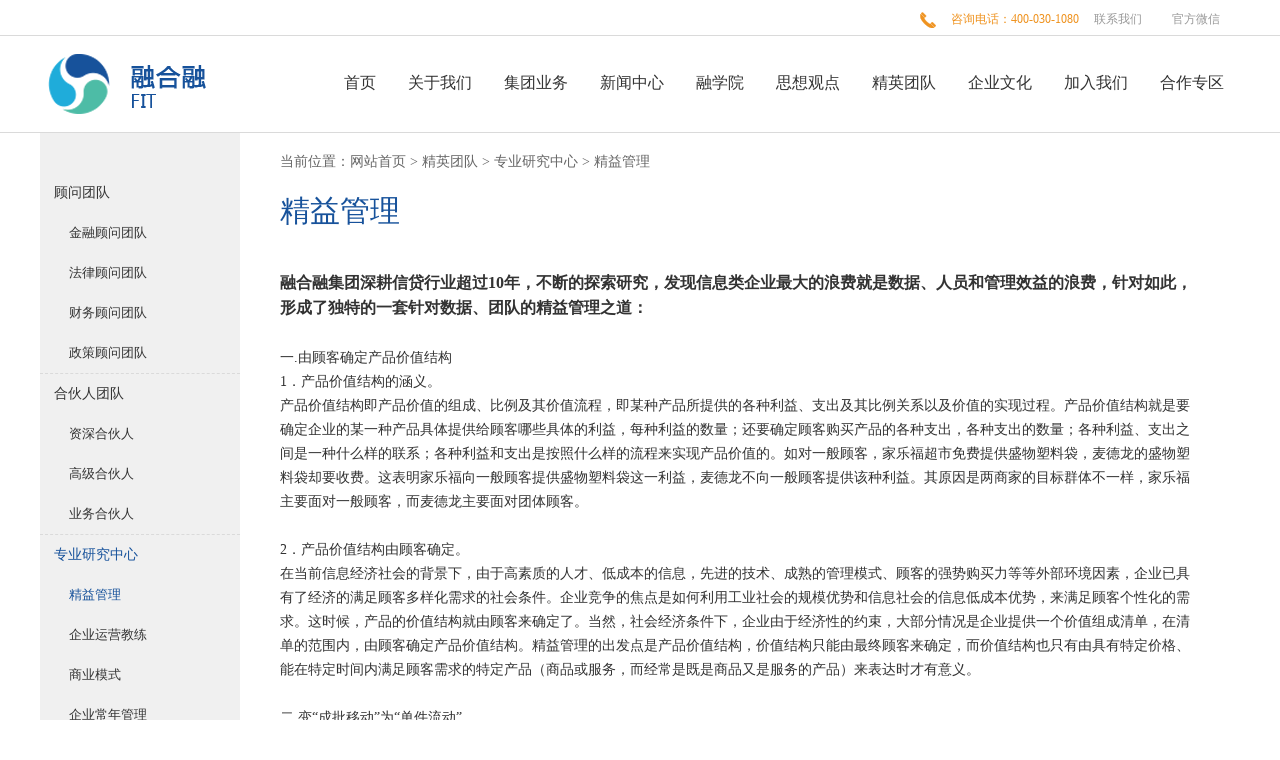

--- FILE ---
content_type: text/html; charset=utf-8
request_url: http://rongherong.cn/team/list-29/list-36/
body_size: 8886
content:
<!DOCTYPE html>
<html lang="en">
<head>
<meta charset="UTF-8">
<title>精益管理-融合融科技集团</title>
<meta name="description" content="精益管理" />
<meta name="keywords" content="精益管理" />
<meta name="format-detection" content="telephone=yes">
<meta name="viewport" content="initial-scale=1, maximum-scale=1, user-scalable=no">
<meta name="format-detection" content="telephone=no">
<meta name="format-detection" content="email=no">
<link rel="stylesheet" href="/static/home/css/swiper.css">
<link rel="stylesheet" href="/static/home/css/com.css?1769763639">
<script src="/static/home/js/jquery-3.0.0.min.js"></script>
<script src="/static/home/js/swiper.js"></script>
</head>
<body>
<div class="backtop_f">
    <div class="main">
        <div class="backtop" id="backtop" title="回到顶部">
            <i class="iconfont">&#xe623;</i>
            <b>TOP</b>
        </div>
    </div>
</div>
<div class="header_title">
    <div class="main">
        <div class="right">
            <i class="iconfont c2 p">&#xe61f;</i>
            <div class="ph c2">咨询电话：400-030-1080</div>
            <div class="log"><a href="/contact/">联系我们</a></div>
            <div class="log"><a href="#ewm">官方微信<img src="/pic/image/200112/214712_223.jpg"></a></div>
			<a href="/index-maps.htm"><i class="iconfont c2 p rfont">&#xeaf1;</i></a>
        </div>
    </div>
</div>
<style type="text/css">
    .log{ position: relative; }
    .log img{display: none; width: 180px;position: absolute; top: 40px; left: -110px; z-index: 9999}
    .log a:hover img{display: block; }
</style>

<div class="header_nav2">
    <div class="header_body">
        <div class="logo"><a href="/"><img src="/static/home/images/logo2.png" alt="logo" /></a></div>
        <div class="right"><ul>
    <li><a href="/">首页</a></li>
	    <li>
        <a href="/about/">关于我们</a>
                <div class="hide">
			            <div class="nav_f"><a href="/aboutus/">集团简介</a></div>
                        <div class="nav_f"><a href="/about/list-119/">发展历程</a></div>
                        <div class="nav_f"><a href="/about/list-122/">十字纵横业务格局</a></div>
                        <div class="nav_f"><a href="/about/list-121/">董事长致辞</a></div>
                        <div class="nav_f"><a href="/about/list-120/">融合融企业联盟</a></div>
                        <div class="nav_f"><a href="/contact/">联系我们</a></div>
                    </div>
            </li>
        <li>
        <a href="/service/">集团业务</a>
                <div class="hide">
			            <div class="nav_f"><a href="/service/list-127/">数据</a></div>
                        <div class="nav_s">                
                            	<b><a href="/service/list-127/list-128/">互联网平台</a></b>
            	            </div>
                        <div class="nav_s">                
                            	<b><a href="/service/list-127/list-129/">数据定制</a></b>
            	            </div>
                        <div class="nav_s">                
                            	<b><a href="/service/list-127/list-130/">大数据</a></b>
            	            </div>
                        <div class="nav_f"><a href="/service/list-90/">管理咨询</a></div>
                        <div class="nav_s">                
                            	<b><a href="/service/list-90/list-93/">战略咨询</a></b>
            	            </div>
                        <div class="nav_s">                
                            	<b><a href="/service/list-90/list-94/">信息化服务</a></b>
            	            </div>
                        <div class="nav_s">                
                            	<b><a href="/service/list-90/list-95/">组织与流程</a></b>
            	            </div>
                        <div class="nav_s">                
                            	<b><a href="/service/list-90/list-96/">人力资源</a></b>
            	            </div>
                        <div class="nav_s">                
                            	<b><a href="/service/list-90/list-97/">企业文化</a></b>
            	            </div>
                        <div class="nav_s">                
                            	<b><a href="/service/list-90/list-98/">营销与品牌</a></b>
            	            </div>
                        <div class="nav_s">                
                            	<b><a href="/service/list-90/list-99/">财务管理</a></b>
            	            </div>
                        <div class="nav_s">                
                            	<b><a href="/service/list-90/list-100/">风险管理与内控</a></b>
            	            </div>
                        <div class="nav_s">                
                            	<b><a href="/service/list-90/list-101/">股权激励</a></b>
            	            </div>
                        <div class="nav_f"><a href="/service/list-50/">配套软件</a></div>
                        <div class="nav_s">                
                            	<b><a href="/service/list-50/list-51/">CRM管理系统</a></b>
            	            </div>
                        <div class="nav_s">                
                            	<b><a href="/service/list-50/list-52/">CTI管理系统</a></b>
            	            </div>
                        <div class="nav_s">                
                            	<b><a href="/service/list-50/list-53/">云客服管理系统</a></b>
            	            </div>
                        <div class="nav_f"><a href="/service/list-49/">投资银行</a></div>
                        <div class="nav_s">                
                            	<b><a href="/service/list-49/list-54/">资本运作</a></b>
            	            </div>
                        <div class="nav_s">                
                            	<b><a href="/service/list-49/list-55/">投资银行</a></b>
            	            </div>
                        <div class="nav_s">                
                            	<b><a href="/service/list-49/list-131/">融合融联盟体</a></b>
            	            </div>
                        <div class="nav_f"><a href="/service/list-91/">产业解决方案</a></div>
                        <div class="nav_s">                
                            	<b><a href="/service/list-91/list-114/">金融服务</a></b>
            	            </div>
                        <div class="nav_s">                
                            	<b><a href="/service/list-91/list-115/">普惠金融</a></b>
            	            </div>
                        <div class="nav_s">                
                            	<b><a href="/service/list-91/list-116/">信息产业</a></b>
            	            </div>
                        <div class="nav_s">                
                            	<b><a href="/service/list-91/list-117/">软件产业</a></b>
            	            </div>
                    </div>
            </li>
        <li>
        <a href="/news/">新闻中心</a>
                <div class="hide">
			            <div class="nav_f"><a href="/news/jituan/">集团动态</a></div>
                        <div class="nav_f"><a href="/news/baodao/">媒体报道</a></div>
                        <div class="nav_f"><a href="/news/theme/">行业新闻</a></div>
                    </div>
            </li>
        <li>
        <a href="/rongxueyuan/">融学院</a>
                <div class="hide">
			            <div class="nav_f"><a href="/rongxueyuan/list-107/">融学院</a></div>
                        <div class="nav_f"><a href="/rongxueyuan/list-108/">融学堂</a></div>
                        <div class="nav_f"><a href="/rongxueyuan/list-109/">融库</a></div>
                    </div>
            </li>
        <li>
        <a href="/viewpoint/">思想观点</a>
                <div class="hide">
			            <div class="nav_f"><a href="/yuanchuang/">原创思想</a></div>
                        <div class="nav_f"><a href="/guancha/">每日观察</a></div>
                    </div>
            </li>
        <li>
        <a href="/team/">精英团队</a>
                <div class="hide">
			            <div class="nav_f"><a href="/team/list-88/">顾问团队</a></div>
                        <div class="nav_s">                
                            	<b><a href="/team/list-88/list-110/">金融顾问团队</a></b>
            	            </div>
                        <div class="nav_s">                
                            	<b><a href="/team/list-88/list-111/">法律顾问团队</a></b>
            	            </div>
                        <div class="nav_s">                
                            	<b><a href="/team/list-88/list-112/">财务顾问团队</a></b>
            	            </div>
                        <div class="nav_s">                
                            	<b><a href="/team/list-88/list-113/">政策顾问团队</a></b>
            	            </div>
                        <div class="nav_f"><a href="/team/list-28/">合伙人团队</a></div>
                        <div class="nav_s">                
                            	<b><a href="/team/list-28/list-32/">资深合伙人</a></b>
            	            </div>
                        <div class="nav_s">                
                            	<b><a href="/team/list-28/list-33/">高级合伙人</a></b>
            	            </div>
                        <div class="nav_s">                
                            	<b><a href="/team/list-28/list-35/">业务合伙人</a></b>
            	            </div>
                        <div class="nav_f"><a href="/team/list-29/">专业研究中心</a></div>
                        <div class="nav_s">                
                            	<b><a href="/team/list-29/list-36/">精益管理</a></b>
            	            </div>
                        <div class="nav_s">                
                            	<b><a href="/team/list-29/list-37/">企业运营教练</a></b>
            	            </div>
                        <div class="nav_s">                
                            	<b><a href="/team/list-29/list-38/">商业模式</a></b>
            	            </div>
                        <div class="nav_s">                
                            	<b><a href="/team/list-29/list-39/">企业常年管理</a></b>
            	            </div>
                        <div class="nav_s">                
                            	<b><a href="/team/list-29/list-40/">企业大学设计</a></b>
            	            </div>
                        <div class="nav_s">                
                            	<b><a href="/team/list-29/list-41/">集团战略与经济</a></b>
            	            </div>
                        <div class="nav_s">                
                            	<b><a href="/team/list-29/list-42/">数据决策</a></b>
            	            </div>
                        <div class="nav_s">                
                            	<b><a href="/team/list-29/list-43/">连锁经营</a></b>
            	            </div>
                        <div class="nav_s">                
                            	<b><a href="/team/list-29/list-44/">品牌</a></b>
            	            </div>
                        <div class="nav_s">                
                            	<b><a href="/team/list-29/list-45/">新媒体</a></b>
            	            </div>
                        <div class="nav_s">                
                            	<b><a href="/team/list-29/list-46/">人才评价与发展</a></b>
            	            </div>
                        <div class="nav_s">                
                            	<b><a href="/team/list-29/list-47/">平台化战略</a></b>
            	            </div>
                        <div class="nav_s">                
                            	<b><a href="/team/list-29/list-48/">风控与内控</a></b>
            	            </div>
                    </div>
            </li>
        <li>
        <a href="/culture/">企业文化</a>
                <div class="hide">
			            <div class="nav_f"><a href="/culture/list-89/">融合融理念</a></div>
                        <div class="nav_f"><a href="/culture/tixi/">融合融愿景</a></div>
                        <div class="nav_f"><a href="/culture/linian/">融合融思想</a></div>
                    </div>
            </li>
        <li>
        <a href="/job/">加入我们</a>
                <div class="hide">
			            <div class="nav_f"><a href="/job/out/">社会招聘</a></div>
                        <div class="nav_f"><a href="/job/school/">校园招聘</a></div>
                    </div>
            </li>
        <li>
        <a href="/hezuozq/">合作专区</a>
            </li>
    </ul></div>
    </div>
</div>
      <div class="main">
        <div class="aricle">
            <div class="aricle_l">
                <div class="aricle_nav">
                                    <div class="li ">
                          
                    <a href="#no" class="li2f">顾问团队</a>
                    <div class="li2">
                                                <a href="/team/list-88/list-110/" >金融顾问团队</a>
                                                <a href="/team/list-88/list-111/" >法律顾问团队</a>
                                                <a href="/team/list-88/list-112/" >财务顾问团队</a>
                                                <a href="/team/list-88/list-113/" >政策顾问团队</a>
                                            </div>
                                      </div>
                                    <div class="li ">
                          
                    <a href="#no" class="li2f">合伙人团队</a>
                    <div class="li2">
                                                <a href="/team/list-28/list-32/" >资深合伙人</a>
                                                <a href="/team/list-28/list-33/" >高级合伙人</a>
                                                <a href="/team/list-28/list-35/" >业务合伙人</a>
                                            </div>
                                      </div>
                                    <div class="li on">
                          
                    <a href="#no" class="li2f">专业研究中心</a>
                    <div class="li2">
                                                <a href="/team/list-29/list-36/" class="sa">精益管理</a>
                                                <a href="/team/list-29/list-37/" >企业运营教练</a>
                                                <a href="/team/list-29/list-38/" >商业模式</a>
                                                <a href="/team/list-29/list-39/" >企业常年管理</a>
                                                <a href="/team/list-29/list-40/" >企业大学设计</a>
                                                <a href="/team/list-29/list-41/" >集团战略与经济</a>
                                                <a href="/team/list-29/list-42/" >数据决策</a>
                                                <a href="/team/list-29/list-43/" >连锁经营</a>
                                                <a href="/team/list-29/list-44/" >品牌</a>
                                                <a href="/team/list-29/list-45/" >新媒体</a>
                                                <a href="/team/list-29/list-46/" >人才评价与发展</a>
                                                <a href="/team/list-29/list-47/" >平台化战略</a>
                                                <a href="/team/list-29/list-48/" >风控与内控</a>
                                            </div>
                                      </div>
                                  </div>
            </div>
            <style type="text/css">
                .li2{ padding-left: 15px; font-size: 13px; }
                .li2 a{ display: block; }
            </style>
            <div class="aricle_f">
                <div class="aricle_r">
                    <div class="aricle_tit">
                        <i>当前位置：</i><b><a href="/">网站首页</a></b> > <a href='/team/' target='_blank'>精英团队</a> > <a href='/team/list-29/' target='_blank'>专业研究中心</a> > <a href='/team/list-29/list-36/' target='_blank'>精益管理</a>                    </div>
                    <div class="aricle_head">精益管理</div>
                    <div class="aricle_main">
                        <div class="tt"><p class="MsoNormal" align="left" style="text-align:left;text-indent:24.0pt;background:white;">
	<span style="font-size:16px;"><strong>融合融集团深耕信贷行业超过10年，不断的探索研究，发现信息类企业最大的浪费就是数据、人员和管理效益的浪费，针对如此，形成了独特的一套针对数据、团队的精益管理之道：</strong></span> 
</p>
<p class="MsoNormal" align="left" style="text-align:left;text-indent:24.0pt;background:white;">
	<span style="font-size:16px;"><strong><br />
</strong></span> 
</p>
<p class="MsoNormal" align="left" style="text-align:left;text-indent:24.0pt;background:white;">
	<span style="font-size:14px;">一.由顾客确定产品价值结构</span> 
</p>
<p class="MsoNormal" align="left" style="text-align:left;text-indent:24.0pt;background:white;">
	<span style="font-size:14px;">1．产品价值结构的涵义。</span> 
</p>
<p class="MsoNormal" align="left" style="text-align:left;text-indent:24.0pt;background:white;">
	<span style="font-size:14px;">产品价值结构即产品价值的组成、比例及其价值流程，即某种产品所提供的各种利益、支出及其比例关系以及价值的实现过程。产品价值结构就是要确定企业的某一种产品具体提供给顾客哪些具体的利益，每种利益的数量；还要确定顾客购买产品的各种支出，各种支出的数量；各种利益、支出之间是一种什么样的联系；各种利益和支出是按照什么样的流程来实现产品价值的。如对一般顾客，家乐福超市免费提供盛物塑料袋，麦德龙的盛物塑料袋却要收费。这表明家乐福向一般顾客提供盛物塑料袋这一利益，麦德龙不向一般顾客提供该种利益。其原因是两商家的目标群体不一样，家乐福主要面对一般顾客，而麦德龙主要面对团体顾客。</span> 
</p>
<p class="MsoNormal" align="left" style="text-align:left;text-indent:24.0pt;background:white;">
	<span style="font-size:14px;"><br />
</span> 
</p>
<p class="MsoNormal" align="left" style="text-align:left;text-indent:24.0pt;background:white;">
	<span style="font-size:14px;">2．产品价值结构由顾客确定。</span> 
</p>
<p class="MsoNormal" align="left" style="text-align:left;text-indent:24.0pt;background:white;">
	<span style="font-size:14px;">在当前信息经济社会的背景下，由于高素质的人才、低成本的信息，先进的技术、成熟的</span><span style="font-size:14px;">管理模式</span><span style="font-size:14px;">、顾客的强势购买力等等外部环境因素，企业已具有了经济的满足顾客多样化需求的社会条件。企业竞争的焦点是如何利用工业社会的规模优势和信息社会的信息低成本优势，来满足顾客个性化的需求。这时候，产品的价值结构就由顾客来确定了。当然，社会经济条件下，企业由于经济性的约束，大部分情况是企业提供一个价值组成清单，在清单的范围内，由顾客确定产品价值结构。精益管理的出发点是产品价值结构，价值结构只能由最终顾客来确定，而价值结构也只有由具有特定价格、能在特定时间内满足顾客需求的特定产品（商品或服务，而经常是既是商品又是服务的产品）来表达时才有意义。</span> 
</p>
<p class="MsoNormal" align="left" style="text-align:left;text-indent:24.0pt;background:white;">
	<span style="font-size:14px;"><br />
</span> 
</p>
<p class="MsoNormal" align="left" style="text-align:left;text-indent:24.0pt;background:white;">
	<span style="font-size:14px;">二.变“成批移动”为“单件流动”</span> 
</p>
<p class="MsoNormal" align="left" style="text-align:left;text-indent:24.0pt;background:white;">
	<span style="font-size:14px;">1、成批移动与单件流动的概念。</span> 
</p>
<p class="MsoNormal" align="left" style="text-align:left;text-indent:24.0pt;background:white;">
	<span style="font-size:14px;">成批移动就是在制品成批的在各工作地加工，并按工艺流程成批的经过各工作地移动。成批移动源于成批生产，成批生产是周期性的成批的轮番生产几种产品。在成批生产条件下，生产具有重复性，产品品种较少，每种产品的产量较多，形成多品种周期性的轮番生产的特点。</span> 
</p>
<p class="MsoNormal" align="left" style="text-align:left;text-indent:24.0pt;background:white;">
	<span style="font-size:14px;">单件流动就是在制品一件一件的按照工艺流程经过各工作地进行加工、并连续移动，即按照工作流程将作业场地、设备（作业台）合理配置，一般划分为几个工作段，产品在每个工作段生产时，零件一个一个地经过各种工作地进行加工、移动，不是一批一批地加工、移动，每个工序最多只有一个在制品或成品。在每个工作段中从生产开始到完成之前，没有在制品放置场地及入箱包装的作业。作业人员随着在制品走，从作业区的第一个工序到最后一个工序都是该作业人员操作。</span> 
</p>
<p class="MsoNormal" align="left" style="text-align:left;text-indent:24.0pt;background:white;">
	<span style="font-size:14px;"><br />
</span> 
</p>
<p class="MsoNormal" align="left" style="text-align:left;text-indent:24.0pt;background:white;">
	<span style="font-size:14px;">2．将“成批移动”变为“单件流动”。</span> 
</p>
<p class="MsoNormal" align="left" style="text-align:left;text-indent:24.0pt;background:white;">
	<span style="font-size:14px;">事实上如果产品按从原材料到成品的过程连续来生产的话，即单件流动，工作能更好、更有效地完成。在单件流动中，因为在每个工段中各工序衔接在一起，前工序做完一个在制品，就可立即“流”到下一工序继续加工，所以工序间几乎没有搬运距离，也没有在制品，因此在制品数量可以大幅度降低，生产空间也跟着减少了。</span><span style="font-size:14px;">不良品</span><span style="font-size:14px;">一旦发生，就可立即发现，而且很容易地确认出是由哪一台机器、哪一个作业者做出来的。这有助于消除不良品。更重要的是生产周期大幅度缩短，更能满足市场多变的需求。由于不必为每台设备单独设置入口存放处和出口存放处，场地也节省了许多。</span> 
</p>
<p class="MsoNormal" align="left" style="text-align:left;text-indent:24.0pt;background:white;">
	<span style="font-size:14px;">三.生产由顾客拉动</span> 
</p>
<p class="MsoNormal" align="left" style="text-align:left;text-indent:24.0pt;background:white;">
	<span style="font-size:14px;">1．推动式生产与拉动式生产。</span> 
</p>
<p class="MsoNormal" align="left" style="text-align:left;text-indent:24.0pt;background:white;">
	<span style="font-size:14px;">推动式生产就是计划部门根据市场需求，按产品构成清单对所需的零部件规格和数量进行计算，得出每种零部件的需要量和各生产阶段的生产前置时间（Leadtime），确定每个零部件的投入产出计划，按计划发出生产和订货的指令。</span> 
</p>
<p class="MsoNormal" align="left" style="text-align:left;text-indent:24.0pt;background:white;">
	<span style="font-size:14px;">在推动式生产中，每一生产车间都按计划生产零部件，将实际完成情况反馈到生产计划部门，并将加工完的零部件送到下一道工序或下游生产车间，无视下一道工序和下游生产车间当时是否需要。在此方式中物流和信息流基本上是分离的。整个过程相当于从前(前工序）向后（后工序）推动，故这种方式被称为推动式（Push）方法。</span> 
</p>
<p class="MsoNormal" align="left" style="text-align:left;text-indent:24.0pt;background:white;">
	<span style="font-size:14px;">拉动一词最简单的意思是，在下游顾客（或工序）提出要求之前，上游企业（或工序）不能进行产品生产或提供服务。拉动式生产就是从市场需求出发，由市场需求信息决定产品组装，再由产品组装拉动零部件加工。每道工序、每个车间都按照当时的需要向前一道工序、上游车间提出需求，发出工作指令；上游工序、车间完全按这些指令进行生产。物流和信息流是结合在一起的。整个过程相当于从后（后工序）向前（前工序）拉动，故这种方式被称为拉动式（Pull）方法。</span> 
</p>
<p class="MsoNormal" align="left" style="text-align:left;text-indent:24.0pt;background:white;">
	<span style="font-size:14px;"><br />
</span> 
</p>
<p class="MsoNormal" align="left" style="text-align:left;text-indent:24.0pt;background:white;">
	<span style="font-size:14px;">2．生产由顾客需求拉动。</span> 
</p>
<p class="MsoNormal" align="left" style="text-align:left;text-indent:24.0pt;background:white;">
	<span style="font-size:14px;">采用拉动式系统可以真正实现按需生产。如果每道工序都按下道工序的要求，在适当的时间，按需要的品种与数量生产，就不会发生不需要的零部件生产出来的情况。一旦有了在顾客需要的时候就能设计、安排生产和制造出顾客真正需要的产品的能力，就意味着企业可以抛开销售预测，直接按顾客的实际要求生产。这就是说，企业可以让顾客按需求拉动产品生产，而不是把顾客常常不想要的产品硬推给顾客。当顾客知道他们可以及时得到他们所要的东西时，而且，当生产者停止定期的减价销售活动，不再把已经生产出来却没人要的产品推销出去时，顾客的需求就变得稳定得多了。</span> 
</p>
<p class="MsoNormal" align="left" style="text-align:left;text-indent:24.0pt;background:white;">
	<span style="font-size:14px;"><br />
</span> 
</p>
<p class="MsoNormal" align="left" style="text-align:left;text-indent:24.0pt;background:white;">
	<span style="font-size:14px;">四.消除产业价值链的muda</span> 
</p>
<p class="MsoNormal" align="left" style="text-align:left;text-indent:24.0pt;background:white;">
	<span style="font-size:14px;">精益管理必须超出单个企业的范畴，去查看生产一个特定产品所必须的全部产业活动。这些活动包括从概念构思经过细节设计到实际可用的产品，从开始销售经过接收订单、计划生产到送货，以及从远方生产的原材料到将产品交到顾客手中的全部活动。形成精益企业确实需要用新的方法去思考企业与企业间的关系，需要一些简单原则来规范企业间的行为，以及沿产业价值链的所有环节的改善。</span> 
</p>
<p class="MsoNormal" align="left" style="text-align:left;text-indent:24.0pt;background:white;">
	<span style="font-size:14px;"><br />
</span> 
</p>
<p class="MsoNormal" align="left" style="text-align:left;text-indent:24.0pt;background:white;">
	<span style="font-size:14px;">1、</span><span style="font-size:14px;">产业价值链</span><span style="font-size:14px;">的概念。</span> 
</p>
<p class="MsoNormal" align="left" style="text-align:left;text-indent:24.0pt;background:white;">
	<span style="font-size:14px;">产业价值链是产业中从原材料到销售的围绕某种（或某类）产品的所有企业所形成的增值链，即从原材料的供应开始，经过价值链中不同企业的制造加工、组装、分销等过程直到最终用户的一条价值链。物料在价值链上因加工、包装、运输等过程而增加其价值，给相关企业都带来收益。</span> 
</p>
<p class="MsoNormal" align="left" style="text-align:left;text-indent:24.0pt;background:white;">
	<span style="font-size:14px;"><br />
</span> 
</p>
<p class="MsoNormal" align="left" style="text-align:left;text-indent:24.0pt;background:white;">
	<span style="font-size:14px;">2．消除产业价值链中的muda。</span> 
</p>
<p class="MsoNormal" align="left" style="text-align:left;text-indent:24.0pt;background:white;">
	<span style="font-size:14px;">在分析每个产品（或产品系列）的产业价值链时通常会暴露出大量的、错综复杂的mu—da。产业价值链中的muda和企业中的muda一样，可以分为两类：⑴有很多活动虽然不创造价值，但是在现有技术与生产条件下是不可避免的，如为保证质量，焊接处要检验；乘飞机从青岛到</span><span style="font-size:14px;">敦煌</span><span style="font-size:14px;">要到西安转机的额外旅途（为一型muda）。⑵还有很多不创造价值而且可以立即去掉的步骤（二型muda）。实际上产业价值链的muda是非常多的，常见的有以下几种：</span> 
</p>
<p class="MsoNormal" align="left" style="text-align:left;text-indent:24.0pt;background:white;">
	<span style="font-size:14px;"><br />
</span> 
</p>
<p class="MsoNormal" align="left" style="text-align:left;text-indent:24.0pt;background:white;">
	<span style="font-size:14px;">⑴库存的muda。由于上游和下游企业之间没有形成信息的共享，以及生产计划的相对独立，导致上游企业的产品不能够及时的销售出去，造成库存的muda。</span> 
</p>
<p class="MsoNormal" align="left" style="text-align:left;text-indent:24.0pt;background:white;">
	<span style="font-size:14px;"><br />
</span> 
</p>
<p class="MsoNormal" align="left" style="text-align:left;text-indent:24.0pt;background:white;">
	<span style="font-size:14px;">⑵过量加工余量的muda。如释读4．5</span><span style="font-size:14px;">普拉特</span><span style="font-size:14px;">一惠特尼公司的产业价值链，由于信息的封闭导致上游企业给下游企业提供的物料留有太大的加工余量，从而产生材料及加工量的浪费。</span> 
</p>
<p class="MsoNormal" align="left" style="text-align:left;text-indent:24.0pt;background:white;">
	<span style="font-size:14px;"><br />
</span> 
</p>
<p class="MsoNormal" align="left" style="text-align:left;text-indent:24.0pt;background:white;">
	<span style="font-size:14px;">⑶价值链中的“成批”模式造成的过早、过量生产，以及由此带来的数据库存等muda。</span> 
</p>
<p class="MsoNormal" align="left" style="text-align:left;text-indent:24.0pt;background:white;">
	<span style="font-size:14px;"><br />
</span> 
</p>
<p class="MsoNormal" align="left" style="text-align:left;text-indent:24.0pt;background:white;">
	<span style="font-size:14px;">⑷流通中的muda。由于企业之间没有形成良好的组合，造成流通环节的效率不高所带的流通muda。要实现精益管理，就要遵循消除产业价值链的muda这一原则。</span> 
</p>
<p class="MsoNormal" align="left" style="text-align:left;text-indent:24.0pt;background:white;">
	<span style="font-size:14px;"><br />
</span> 
</p>
<p class="MsoNormal" align="left" style="text-align:left;text-indent:24.0pt;background:white;">
	<span style="font-size:14px;">(5)等待的muda。就是由于在生产周期中的人员或机器等待而产生的浪费。比如：等待原材料到位，等待维修人员到位，等待流程完成等等。实际上浪费在等待上的时间通常是可以避免的。有些等待时间无法避免，但是效率可以提高（例如，等待客户、准备资料等）。</span> 
</p>
<p class="MsoNormal" align="left" style="text-align:left;text-indent:24.0pt;background:white;">
	<span style="font-size:14px;"><br />
</span> 
</p>
<p class="MsoNormal" align="left" style="text-align:left;text-indent:24.0pt;background:white;">
	<span style="font-size:14px;">（6）返工的muda：是指由于流程的重复或修改而造成的浪费。比如反复的调整生产指标或参数直到达标为止；精益专家何守中强调返工未能满足客户规格的制成品都属于返工浪费。返工违反了“一次做对”的宗旨，其造成的因素可能是在作业方法、材料、机器或人力的不足。返工会造成需要预备额外的资源，以预防返工而造成生产中断。</span> 
</p>
<p class="MsoNormal" align="left" style="text-align:left;text-indent:24.0pt;background:white;">
	<span style="font-size:14px;"><br />
</span> 
</p>
<p class="MsoNormal" align="left" style="text-align:left;text-indent:24.0pt;background:white;">
	<span style="font-size:14px;">(7) 走动的muda：人员或系统软件在流程内的不必要移动，比如在转产过程中，操作人员走动去拿零件、工具，或者操作员在操作机器控制部件中的移动等。一般来说手动和机器的操作经常包括不必要的走动；不必要走动的原因也可能是工厂的布局尚未为不同的客户需求进行优化而造成的。</span> 
</p>
<p class="MsoNormal" align="left" style="text-align:left;text-indent:24.0pt;background:white;">
	<span style="font-size:14px;"><br />
</span>
</p>
<p class="MsoNormal" align="left" style="text-align:left;text-indent:24.0pt;background:white;">
	<span style="font-size:14px;text-indent:24pt;">欢迎咨询：hz@rongherong.cn</span>
</p>
<p class="MsoNormal" align="left" style="text-align:left;text-indent:24.0pt;background:white;">
	<span style="font-size:14px;text-indent:24pt;"><br />
</span>
</p>
<p class="MsoNormal" align="left" style="text-align:left;text-indent:24.0pt;background:white;">
	<span style="font-size:14px;text-indent:24pt;"><br />
</span>
</p>
<p class="MsoNormal" align="left" style="text-align:left;text-indent:24.0pt;background:white;">
	<span style="font-size:14px;text-indent:24pt;"><br />
</span>
</p>
<p class="MsoNormal">
	<span></span> 
</p></div>
                    </div>
                </div>
            </div>
        </div>
    </div>

<script type="text/javascript">
    $('.aricle .aricle_r .aricle_main .tt p,.aricle .aricle_r .aricle_main .tt div').attr('style','');

</script>
<div class="footer">
    <div class="footer_m">
        <ul class="list">
            <li>
                <a href="/aboutus/" target="_blank">集团简介</a>
                <a href="/contact/" target="_blank">联系我们</a>
                <a href="/service/" target="_blank">服务目录</a>
                <a href="/culture/" target="_blank">企业文化</a></li>
            <li>
                <a href="/viewpoint/" target="_blank">思想观点</a>
                                <a href="/yuanchuang/" target="_blank">原创思想</a>
                                <a href="/guancha/" target="_blank">每日观察</a>
                            <li>
                <a>友情链接</a>
                                <a href="http://www.guilianggroup.com/" target="_blank">贵粮酒业集团</a>
                                <a href="http://www.andaike.cn/" target="_blank">安贷客软件</a>
                                <a href="http://www.andaike.com/" target="_blank">安贷客引擎</a>
                            </li>
            <li>
                <a>旗下分站</a>
                                <a href="http://www.andaike.com/" target="_blank">安贷客平台</a>
                                <a href="http://www.andaike.cn/" target="_blank">软件平台</a>
                            </li>
        </ul>
        <div class="ph">
            <div class="blue">热线电话</div>
            <p>400-030-1080</p>
            <p>地址：深圳市福田区泰然3路355号</p>
        </div>
        <div class="ewm" id="ewm">
            <img src="/pic/image/200112/214712_223.jpg" alt="微信公众号" />
            <p>扫描添加</p>
            <p>微信公众平台</p>
        </div>
    </div>
</div>
<div class="foot_min">
    <div class="bq">Copyright 2017-2020 © 融合融科技集团版权所有</div>
    <div class="bh"><a href="https://beian.miit.gov.cn/" target="_blank">ICP备案号：粤ICP备2025362387号</a></div>
</div>
<script src="/static/home/js/zw_com.js?1769763639"></script>
<script src="/static/js/foot.js?1769763639"></script>
</body>
</html><!--page#36#-->

--- FILE ---
content_type: text/css
request_url: http://rongherong.cn/static/home/css/com.css?1769763639
body_size: 13459
content:
@charset "UTF-8";
html, body, div, span, object, iframe, h1, h2, h3, h4, h5, h6, p, em, img, q, small, strong, sub, sup, var, b, i, dl, dt, dd, ol, ul, li, form, label, table, tbody, tfoot, thead, tr, th, td, article, aside, canvas, details, menu, nav, time, mark, video {
  margin: 0;
  padding: 0;
  border: 0;
  outline: 0;
  background: transparent; }

em, i, b, dt, dl, dd {
  display: inline-block;
  font-weight: inherit;
  font-style: normal; }

button {
  font-size: inherit;
  border: 0; }

input {
  font-size: inherit;
  text-indent: 0.5em; }

dd {
  -webkit-margin-start: 0; }

a {
  text-decoration: none;
  color: inherit; }

ul, ol {
  list-style: none; }

a {
  text-decoration: none;
  color: inherit; }

.dn {
  display: none; }

.db {
  display: block; }

.fl {
  float: left; }

.fr {
  float: right; }

.cb {
  clear: both; }

/* 单类只需要一个类名 */
.news_detail, .news_detail .tip, .news_detail .art_cont, .list_page .img_txt, .hr, .hr .img_txt, .hr .img_txt .txt .ab, .errer_f, .search_list, .search_list .the_li {
  clear: both;
  overflow: hidden; }

.header_nav .left .hide .nav_s b, .header_nav .left .hide2 i, .header_nav2 .right .hide .nav_s b, .header_nav2 .right .hide2 i, .list_page .img_txt .txt h5, .search_list .the_li .txt h5 {
  white-space: nowrap;
  text-overflow: ellipsis;
  -o-text-overflow: ellipsis;
  overflow: hidden; }

.news_detail, .news_detail .art_cont, .errer, .errer .bts .btn1, .errer .bts .btn2 {
  -webkit-box-sizing: border-box;
  -moz-box-sizing: border-box;
  -ms-box-sizing: border-box;
  -o-box-sizing: border-box;
  box-sizing: border-box; }

.swiper-wrapper, .swiper-container, .swiper-slide {
  -webkit-user-select: none;
  -moz-user-select: none;
  -ms-user-select: none;
  user-select: none; }

@media screen and (min-width: 1200px) {
  .main, .search_top, .header_nav .header_body, .header_nav2 .header_body, .cum_main, .footer .footer_m, .banner2 .swiper-container, .news_detail, .hr, .width980, .search_list {
    width: 1200px;
    margin: 0 auto; } }
@media screen and (max-width: 1200px) {
  .main, .search_top, .header_nav .header_body, .header_nav2 .header_body, .cum_main, .footer .footer_m, .banner2 .swiper-container, .news_detail, .hr, .width980, .search_list {
    width: 100%;
    margin: 0;
    -webkit-box-sizing: border-box;
    -moz-box-sizing: border-box;
    -ms-box-sizing: border-box;
    box-sizing: border-box;
    padding: 0 20px; } }

.mt5 {
  margin-top: 5px; }

.mb5 {
  margin-bottom: 5px; }

.mt10 {
  margin-top: 10px; }

.mb10 {
  margin-bottom: 10px; }

.mt15 {
  margin-top: 15px; }

.mb15 {
  margin-bottom: 15px; }

.mt20 {
  margin-top: 20px; }

.mb20 {
  margin-bottom: 20px; }

.mt25 {
  margin-top: 25px; }

.mb25 {
  margin-bottom: 25px; }

.mt30 {
  margin-top: 30px; }

.mb30 {
  margin-bottom: 30px; }

.mt35 {
  margin-top: 35px; }

.mb35 {
  margin-bottom: 35px; }

.mt40 {
  margin-top: 40px; }

.mb40 {
  margin-bottom: 40px; }

.mt45 {
  margin-top: 45px; }

.mb45 {
  margin-bottom: 45px; }

.mt50 {
  margin-top: 50px; }

.mb50 {
  margin-bottom: 50px; }

.mt55 {
  margin-top: 55px; }

.mb55 {
  margin-bottom: 55px; }

.mt60 {
  margin-top: 60px; }

.mb60 {
  margin-bottom: 60px; }

.mt65 {
  margin-top: 65px; }

.mb65 {
  margin-bottom: 65px; }

.mt70 {
  margin-top: 70px; }

.mb70 {
  margin-bottom: 70px; }

.mt75 {
  margin-top: 75px; }

.mb75 {
  margin-bottom: 75px; }

.dn {
  display: none; }

a:hover {
  text-decoration: none; }

input {
  outline: none; }

body, ul, ul li, img, h1, h2, h3, h4, h5, p, form, ol, input {
  font-family: "Microsoft YaHei",'微软雅黑',"MicrosoftJhengHei",'华文细黑','STHeiti','MingLiu';
  font-size: 14px;
  color: #333; }

@font-face {
  font-family: "iconfont";
  src: url("../fonts/iconfont.eot");
  /* IE9*/
  src: url("../fonts/iconfont.eot#iefix") format("embedded-opentype"), url("../fonts/iconfont.woff") format("woff"), url("../fonts/iconfont.ttf") format("truetype"), url("../fonts/iconfont.svg#iconfont") format("svg");
  /* iOS 4.1- */ }
.iconfont {
  font-family: "iconfont" !important;
  font-size: inherit;
  font-style: normal;
  -webkit-font-smoothing: antialiased;
  -webkit-text-stroke-width: 0.2px;
  -moz-osx-font-smoothing: grayscale;
  vertical-align: middle; }

[class*="btn"] {
  -webkit-user-select: none;
  -moz-user-select: none;
  -ms-user-select: none;
  user-select: none; }

.zw_radio {
  position: relative;
  height: 0;
  width: 1px;
  margin-top: -16px;
  margin-right: 16px;
  cursor: pointer;
  vertical-align: middle;
  height: 16px\9\0;
  width: 16px\9\0;
  margin-top: 0px\9\0;
  margin-right: 0\9\0; }
  .zw_radio:before, .zw_radio:after {
    content: '';
    position: absolute;
    top: 0;
    left: 0;
    border-radius: 50%;
    transition: .4s ease; }
  .zw_radio:before {
    -webkit-box-sizing: border-box;
    -moz-box-sizing: border-box;
    -ms-box-sizing: border-box;
    box-sizing: border-box;
    z-index: 1;
    width: 16px;
    height: 16px;
    border: 1px solid #fff; }
  .zw_radio:after {
    z-index: 2;
    margin-left: 4px;
    margin-top: 4px;
    width: 8px;
    height: 8px; }
  .zw_radio:checked:after {
    margin-left: 4px;
    width: 8px;
    height: 8px;
    background-color: #17529b; }
  .zw_radio:checked:before {
    border-color: #17529b; }

.zw_radio1 {
  position: relative;
  height: 0;
  width: 1px;
  margin-top: -16px;
  margin-right: 16px;
  cursor: pointer;
  vertical-align: middle;
  height: 16px\9\0;
  width: 16px\9\0;
  margin-top: 0px\9\0;
  margin-right: 0\9\0; }
  .zw_radio1:before, .zw_radio1:after {
    content: '';
    position: absolute;
    top: 0;
    left: 0;
    border-radius: 50%;
    transition: .4s ease; }
  .zw_radio1:before {
    -webkit-box-sizing: border-box;
    -moz-box-sizing: border-box;
    -ms-box-sizing: border-box;
    box-sizing: border-box;
    z-index: 1;
    width: 16px;
    height: 16px;
    border: 1px solid #17529b; }
  .zw_radio1:after {
    z-index: 2;
    margin-left: 4px;
    margin-top: 4px;
    width: 8px;
    height: 8px; }
  .zw_radio1:checked:after {
    margin-left: 4px;
    width: 8px;
    height: 8px;
    background-color: #17529b; }
  .zw_radio1:checked:before {
    border-color: #17529b; }

.zw_radio_sq {
  position: relative;
  height: 0;
  width: 1px;
  margin-top: -16px;
  margin-right: 16px;
  cursor: pointer;
  vertical-align: middle;
  height: 16px\9\0;
  width: 16px\9\0;
  margin-top: 0px\9\0;
  margin-right: 0\9\0; }
  .zw_radio_sq:before, .zw_radio_sq:after {
    content: '';
    position: absolute;
    top: 0;
    left: 0;
    border-radius: 1.6px;
    transition: .4s ease; }
  .zw_radio_sq:before {
    -webkit-box-sizing: border-box;
    -moz-box-sizing: border-box;
    -ms-box-sizing: border-box;
    box-sizing: border-box;
    z-index: 1;
    width: 16px;
    height: 16px;
    background: #fff; }
  .zw_radio_sq:after {
    z-index: 2;
    margin-left: 2px;
    margin-top: 2px;
    transform: rotate(-45deg);
    -o-transform: rotate(-45deg);
    -ms-transform: rotate(-45deg);
    -webkit-transform: rotate(-45deg);
    width: 8px;
    height: 4px;
    border: 2px solid transparent;
    border-bottom-color: #17529b;
    border-left-color: #17529b;
    filter: alpha(opacity= 0);
    -moz-opacity: 0;
    -khtml-opacity: 0;
    -webkit-opacity: 0;
    opacity: 0; }
  .zw_radio_sq:checked:after {
    filter: alpha(opacity= 100);
    -moz-opacity: 1;
    -khtml-opacity: 1;
    -webkit-opacity: 1;
    opacity: 1; }
  .zw_radio_sq:checked:before {
    border-color: #17529b; }

.zw_radio_sq1 {
  position: relative;
  height: 0;
  width: 1px;
  margin-top: -16px;
  margin-right: 16px;
  cursor: pointer;
  vertical-align: middle;
  height: 16px\9\0;
  width: 16px\9\0;
  margin-top: 0px\9\0;
  margin-right: 0\9\0; }
  .zw_radio_sq1:before, .zw_radio_sq1:after {
    content: '';
    position: absolute;
    top: 0;
    left: 0;
    border-radius: 1.6px;
    transition: .4s ease; }
  .zw_radio_sq1:before {
    -webkit-box-sizing: border-box;
    -moz-box-sizing: border-box;
    -ms-box-sizing: border-box;
    box-sizing: border-box;
    z-index: 1;
    width: 16px;
    height: 16px;
    background: #17529b; }
  .zw_radio_sq1:after {
    z-index: 2;
    margin-left: 2px;
    margin-top: 2px;
    transform: rotate(-45deg);
    -o-transform: rotate(-45deg);
    -ms-transform: rotate(-45deg);
    -webkit-transform: rotate(-45deg);
    width: 8px;
    height: 4px;
    border: 2px solid transparent;
    border-bottom-color: #17529b;
    border-left-color: #17529b;
    filter: alpha(opacity= 0);
    -moz-opacity: 0;
    -khtml-opacity: 0;
    -webkit-opacity: 0;
    opacity: 0; }
  .zw_radio_sq1:checked:after {
    filter: alpha(opacity= 100);
    -moz-opacity: 1;
    -khtml-opacity: 1;
    -webkit-opacity: 1;
    opacity: 1; }
  .zw_radio_sq1:checked:before {
    border-color: #17529b; }

.zw_radio_sqb {
  position: relative;
  height: 0;
  width: 1px;
  margin-top: -16px;
  margin-right: 16px;
  cursor: pointer;
  vertical-align: middle;
  height: 16px\9\0;
  width: 16px\9\0;
  margin-top: 0px\9\0;
  margin-right: 0\9\0; }
  .zw_radio_sqb:before, .zw_radio_sqb:after {
    content: '';
    position: absolute;
    top: 0;
    left: 0;
    border-radius: 3.2px;
    transition: .4s ease; }
  .zw_radio_sqb:before {
    -webkit-box-sizing: border-box;
    -moz-box-sizing: border-box;
    -ms-box-sizing: border-box;
    box-sizing: border-box;
    z-index: 1;
    width: 16px;
    height: 16px;
    border: 1px solid #999;
    background: #fff; }
  .zw_radio_sqb:after {
    z-index: 2;
    margin-left: 2px;
    margin-top: 2px;
    transform: rotate(-45deg);
    -o-transform: rotate(-45deg);
    -ms-transform: rotate(-45deg);
    -webkit-transform: rotate(-45deg);
    width: 8px;
    height: 4px;
    border: 2px solid transparent;
    border-bottom-color: #fff;
    border-left-color: #fff;
    filter: alpha(opacity= 0);
    -moz-opacity: 0;
    -khtml-opacity: 0;
    -webkit-opacity: 0;
    opacity: 0; }
  .zw_radio_sqb:checked:after {
    filter: alpha(opacity= 100);
    -moz-opacity: 1;
    -khtml-opacity: 1;
    -webkit-opacity: 1;
    opacity: 1; }
  .zw_radio_sqb:checked:before {
    border-color: #17529b;
    background: #17529b; }

.zw_radio, .zw_radio_sq {
  display: inline-block;
  vertical-align: middle; }

.select {
  float: left;
  position: relative;
  min-width: 20px; }
  .select:hover .s:before {
    border-top-color: #17529b; }
  .select:hover .h {
    top: 100%;
    filter: alpha(opacity= 100);
    -moz-opacity: 1;
    -khtml-opacity: 1;
    -webkit-opacity: 1;
    opacity: 1;
    visibility: initial; }
  .select .s:before {
    content: '';
    display: inline-block;
    position: absolute;
    top: 50%;
    right: 8px;
    width: 0;
    margin-top: -2px;
    border: 8px solid transparent;
    border-left-width: 5px;
    border-right-width: 5px;
    border-top-color: #373d41;
    -webkit-transition: all .4s ease-out;
    -moz-transition: all .4s ease-out;
    -o-transition: all .4s ease-out;
    transition: all .4s ease-out; }
  .select .h {
    position: absolute;
    top: 110%;
    left: 0;
    z-index: 1;
    visibility: hidden;
    filter: alpha(opacity= 0);
    -moz-opacity: 0;
    -khtml-opacity: 0;
    -webkit-opacity: 0;
    opacity: 0;
    -webkit-box-sizing: border-box;
    -moz-box-sizing: border-box;
    -ms-box-sizing: border-box;
    box-sizing: border-box;
    width: 100%;
    line-height: 2em;
    background: #fff;
    -webkit-transition: all .4s ease-out;
    -moz-transition: all .4s ease-out;
    -o-transition: all .4s ease-out;
    transition: all .4s ease-out;
    box-shadow: 1px 1px 10px #dadada; }
  .select li {
    padding-right: 10px;
    cursor: pointer;
    -webkit-transition: all .4s ease-out;
    -moz-transition: all .4s ease-out;
    -o-transition: all .4s ease-out;
    transition: all .4s ease-out; }
  .select li:hover {
    background: #17529b;
    color: #fff; }

input {
  text-indent: 0.5em;
  outline: none; }

.search_top, .header_nav .left .hide, .header_nav .left .hide2, .header_title2, .header_nav2 .right .hide, .header_nav2 .right .hide2, .small_tit, .cum_main, .zw_news, .news, .news .news_list2 ul.ul, .news .news_list2 ul.ul li, .zy_imgtext, .zy_imgtext .txt .tip, .footer .footer_m, .aricle, .aricle .aricle_l .aricle_nav2 .li, .aricle .aricle_r .aricle_main, .big_tit, .banner2, .banner2 .swiper-container, .zw_list, .callus .inp, .callus .tj {
  clear: both;
  overflow: hidden; }

.news_detail:after, .news_detail .tip:after, .news_detail .art_cont:after, .list_page .img_txt:after, .hr:after, .hr .img_txt:after, .hr .img_txt .txt .ab:after, .errer_f:after, .search_list:after, .search_list .the_li:after {
  content: '';
  float: left;
  clear: both;
  display: inline-block;
  width: 100%;
  height: 0; }

/* 重写swiper控制点 */
.swiper-wrapper, .swiper-container, .swiper-slide {
  height: auto !important; }

.swiper-container {
  cursor: initial !important; }

.swiper-wrapper {
  cursor: -webkit-grab; }

.pagination, .swiper-pagination {
  position: absolute;
  bottom: 0;
  left: 0;
  width: 100%;
  min-height: 10px;
  text-align: center; }
  .pagination .swiper-pagination-switch, .swiper-pagination .swiper-pagination-switch {
    display: inline-block;
    width: 10px;
    height: 10px;
    border-radius: 10px;
    margin: 0 5px;
    background: #17529b;
    cursor: pointer; }
  .pagination .swiper-active-switch.swiper-pagination-switch, .swiper-pagination .swiper-active-switch.swiper-pagination-switch {
    background: #f00; }

.header_title {
  width: 100%;
  height: 35px;
  border-bottom: 1px solid #dadada; }
  .header_title .right {
    float: right;
    line-height: 38px;
    font-size: 12px; }
  .header_title .p {
    font-size: 16px; }
  .header_title .c2 {
    color: #ef9320; }
  .header_title .ph, .header_title .p {
    float: left;
    margin-right: 15px; }
  .header_title .inp {
    position: relative;
    float: left;
    display: inline-block;
    -webkit-box-sizing: border-box;
    -moz-box-sizing: border-box;
    -ms-box-sizing: border-box;
    box-sizing: border-box;
    height: 35px;
    width: 210px;
    margin: 6px 44px 0 30px;
    border: 1px solid #fff;
    border-radius: 10px; }
    .header_title .inp input {
      float: left;
      display: inline-block;
      -webkit-box-sizing: border-box;
      -moz-box-sizing: border-box;
      -ms-box-sizing: border-box;
      box-sizing: border-box;
      width: 100%;
      height: 33px;
      border: 0;
      padding-right: 1.5em;
      background: transparent;
      color: #fff; }
    .header_title .inp .sch {
      position: absolute;
      top: 0;
      right: 5px;
      font-size: 16px;
      height: 35px;
      line-height: 35px; }
  .header_title .log {
    position: relative;
    float: left;
    margin-right: 30px;
    color: #999; }
    .header_title .log:hover .hide {
      display: block; }
    .header_title .log .hide {
      display: none;
      position: absolute;
      top: 32px;
      right: 0;
      z-index: 10;
      background: #fff; }
      .header_title .log .hide img {
        float: left;
        width: 200px; }
  .header_title .log:nth-last-of-type(1) {
    margin-right: 20px; }

.search_top {
  position: relative; }
  .search_top .logo {
    float: left;
    margin: 40px 0; }
  .search_top .inp {
    position: absolute;
    top: 50%;
    left: 50%;
    width: 500px;
    height: 36px;
    margin-left: -250px;
    margin-top: -18px;
    border: 1px solid #17529b;
    border-radius: 3px; }
    .search_top .inp input {
      display: inline-block;
      -webkit-box-sizing: border-box;
      -moz-box-sizing: border-box;
      -ms-box-sizing: border-box;
      box-sizing: border-box;
      width: 100%;
      height: 36px;
      border: 0;
      padding-right: 36px;
      background: transparent; }
    .search_top .inp i {
      position: absolute;
      right: 0;
      top: 0;
      width: 36px;
      height: 36px;
      line-height: 36px;
      font-size: 18px;
      text-align: center;
      color: #17529b;
      cursor: pointer; }

.header_nav {
  float: left;
  width: 100%;
  border-bottom: 1px solid #dadada; }
  .header_nav .logo {
    float: left; }
    .header_nav .logo img {
      height: 90px; }
  .header_nav .left {
    float: left; }
    .header_nav .left a:hover {
      color: #17529b; }
    .header_nav .left li {
      position: relative;
      display: inline-block;
      float: left;
      line-height: 70px;
      font-size: 20px;
      margin: 0 1em; }
    .header_nav .left li:nth-of-type(1) {
      margin-left: 0; }
    .header_nav .left li.on, .header_nav .left li.on a, .header_nav .left li:hover {
      position: relative;
      color: #17529b; }
    .header_nav .left li.on:before, .header_nav .left li:hover:before {
      content: '';
      position: absolute;
      bottom: -1px;
      left: 0;
      display: inline-block;
      width: 100%;
      height: 8px;
      background: #17529b; }
    .header_nav .left li.on {
      color: #17529b; }
    .header_nav .left li:hover .hide {
      top: 70px;
      visibility: initial;
      filter: alpha(opacity= 100);
      -moz-opacity: 1;
      -khtml-opacity: 1;
      -webkit-opacity: 1;
      opacity: 1; }
    .header_nav .left li:hover .hide2 {
      top: 70px;
      visibility: initial;
      filter: alpha(opacity= 100);
      -moz-opacity: 1;
      -khtml-opacity: 1;
      -webkit-opacity: 1;
      opacity: 1; }
    .header_nav .left .hide {
      position: absolute;
      top: 82px;
      left: 0;
      z-index: 100;
      -webkit-box-sizing: border-box;
      -moz-box-sizing: border-box;
      -ms-box-sizing: border-box;
      box-sizing: border-box;
      min-width: 500px;
      padding: 14px 20px;
      border-top: 2px solid #17529b;
      background: #fff;
      visibility: hidden;
      filter: alpha(opacity= 0);
      -moz-opacity: 0;
      -khtml-opacity: 0;
      -webkit-opacity: 0;
      opacity: 0;
      -webkit-transition: all .4s ease-out;
      -moz-transition: all .4s ease-out;
      -o-transition: all .4s ease-out;
      transition: all .4s ease-out;
      color: #999; }
      .header_nav .left .hide .nav_f {
        float: left;
        width: 100%;
        line-height: 24px;
        font-size: 14px;
        color: #000; }
      .header_nav .left .hide .nav_s {
        float: left;
        width: 25%;
        font-size: 12px; }
        .header_nav .left .hide .nav_s strong {
          float: left;
          color: #333;
          font-weight: normal;
          line-height: 24px; }
        .header_nav .left .hide .nav_s b {
          float: left;
          width: 100%;
          line-height: 18px; }
    .header_nav .left .hide2 {
      position: absolute;
      top: 82px;
      left: 0;
      z-index: 100;
      -webkit-box-sizing: border-box;
      -moz-box-sizing: border-box;
      -ms-box-sizing: border-box;
      box-sizing: border-box;
      min-width: 50px;
      padding: 10px 14px;
      border-top: 2px solid #17529b;
      background: #fff;
      visibility: hidden;
      filter: alpha(opacity= 0);
      -moz-opacity: 0;
      -khtml-opacity: 0;
      -webkit-opacity: 0;
      opacity: 0;
      -webkit-transition: all .4s ease-out;
      -moz-transition: all .4s ease-out;
      -o-transition: all .4s ease-out;
      transition: all .4s ease-out;
      color: #999; }
      .header_nav .left .hide2 i {
        float: left;
        width: 100%;
        margin-bottom: 5px;
        font-size: 14px;
        line-height: 24px;
        color: #333; }
    .header_nav .left li:nth-of-type(5) > .hide, .header_nav .left li:nth-of-type(6) > .hide, .header_nav .left li:nth-of-type(7) > .hide, .header_nav .left li:nth-of-type(8) > .hide, .header_nav .left li:nth-of-type(9) > .hide {
      left: initial;
      right: 0; }

.header_title2 {
  width: 100%;
  background: #373d41; }
  .header_title2 .right {
    float: right;
    line-height: 38px;
    font-size: 12px;
    color: #fff; }
  .header_title2 .p {
    font-size: 16px; }
  .header_title2 .ph, .header_title2 .p {
    float: left;
    margin-left: 0.5em; }
  .header_title2 .inp {
    position: relative;
    float: left;
    display: inline-block;
    -webkit-box-sizing: border-box;
    -moz-box-sizing: border-box;
    -ms-box-sizing: border-box;
    box-sizing: border-box;
    height: 26px;
    width: 210px;
    margin: 6px 44px 0 30px;
    border: 1px solid #fff;
    border-radius: 10px; }
    .header_title2 .inp input {
      float: left;
      display: inline-block;
      -webkit-box-sizing: border-box;
      -moz-box-sizing: border-box;
      -ms-box-sizing: border-box;
      box-sizing: border-box;
      width: 100%;
      height: 24px;
      border: 0;
      padding-right: 1.5em;
      background: transparent;
      color: #fff; }
    .header_title2 .inp .sch {
      position: absolute;
      top: 0;
      right: 5px;
      font-size: 16px;
      height: 26px;
      line-height: 26px; }
  .header_title2 .log {
    float: left;
    margin-right: 20px; }
  .header_title2 .log:nth-last-of-type(1) {
    margin-right: 10px; }

.header_nav2 {
  float: left;
  width: 100%;
  border-bottom: 1px solid #dadada; }
  .header_nav2 .logo {
    float: left; }
    .header_nav2 .logo img {
      height: 90px; }
  .header_nav2 .left {
    float: left; }
    .header_nav2 .left li {
      position: relative;
      display: inline-block;
      float: left;
      margin-top: 25px;
      line-height: 40px;
      font-size: 16px;
      padding: 0 1em; }
    .header_nav2 .left li:nth-of-type(1) {
      margin-left: 0; }
    .header_nav2 .left li.on, .header_nav2 .left li.on a, .header_nav2 .left li:hover {
      background: #17529b;
      color: #fff; }
  .header_nav2 .right {
    float: right; }
    .header_nav2 .right li {
      position: relative;
      display: inline-block;
      float: left;
      margin-top: 25px;
      line-height: 40px;
      font-size: 16px;
      padding: 0 1em; }
    .header_nav2 .right li:nth-of-type(1) {
      margin-left: 0; }
    .header_nav2 .right li.on, .header_nav2 .right li.on a, .header_nav2 .right li:hover {
      background: #17529b;
      color: #fff; }
    .header_nav2 .right li.on {
      color: #17529b; }
    .header_nav2 .right li:hover .hide {
      top: 38px;
      visibility: initial; display: block !important;
      filter: alpha(opacity= 100);
      -moz-opacity: 1;
      -khtml-opacity: 1;
      -webkit-opacity: 1;
      opacity: 1; }
    .header_nav2 li a{ text-decoration:none !important; }
    .header_nav2 .right .hide {
      position: absolute;
      top: 52px;
      left: 0;
      z-index: 100;
      -webkit-box-sizing: border-box;
      -moz-box-sizing: border-box;
      -ms-box-sizing: border-box;
      box-sizing: border-box;
      min-width: 500px;
      padding: 14px 20px;
      border-top: 2px solid #17529b;
      background: #fff;
      visibility: hidden;
      filter: alpha(opacity= 0);
      -moz-opacity: 0;
      -khtml-opacity: 0;
      -webkit-opacity: 0;
      opacity: 0;
      -webkit-transition: all .4s ease-out;
      -moz-transition: all .4s ease-out;
      -o-transition: all .4s ease-out;
      transition: all .4s ease-out;
      color: #999; }
      .header_nav2 .right .hide .nav_f {
        float: left;
        width: 100%;
        line-height: 24px;
        font-size: 14px;
        color: #000; }
      .header_nav2 .right .hide .nav_s {
        float: left;
        width: 25%;
        font-size: 12px; }
        .header_nav2 .right .hide .nav_s strong {
          float: left;
          color: #333;
          font-weight: normal;
          line-height: 24px; }
        .header_nav2 .right .hide .nav_s b {
          float: left;
          width: 100%;
          line-height: 18px; }
        .header_nav2 .right .hide .nav_s b:hover {
          color: #17529b; }
    .header_nav2 .right .hide2 {
      position: absolute;
      top: 52px;
      left: 0;
      z-index: 100;
      -webkit-box-sizing: border-box;
      -moz-box-sizing: border-box;
      -ms-box-sizing: border-box;
      box-sizing: border-box;
      min-width: 50px;
      padding: 10px 14px;
      border-top: 2px solid #17529b;
      background: #fff;
      visibility: hidden;
      filter: alpha(opacity= 0);
      -moz-opacity: 0;
      -khtml-opacity: 0;
      -webkit-opacity: 0;
      opacity: 0;
      -webkit-transition: all .4s ease-out;
      -moz-transition: all .4s ease-out;
      -o-transition: all .4s ease-out;
      transition: all .4s ease-out;
      color: #999; }
      .header_nav2 .right .hide2 i {
        float: left;
        width: 100%;
        margin-bottom: 5px;
        font-size: 14px;
        line-height: 24px;
        color: #333; }
    .header_nav2 .right li:nth-of-type(5) > .hide, .header_nav2 .right li:nth-of-type(6) > .hide, .header_nav2 .right li:nth-of-type(7) > .hide, .header_nav2 .right li:nth-of-type(8) > .hide, .header_nav2 .right li:nth-of-type(9) > .hide {
      left: initial;
      right: 0; }

.banner {
  float: left;
  clear: both;
  position: relative;
  width: 100%; }
  .banner .img_m {
    position: relative;
    overflow: hidden; }
    .banner .img_m img, .banner .img_m .zw_news .img_txt .img img, .zw_news .img_txt .img .banner .img_m img, .banner .img_m .news .news_list .img img, .news .news_list .img .banner .img_m img, .banner .img_m .news .news_list2 .img_txt .img img, .news .news_list2 .img_txt .img .banner .img_m img, .banner .img_m .news .news_list3 .sw .img img, .news .news_list3 .sw .img .banner .img_m img, .banner .img_m .banner2 .img_text .img img, .banner2 .img_text .img .banner .img_m img, .banner .img_m .zw_list2 .li .hide img, .zw_list2 .li .hide .banner .img_m img {
      position: absolute;
      top: 50%;
      left: 50%;
      display: inline-block;
      transform: translate(-50%, -50%);
      -o-transform: translate(-50%, -50%);
      -ms-transform: translate(-50%, -50%);
      -webkit-transform: translate(-50%, -50%); }
    .banner .img_m img {
      height: 100%;
      min-width: 100%;
      width: auto; }
  .banner .img {
    position: relative;
    height: 430px;
    width: 100%; }
  .banner .img_m {
    width: 100%;
    height: 430px; }
  .banner .fix {
    position: absolute;
    top: 50%;
    left: 50%;
    z-index: 10;
    width: 450px;
    height: 150px;
    margin-top: -75px;
    margin-left: -225px; }
    .banner .fix img {
      width: 100%; }
  .banner .swiper-container {
    padding-bottom: 40px; }
  .banner .swiper-pagination-fraction, .banner .swiper-pagination-custom, .banner .swiper-container-horizontal > .swiper-pagination-bullets {
    border-bottom: 10px; }
  .banner .swiper-pagination-switch, .banner .swiper-container-horizontal > .swiper-pagination-bullets .swiper-pagination-bullet {
    -webkit-box-sizing: border-box;
    -moz-box-sizing: border-box;
    -ms-box-sizing: border-box;
    box-sizing: border-box;
    width: 14px;
    height: 14px;
    margin: 0 10px;
    border-radius: 100%;
    background: -webkit-linear-gradient(#4b4b4b, #969696);
    background: -moz-linear-gradient(#4b4b4b, #969696);
    background: -ms-linear-gradient(#4b4b4b, #969696);
    background: -o-linear-gradient(#4b4b4b, #969696);
    background: linear-gradient(#4b4b4b, #969696);
    filter: alpha(opacity= 100);
    -moz-opacity: 1;
    -khtml-opacity: 1;
    -webkit-opacity: 1;
    opacity: 1; }
  .banner .swiper-pagination-bullet-active, .banner .swiper-active-switch.swiper-pagination-switch {
    border: 2px solid #aaa;
    background: transparent !important; }

.small_tit {
  line-height: 44px;
  font-size: 20px;
  border-bottom: 1px solid #17529b;
  margin-bottom: 20px; }
  .small_tit .l {
    float: left;
    color: #17529b; }
  .small_tit .r {
    float: right;
    color: #999;
    font-size: 18px; }

.cum_main {
  -webkit-box-sizing: border-box;
  -moz-box-sizing: border-box;
  -ms-box-sizing: border-box;
  box-sizing: border-box;
  padding: 20px; }
  .cum_main .cum_big {
    float: left;
    width: 70%; }
  .cum_main .cum_small {
    float: right;
    width: 25%; }
    .cum_main .cum_small .swiper-container002 {
      position: relative;
      top: -60px;
      padding-top: 60px; }
    .cum_main .cum_small .swiper-pagination {
      position: absolute;
      top: 6px;
      height: 35px;
      text-align: right; }
    .cum_main .cum_small .swiper-pagination-fraction, .cum_main .cum_small .swiper-pagination-custom, .cum_main .cum_small .swiper-container-horizontal > .swiper-pagination-bullets {
      top: 6px;
      right: 0;
      height: 45px;
      text-align: right; }
    .cum_main .cum_small .swiper-pagination-switch, .cum_main .cum_small .swiper-pagination-bullet {
      -webkit-box-sizing: border-box;
      -moz-box-sizing: border-box;
      -ms-box-sizing: border-box;
      box-sizing: border-box;
      width: 12px;
      height: 12px;
      border: 1px solid #17529b;
      background: transparent;
      filter: alpha(opacity= 100);
      -moz-opacity: 1;
      -khtml-opacity: 1;
      -webkit-opacity: 1;
      opacity: 1; }
    .cum_main .cum_small .swiper-pagination-bullet-active, .cum_main .cum_small .swiper-active-switch.swiper-pagination-switch {
      background: #17529b;
      border: 1px solid #17529b;
      filter: alpha(opacity= 100);
      -moz-opacity: 1;
      -khtml-opacity: 1;
      -webkit-opacity: 1;
      opacity: 1; }
  .cum_main .cum_img {
    width: 100%; }
    .cum_main .cum_img img {
      width: 100%; }

.zw_news {
  -webkit-box-sizing: border-box;
  -moz-box-sizing: border-box;
  -ms-box-sizing: border-box;
  box-sizing: border-box; }
  .zw_news .this_list {
    float: right;
    width: 47%; }
    .zw_news .this_list .li {
      float: left;
      width: 100%;
      height: 50px;
      margin-bottom: 40px; }
      .zw_news .this_list .li:nth-last-of-type(1) {
        margin-bottom: 5px; }
      .zw_news .this_list .li:hover .day, .zw_news .this_list .li:hover .ym {
        color: #17529b; }
      .zw_news .this_list .li:hover h5 {
        color: #17529b; }
    .zw_news .this_list .data {
      float: left;
      width: 90px;
      text-align: center;
      -webkit-transition: all .4s ease-out;
      -moz-transition: all .4s ease-out;
      -o-transition: all .4s ease-out;
      transition: all .4s ease-out; }
    .zw_news .this_list .day {
      font-size: 30px;
      line-height: 30px;
      margin-bottom: 7px;
      color: #666; }
    .zw_news .this_list .ym {
      font-size: 10px;
      color: #999; }
    .zw_news .this_list h5, .zw_news .this_list p {
      float: left;
      display: inline-block;
      width: -webkit-calc(100% - 90px);
      width: -moz-calc(100% - 90px);
      width: -ms-calc(100% - 90px);
      width: -o-calc(100% - 90px);
      width: calc(100% - 90px);
      white-space: nowrap;
      text-overflow: ellipsis;
      -o-text-overflow: ellipsis;
      overflow: hidden; }
    .zw_news .this_list h5 {
      font-size: 16px;
      margin-bottom: 12px; }
    .zw_news .this_list p {
      color: #666; }
  .zw_news .img_txt {
    position: relative;
    float: left;
    width: 53%; }
    .zw_news .img_txt .img {
      position: relative;
      overflow: hidden; }
      .zw_news .img_txt .img img, .zw_news .news .news_list2 .img_txt .img img, .news .news_list2 .zw_news .img_txt .img img, .zw_news .img_txt .news .news_list3 .sw .img img, .news .news_list3 .sw .zw_news .img_txt .img img {
        position: absolute;
        top: 50%;
        left: 50%;
        display: inline-block;
        transform: translate(-50%, -50%);
        -o-transform: translate(-50%, -50%);
        -ms-transform: translate(-50%, -50%);
        -webkit-transform: translate(-50%, -50%); }
      .zw_news .img_txt .img img {
        height: 100%;
        min-width: 100%;
        width: auto; }
    .zw_news .img_txt .img {
      height: 320px; }
    .zw_news .img_txt .txt {
      width: 100%;
      position: absolute;
      bottom: 0;
      left: 0;
      -webkit-box-sizing: border-box;
      -moz-box-sizing: border-box;
      -ms-box-sizing: border-box;
      box-sizing: border-box;
      padding: 10px 20px;
      background: rgba(23, 82, 155, 0.7);
      line-height: 26px;
      color: #fff; }
    .zw_news .img_txt h5, .zw_news .img_txt p {
      white-space: nowrap;
      text-overflow: ellipsis;
      -o-text-overflow: ellipsis;
      overflow: hidden;
      color: #fff; }
    .zw_news .img_txt h5 {
      font-size: 16px; }

.news {
  padding-top: 50px;
  margin-bottom: 75px; }
  .news .tit {
    float: left;
    width: 100%;
    margin-bottom: 26px; }
    .news .tit .tit_b {
      float: left;
      line-height: 24px;
      padding: 0 0.7em;
      border-radius: 5px;
      border: 1px solid #dadada;
      padding-left: 1em;
      background: #f2f2f2; }
    .news .tit .e {
      font-weight: bold;
      color: #17529b; }
    .news .tit .tit_more {
      float: right; }
    .news .tit .add {
      float: left;
      position: relative;
      display: inline-block;
      width: 36px;
      height: 16px;
      text-align: center;
      font-weight: bold;
      background: #17529b;
      color: #fff; }
    .news .tit .add:before, .news .tit .add:after {
      content: '';
      display: inline-block;
      position: absolute;
      top: -4px;
      z-index: 2;
      width: 10px;
      height: 25px;
      background: #fff; }
    .news .tit .add:before {
      left: -4px;
      transform: rotate(30deg);
      -o-transform: rotate(30deg);
      -ms-transform: rotate(30deg);
      -webkit-transform: rotate(30deg); }
    .news .tit .add:after {
      right: -4px;
      transform: rotate(30deg);
      -o-transform: rotate(30deg);
      -ms-transform: rotate(30deg);
      -webkit-transform: rotate(30deg); }
    .news .tit .m {
      float: left;
      margin-left: 1em;
      color: #17529b; }
  .news .news_list {
    float: left;
    width: -webkit-calc(32% - 60px);
    width: -moz-calc(32% - 60px);
    width: -ms-calc(32% - 60px);
    width: -o-calc(32% - 60px);
    width: calc(32% - 60px); }
    .news .news_list .img {
      position: relative;
      overflow: hidden; }
      .news .news_list .img img, .news .news_list .news_list2 .img_txt .img img, .news .news_list2 .img_txt .news_list .img img, .news .news_list .news_list3 .sw .img img, .news .news_list3 .sw .news_list .img img {
        position: absolute;
        top: 50%;
        left: 50%;
        display: inline-block;
        transform: translate(-50%, -50%);
        -o-transform: translate(-50%, -50%);
        -ms-transform: translate(-50%, -50%);
        -webkit-transform: translate(-50%, -50%); }
      .news .news_list .img img {
        height: 100%;
        min-width: 100%;
        width: auto; }
    .news .news_list .img {
      width: 100%;
      height: 134px;
      -webkit-box-sizing: border-box;
      -moz-box-sizing: border-box;
      -ms-box-sizing: border-box;
      box-sizing: border-box;
      margin-bottom: 10px; }
    .news .news_list .text {
      line-height: 24px; }
  .news .news_list2 {
    float: left;
    width: -webkit-calc(40% - 60px);
    width: -moz-calc(40% - 60px);
    width: -ms-calc(40% - 60px);
    width: -o-calc(40% - 60px);
    width: calc(40% - 60px);
    margin-left: 60px; }
    .news .news_list2 .img_txt {
      width: 100%; }
      .news .news_list2 .img_txt .img {
        float: left;
        height: 134px;
        width: 154px; }
      .news .news_list2 .img_txt .img {
        position: relative;
        overflow: hidden; }
        .news .news_list2 .img_txt .img img {
          position: absolute;
          top: 50%;
          left: 50%;
          display: inline-block;
          transform: translate(-50%, -50%);
          -o-transform: translate(-50%, -50%);
          -ms-transform: translate(-50%, -50%);
          -webkit-transform: translate(-50%, -50%); }
        .news .news_list2 .img_txt .img img {
          height: 100%;
          min-width: 100%;
          width: auto; }
      .news .news_list2 .img_txt .txt {
        float: left;
        width: -webkit-calc(100% - 166px);
        width: -moz-calc(100% - 166px);
        width: -ms-calc(100% - 166px);
        width: -o-calc(100% - 166px);
        width: calc(100% - 166px);
        height: 112px;
        margin-left: 12px;
        overflow: hidden; }
      .news .news_list2 .img_txt .more {
        float: left;
        width: -webkit-calc(100% - 166px);
        width: -moz-calc(100% - 166px);
        width: -ms-calc(100% - 166px);
        width: -o-calc(100% - 166px);
        width: calc(100% - 166px);
        margin-left: 12px;
        color: #17529b; }
    .news .news_list2 ul.ul {
      float: left;
      width: 100%;
      margin-top: 14px; }
    .news .news_list2 ul.ul li {
      position: relative;
      width: 100%;
      line-height: 24px;
      -webkit-box-sizing: border-box;
      -moz-box-sizing: border-box;
      -ms-box-sizing: border-box;
      box-sizing: border-box;
      padding-left: 14px;
      font-size: 12px; }
      .news .news_list2 ul.ul li:before {
        content: '';
        display: inline-block;
        position: absolute;
        left: 0;
        top: 7px;
        width: 0;
        height: 0;
        border: 6px solid transparent;
        border-left-color: #17529b;
        border-top-width: 4px;
        border-bottom-width: 4px; }
    .news .news_list2 .l {
      float: left;
      display: inline-block;
      width: -webkit-calc(100% - 100px);
      width: -moz-calc(100% - 100px);
      width: -ms-calc(100% - 100px);
      width: -o-calc(100% - 100px);
      width: calc(100% - 100px);
      white-space: nowrap;
      text-overflow: ellipsis;
      -o-text-overflow: ellipsis;
      overflow: hidden; }
    .news .news_list2 .r {
      float: right;
      color: #999; }
  .news .news_list3 {
    float: left;
    width: 28%;
    margin-left: 60px; }
    .news .news_list3 .sw {
      position: relative;
      float: left;
      width: 100%;
      height: 260px; }
      .news .news_list3 .sw .swiper-container {
        width: 100%;
        height: 100%; }
      .news .news_list3 .sw .swiper-slide {
        width: 100%;
        height: 100%; }
      .news .news_list3 .sw .swiper-pagination-fraction, .news .news_list3 .sw .swiper-pagination-custom, .news .news_list3 .sw .swiper-container-horizontal > .swiper-pagination-bullets {
        bottom: 0;
        text-align: right;
        background: -webkit-linear-gradient(left, #bcbbbb 0, #555 60%, #111 70%);
        background: -moz-linear-gradient(right, #bcbbbb 0, #555 60%, #111 70%);
        background: -ms-linear-gradient(right, #bcbbbb 0, #555 60%, #111 70%);
        background: -o-linear-gradient(right, #bcbbbb 0, #555 60%, #111 70%);
        background: linear-gradient(to right, #bcbbbb 0, #555 60%, #111 70%); }
      .news .news_list3 .sw .swiper-pagination-bullet {
        height: 28px;
        line-height: 28px;
        padding: 0 7px;
        margin: 0;
        color: #fff;
        filter: alpha(opacity= 100);
        -moz-opacity: 1;
        -khtml-opacity: 1;
        -webkit-opacity: 1;
        opacity: 1;
        border-left: 1px solid #fff;
        border-radius: 0;
        background: #111; }
      .news .news_list3 .sw .swiper-pagination-bullet-active {
        color: #17529b; }
      .news .news_list3 .sw .img {
        position: relative;
        overflow: hidden; }
        .news .news_list3 .sw .img img {
          position: absolute;
          top: 50%;
          left: 50%;
          display: inline-block;
          transform: translate(-50%, -50%);
          -o-transform: translate(-50%, -50%);
          -ms-transform: translate(-50%, -50%);
          -webkit-transform: translate(-50%, -50%); }
        .news .news_list3 .sw .img img {
          height: 100%;
          min-width: 100%;
          width: auto; }
      .news .news_list3 .sw .img {
        width: 100%;
        height: 100%; }

.zy_imgtext {
  margin-bottom: 20px; }
  .zy_imgtext .img {
    position: relative;
    overflow: hidden; }
    .zy_imgtext .zw_news .img_txt .img img, .zw_news .img_txt .zy_imgtext .img img, .zy_imgtext .news .news_list .img img, .news .news_list .zy_imgtext .img img, .zy_imgtext .news .news_list2 .img_txt .img img, .news .news_list2 .img_txt .zy_imgtext .img img, .zy_imgtext .news .news_list3 .sw .img img, .news .news_list3 .sw .zy_imgtext .img img, .zy_imgtext .img img, .zy_imgtext .banner2 .img_text .img img, .banner2 .img_text .zy_imgtext .img img, .zy_imgtext .img .zw_list2 .li .hide img, .zw_list2 .li .hide .zy_imgtext .img img {
      position: absolute;
      top: 50%;
      left: 50%;
      display: inline-block;
      transform: translate(-50%, -50%);
      -o-transform: translate(-50%, -50%);
      -ms-transform: translate(-50%, -50%);
      -webkit-transform: translate(-50%, -50%); }
    .zy_imgtext .img img {
      height: 100%;
      min-width: 100%;
      width: auto; }
  .zy_imgtext .img {
    float: left;
    width: 102px;
    height: 102px; }
    .zy_imgtext .img img {
      width: 100%; }
  .zy_imgtext .txt {
    float: right;
    width: -webkit-calc(100% - 122px);
    width: -moz-calc(100% - 122px);
    width: -ms-calc(100% - 122px);
    width: -o-calc(100% - 122px);
    width: calc(100% - 122px); }
    .zy_imgtext .txt h5 {
      font-size: 16px;
      margin-bottom: 10px; }
    .zy_imgtext .txt .time {
      font-size: 12px;
      margin-bottom: 10px;
      color: #999; }
    .zy_imgtext .txt p {
      float: left;
      color: #666;
      white-space: nowrap;
      text-overflow: ellipsis;
      -o-text-overflow: ellipsis;
      overflow: hidden; }
    .zy_imgtext .txt .tip {
      margin-top: 10px; }
    .zy_imgtext .txt b {
      float: left;
      line-height: 24px;
      padding: 0 10px;
      border-radius: 5px;
      margin-right: 10px;
      font-size: 12px;
      color: #666;
      background: #ededed; }

.zw_tip li {
  padding: 10px 0 12px 0;
  margin-bottom: 14px;
  text-align: center;
  -webkit-transition: all .4s ease-out;
  -moz-transition: all .4s ease-out;
  -o-transition: all .4s ease-out;
  transition: all .4s ease-out; }
  .zw_tip li:hover {
    background: #17529b; }
    .zw_tip li:hover i, .zw_tip li:hover b {
      color: #fff; }
  .zw_tip li a {
    display: inline-block;
    width: 100%; }
.zw_tip i {
  width: 100%;
  font-size: 42px;
  margin-bottom: 2px;
  color: #8a92a2;
  -webkit-transition: all .4s ease-out;
  -moz-transition: all .4s ease-out;
  -o-transition: all .4s ease-out;
  transition: all .4s ease-out; }
.zw_tip b {
  font-size: 20px;
  color: #666;
  -webkit-transition: all .4s ease-out;
  -moz-transition: all .4s ease-out;
  -o-transition: all .4s ease-out;
  transition: all .4s ease-out; }

.footer {
  width: 100%;
  background: #7f7f7f;
  padding: 18px;
  -webkit-box-sizing: border-box;
  -moz-box-sizing: border-box;
  -ms-box-sizing: border-box;
  box-sizing: border-box; }
  .footer .footer_m {
    color: #fff; }
    .footer .footer_m li, .footer .footer_m a, .footer .footer_m p {
      color: #fff; }
    .footer .footer_m .list {
      float: left;
      width: 57.5%;
      margin-left: 2.5%; }
      .footer .footer_m .list li {
        position: relative;
        float: left;
        -webkit-box-sizing: border-box;
        -moz-box-sizing: border-box;
        -ms-box-sizing: border-box;
        box-sizing: border-box;
        width: 25%;
        border-right: 1px solid #fff;
        text-align: center;
        font-size: 12px;
        line-height: 12px; }
      .footer .footer_m .list a {
        display: block;
        padding-bottom: 12px; }
      .footer .footer_m .list a:nth-last-of-type(1) {
        margin-bottom: 0; }
    .footer .footer_m .ph {
      float: left;
      margin-left: 46px;
      font-size: 12px; }
      .footer .footer_m .ph .blue {
        display: inline-block;
        line-height: 26px;
        padding: 0 20px;
        background: #17529b;
        color: #fff;
        margin-bottom: 5px; }
      .footer .footer_m .ph p {
        font-size: 12px;
        line-height: 26px;
        max-width: 150px; }
    .footer .footer_m .ewm {
      float: left;
      width: 72px;
      margin-left: 60px;
      text-align: center;
      font-size: 12px; }
      .footer .footer_m .ewm img {
        width: 100%; }
      .footer .footer_m .ewm p {
        font-size: 12px; }

.foot_min {
  width: 100%;
  line-height: 48px;
  font-size: 12px;
  background: #373d41;
  color: #fff;
  text-align: center; }
  .foot_min .bq {
    display: inline-block;
    margin-left: 56px; }
  .foot_min .bh {
    display: inline-block;
    margin-left: 160px; }

.backtop_f {
  position: fixed;
  bottom: 300px;
  left: 0;
  z-index: 100;
  width: 100%;
  height: 1px; }
  .backtop_f .backtop {
    position: relative;
    right: -48px;
    float: right;
    width: 60px;
    height: 60px;
    color: #fff;
    text-align: center;
    background: #999;
    cursor: pointer;
    filter: alpha(opacity= 0);
    -moz-opacity: 0;
    -khtml-opacity: 0;
    -webkit-opacity: 0;
    opacity: 0; }
    @media screen and (max-width: 1200px) {
      .backtop_f .backtop {
        right: 0; } }
    .backtop_f .backtop i {
      -webkit-box-sizing: border-box;
      -moz-box-sizing: border-box;
      -ms-box-sizing: border-box;
      box-sizing: border-box;
      padding: 5px 10px 0;
      font-size: 22px;
      margin-bottom: 5px; }
    .backtop_f .backtop b {
      font-size: 12px; }

.aricle {
  min-height: -webkit-calc(100vh - 353px);
  min-height: -moz-calc(100vh - 353px);
  min-height: -ms-calc(100vh - 353px);
  min-height: -o-calc(100vh - 353px);
  min-height: calc(100vh - 353px); }
  .aricle .aricle_l {
    float: left;
    /* position: fixed;top:95px + 38px; */
    width: 200px;
    min-height: -webkit-calc(100vh - 268px);
    min-height: -moz-calc(100vh - 268px);
    min-height: -ms-calc(100vh - 268px);
    min-height: -o-calc(100vh - 268px);
    min-height: calc(100vh - 268px);
    -webkit-box-sizing: border-box;
    -moz-box-sizing: border-box;
    -ms-box-sizing: border-box;
    box-sizing: border-box;
    background: #f0f0f0;
    -webkit-user-select: none;
    -moz-user-select: none;
    -ms-user-select: none;
    user-select: none; }
    .aricle .aricle_l .aricle_nav {
      margin-top: 40px; }
      .aricle .aricle_l .aricle_nav .li {
        line-height: 40px;
        padding-left: 14px;
        -webkit-transition: all .4s ease-out;
        -moz-transition: all .4s ease-out;
        -o-transition: all .4s ease-out;
        transition: all .4s ease-out;
        cursor: pointer;
        border-bottom: 1px dashed #dadada; }
      .aricle .aricle_l .aricle_nav .li a.sa,
      .aricle .aricle_l .aricle_nav .li.on > a.li2f,
      .aricle .aricle_l .aricle_nav .li a:hover{
        color: #17529b;
      }
    .aricle .aricle_l .aricle_nav2 {
      margin-top: 40px; }
      .aricle .aricle_l .aricle_nav2 .li {
        position: relative;
        line-height: 40px;
        padding-left: 14px;
        -webkit-transition: all .4s ease-out;
        -moz-transition: all .4s ease-out;
        -o-transition: all .4s ease-out;
        transition: all .4s ease-out;
        cursor: pointer;
        border-bottom: 1px dashed #dadada;
        -webkit-transition: all .4s ease-out;
        -moz-transition: all .4s ease-out;
        -o-transition: all .4s ease-out;
        transition: all .4s ease-out; }
        .aricle .aricle_l .aricle_nav2 .li .tp {
          display: inline-block;
          color: #666;
          -webkit-transition: all .4s ease-out;
          -moz-transition: all .4s ease-out;
          -o-transition: all .4s ease-out;
          transition: all .4s ease-out; }
        .aricle .aricle_l .aricle_nav2 .li .hide {
          display: none;
          -webkit-transition: all .4s ease-out;
          -moz-transition: all .4s ease-out;
          -o-transition: all .4s ease-out;
          transition: all .4s ease-out; }
        .aricle .aricle_l .aricle_nav2 .li dd {
          display: inline-block;
          float: left;
          width: 100%;
          line-height: 24px;
          -webkit-transition: all .4s ease-out;
          -moz-transition: all .4s ease-out;
          -o-transition: all .4s ease-out;
          transition: all .4s ease-out; }
        .aricle .aricle_l .aricle_nav2 .li dd.ac {
          color: #17529b; }
      .aricle .aricle_l .aricle_nav2 .li.on .s {
        color: #17529b; }
      .aricle .aricle_l .aricle_nav2 .li.on .tp {
        transform: rotate(180deg);
        -o-transform: rotate(180deg);
        -ms-transform: rotate(180deg);
        -webkit-transform: rotate(180deg);
        color: #17529b; }
      .aricle .aricle_l .aricle_nav2 .li.on dd:hover .li2f {
        color: #17529b; }
  .aricle .aricle_r {
    float: right;
    width: -webkit-calc(100% - 200px);
    width: -moz-calc(100% - 200px);
    width: -ms-calc(100% - 200px);
    width: -o-calc(100% - 200px);
    width: calc(100% - 200px);
    -webkit-box-sizing: border-box;
    -moz-box-sizing: border-box;
    -ms-box-sizing: border-box;
    box-sizing: border-box;
    padding: 20px 40px; }
    .aricle .aricle_r .aricle_tit {
      margin-bottom: 20px;
      color: #666; }
      .aricle .aricle_r .aricle_tit b:hover {
        color: #17529b; }
      .aricle .aricle_r .aricle_tit b:after {
        content: '>'; }
      .aricle .aricle_r .aricle_tit b:nth-last-of-type(1):after {
        content: ''; }
    .aricle .aricle_r .aricle_head {
      line-height: 40px;
      margin-bottom: 40px;
      font-size: 30px;
      color: #17529b; }
    .aricle .aricle_r .aricle_main {
      line-height: 24px;
      color: #666; }
      .aricle .aricle_r .aricle_main .img {
        float: left;
        width: 160px;
        margin-right: 28px; }
        .aricle .aricle_r .aricle_main .img img {
          width: 100%; }
      .aricle .aricle_r .aricle_main .tt, .aricle .aricle_r .aricle_main .tt2 {
        float: left;
        margin-bottom: 24px; }
      .aricle .aricle_r .aricle_main .tt2 {
        width: -webkit-calc(100% - 188px);
        width: -moz-calc(100% - 188px);
        width: -ms-calc(100% - 188px);
        width: -o-calc(100% - 188px);
        width: calc(100% - 188px); }
    .aricle .aricle_r .ditu_box {
      float: left;
      width: 100%;
      min-height: 350px; }

.big_tit {
  padding: 90px 20px 80px;
  text-align: center; }
  .big_tit .t {
    font-size: 24px;
    color: #17529b;
    font-weight: bold; }
  .big_tit .b {
    font-size: 18px;
    color: #999; }

.banner2 {
  padding: 80px 0;
  background: #eee;
  -webkit-user-select: none;
  -moz-user-select: none;
  -ms-user-select: none;
  user-select: none; }
  .banner2 .swiper-container .swiper-button-next, .banner2 .swiper-container .swiper-container-rtl .swiper-button-prev, .banner2 .swiper-container .swiper-button-prev, .banner2 .swiper-container .swiper-container-rtl .swiper-button-next {
    background: transparent; }
  .banner2 .swiper-container .swiper-button-next:before, .banner2 .swiper-container .swiper-button-prev:before {
    content: '\e630';
    display: inline-block;
    font-family: 'iconfont';
    font-size: 24px;
    color: #666; }
  .banner2 .swiper-container .swiper-button-next:before {
    transform: rotate(180deg);
    -o-transform: rotate(180deg);
    -ms-transform: rotate(180deg);
    -webkit-transform: rotate(180deg); }
  .banner2 .img_text .img {
    position: relative;
    overflow: hidden; }
    .banner2 .img_text .news .news_list2 .img_txt .img img, .news .news_list2 .img_txt .banner2 .img_text .img img, .banner2 .img_text .news .news_list3 .sw .img img, .news .news_list3 .sw .banner2 .img_text .img img, .banner2 .img_text .img img {
      position: absolute;
      top: 50%;
      left: 50%;
      display: inline-block;
      transform: translate(-50%, -50%);
      -o-transform: translate(-50%, -50%);
      -ms-transform: translate(-50%, -50%);
      -webkit-transform: translate(-50%, -50%); }
    .banner2 .img_text .img img {
      height: 100%;
      min-width: 100%;
      width: auto; }
  .banner2 .img_text .img {
    float: left;
    height: 240px;
    width: -webkit-calc(70% - 210px);
    width: -moz-calc(70% - 210px);
    width: -ms-calc(70% - 210px);
    width: -o-calc(70% - 210px);
    width: calc(70% - 210px);
    margin-left: 80px; }
  .banner2 .img_text .text {
    float: right;
    width: 30%;
    margin-right: 80px; }
    .banner2 .img_text .text h4 {
      font-size: 24px;
      color: #333;
      margin-top: 24px; }
    .banner2 .img_text .text h5 {
      font-size: 14px;
      color: #666;
      margin-bottom: 36px; }
    .banner2 .img_text .text p {
      line-height: 24px;
      color: #666; }

.zw_list .li {
  float: left;
  width: -webkit-calc(25% - 15px);
  width: -moz-calc(25% - 15px);
  width: -ms-calc(25% - 15px);
  width: -o-calc(25% - 15px);
  width: calc(25% - 15px);
  margin: 0 20px 20px 0; }
.zw_list .li:nth-of-type(4n) {
  margin-right: 0; }
.zw_list .li:nth-last-of-type(1), .zw_list .li:nth-last-of-type(2), .zw_list .li:nth-last-of-type(3), .zw_list .li:nth-last-of-type(4), .zw_list .zw_list2 .li:nth-last-of-type(5), .zw_list2 .zw_list .li:nth-last-of-type(5), .zw_list .callus .inp input:nth-last-of-type(1), .callus .inp .zw_list input:nth-last-of-type(1), .zw_list .callus .inp input:nth-last-of-type(2), .callus .inp .zw_list input:nth-last-of-type(2), .zw_list .callus .inp input:nth-last-of-type(3), .callus .inp .zw_list input:nth-last-of-type(3) {
  margin-bottom: 0; }
.zw_list .li .img {
  margin-bottom: 16px; }
.zw_list .li img {
  width: 100%; }
.zw_list .li .txt {
  position: relative;
  padding-bottom: 24px; }
  .zw_list .li .txt:before {
    content: '';
    display: inline-block;
    position: absolute;
    bottom: 0;
    left: 0;
    width: 100%;
    height: 1px;
    background: #e5e5e5; }
  .zw_list .li .txt h5 {
    font-size: 16px;
    white-space: nowrap;
    text-overflow: ellipsis;
    -o-text-overflow: ellipsis;
    overflow: hidden; }
  .zw_list .li .txt p {
    font-size: 12px;
    color: #666;
    white-space: nowrap;
    text-overflow: ellipsis;
    -o-text-overflow: ellipsis;
    overflow: hidden; }

.zw_list2 {
  position: relative;
  float: left;
  clear: both;
  width: 100%; }
  @media screen and (max-width: 1200px) {
    .zw_list2 {
      overflow: hidden; } }
  .zw_list2:before, .zw_list2:after {
    content: '';
    display: inline-block;
    position: absolute;
    top: 150px;
    width: 100px;
    height: 1px;
    background: #e4e3e6; }
  .zw_list2:before {
    left: -100px; }
  .zw_list2:after {
    right: -100px; }
  .zw_list2 .li {
    float: left;
    width: -webkit-calc(20% - 40px);
    width: -moz-calc(20% - 40px);
    width: -ms-calc(20% - 40px);
    width: -o-calc(20% - 40px);
    width: calc(20% - 40px);
    margin: 0 50px 50px 0; }
  .zw_list2 .li:nth-of-type(5n) {
    margin-right: 0; }
  .zw_list2 .li:nth-last-of-type(1), .zw_list2 .li:nth-last-of-type(2), .zw_list2 .li:nth-last-of-type(3), .zw_list2 .li:nth-last-of-type(4), .zw_list2 .li:nth-last-of-type(5), .zw_list2 .callus .inp input:nth-last-of-type(1), .callus .inp .zw_list2 input:nth-last-of-type(1), .zw_list2 .callus .inp input:nth-last-of-type(2), .callus .inp .zw_list2 input:nth-last-of-type(2), .zw_list2 .callus .inp input:nth-last-of-type(3), .callus .inp .zw_list2 input:nth-last-of-type(3) {
    margin-bottom: 0; }
  .zw_list2 .li {
    position: relative; }
    .zw_list2 .li:before, .zw_list2 .li:after {
      content: '';
      display: inline-block;
      position: absolute;
      top: 150px; }
    .zw_list2 .li:before {
      width: -webkit-calc(100% + 50px);
      width: -moz-calc(100% + 50px);
      width: -ms-calc(100% + 50px);
      width: -o-calc(100% + 50px);
      width: calc(100% + 50px);
      height: 1px;
      background: #e4e3e6; }
    .zw_list2 .li:after {
      left: 50%;
      -webkit-box-sizing: border-box;
      -moz-box-sizing: border-box;
      -ms-box-sizing: border-box;
      box-sizing: border-box;
      width: 15px;
      height: 15px;
      border: 1px solid #dadada;
      margin-top: -7.5px;
      margin-left: -7.5px;
      border-radius: 50%;
      background: #fff; }
    .zw_list2 .li:hover .hide {
      filter: alpha(opacity= 100);
      -moz-opacity: 1;
      -khtml-opacity: 1;
      -webkit-opacity: 1;
      opacity: 1; }
    .zw_list2 .li:hover i, .zw_list2 .li:hover b {
      top: 55px;
      color: #fff; }
    .zw_list2 .li .hide {
      position: relative;
      overflow: hidden; }
      .zw_list2 .li .hide .news .news_list2 .img_txt .img img, .news .news_list2 .img_txt .img .zw_list2 .li .hide img, .zw_list2 .li .hide .news .news_list3 .sw .img img, .news .news_list3 .sw .img .zw_list2 .li .hide img, .zw_list2 .li .hide img {
        position: absolute;
        top: 50%;
        left: 50%;
        display: inline-block;
        transform: translate(-50%, -50%);
        -o-transform: translate(-50%, -50%);
        -ms-transform: translate(-50%, -50%);
        -webkit-transform: translate(-50%, -50%); }
      .zw_list2 .li .hide img {
        height: 100%;
        min-width: 100%;
        width: auto; }
    .zw_list2 .li .hide {
      filter: alpha(opacity= 0);
      -moz-opacity: 0;
      -khtml-opacity: 0;
      -webkit-opacity: 0;
      opacity: 0;
      position: absolute;
      top: 0;
      left: 0;
      z-index: 5;
      width: 100%;
      height: 100%;
      -webkit-transition: all .4s ease-out;
      -moz-transition: all .4s ease-out;
      -o-transition: all .4s ease-out;
      transition: all .4s ease-out; }
    .zw_list2 .li i, .zw_list2 .li b, .zw_list2 .li em {
      width: 100%;
      text-align: center; }
    .zw_list2 .li i, .zw_list2 .li b {
      position: relative;
      z-index: 10;
      top: 0;
      -webkit-transition: all .4s ease-out;
      -moz-transition: all .4s ease-out;
      -o-transition: all .4s ease-out;
      transition: all .4s ease-out; }
    .zw_list2 .li i {
      margin-top: 40px;
      margin-bottom: 5px;
      font-size: 46px;
      color: #8a92a2; }
    .zw_list2 .li b {
      margin-bottom: 70px;
      font-size: 20px;
      color: #666; }
    .zw_list2 .li em {
      margin-bottom: 30px;
      font-size: 44px;
      color: #3783e1;
      font-weight: normal; }

.callus .inp {
  margin-bottom: 24px; }
  .callus .inp input {
    float: left;
    width: -webkit-calc(33.33333% - 16px);
    width: -moz-calc(33.33333% - 16px);
    width: -ms-calc(33.33333% - 16px);
    width: -o-calc(33.33333% - 16px);
    width: calc(33.33333% - 16px);
    margin: 0 24px 24px 0; }
  .callus .inp input:nth-of-type(3n) {
    margin-right: 0; }
  .callus .inp .zw_list .li:nth-last-of-type(1), .zw_list .callus .inp .li:nth-last-of-type(1), .callus .inp .zw_list .li:nth-last-of-type(2), .zw_list .callus .inp .li:nth-last-of-type(2), .callus .inp .zw_list .li:nth-last-of-type(3), .zw_list .callus .inp .li:nth-last-of-type(3), .callus .inp .zw_list .li:nth-last-of-type(4), .zw_list .callus .inp .li:nth-last-of-type(4), .callus .inp .zw_list2 .li:nth-last-of-type(1), .zw_list2 .callus .inp .li:nth-last-of-type(1), .callus .inp .zw_list2 .li:nth-last-of-type(2), .zw_list2 .callus .inp .li:nth-last-of-type(2), .callus .inp .zw_list2 .li:nth-last-of-type(3), .zw_list2 .callus .inp .li:nth-last-of-type(3), .callus .inp .zw_list2 .li:nth-last-of-type(4), .zw_list2 .callus .inp .li:nth-last-of-type(4), .callus .inp .zw_list2 .li:nth-last-of-type(5), .zw_list2 .callus .inp .li:nth-last-of-type(5), .callus .inp input:nth-last-of-type(1), .callus .inp input:nth-last-of-type(2), .callus .inp input:nth-last-of-type(3) {
    margin-bottom: 0; }
  .callus .inp input {
    display: inline-block;
    -webkit-box-sizing: border-box;
    -moz-box-sizing: border-box;
    -ms-box-sizing: border-box;
    box-sizing: border-box;
    height: 60px;
    border: 1px solid #f2f2f2;
    border-radius: 3px;
    background: #f2f2f2;
    -webkit-transition: all .4s ease-out;
    -moz-transition: all .4s ease-out;
    -o-transition: all .4s ease-out;
    transition: all .4s ease-out; }
  .callus .inp input:focus {
    border: 1px solid #17529b;
    background: #fff; }
.callus textarea {
  display: inline-block;
  -webkit-box-sizing: border-box;
  -moz-box-sizing: border-box;
  -ms-box-sizing: border-box;
  box-sizing: border-box;
  width: 100%;
  height: 144px;
  padding: 15px 30px;
  margin-bottom: 24px;
  border-color: transparent;
  border-radius: 5px;
  background: #f2f2f2;
  -webkit-transition: all .4s ease-out;
  -moz-transition: all .4s ease-out;
  -o-transition: all .4s ease-out;
  transition: all .4s ease-out;
  outline: none; }
.callus textarea:focus {
  border-color: #17529b;
  background: #fff; }
.callus .tj {
  margin-bottom: 90px; }
.callus .reset, .callus .send {
  float: right;
  display: inline-block;
  margin-left: 24px;
  cursor: pointer;
  border: 0;
  outline: none; }

.more .more_s, .send, .reset {
  position: relative;
  line-height: 42px;
  padding: 0 144px 0 20px;
  color: #fff;
  -webkit-transition: all .4s ease-out;
  -moz-transition: all .4s ease-out;
  -o-transition: all .4s ease-out;
  transition: all .4s ease-out; }
  .more .more_s:before, .send:before, .reset:before, .more .more_s:after, .send:after, .reset:after {
    content: '';
    display: inline-block;
    position: absolute; }
  .more .more_s:before, .send:before, .reset:before {
    top: 20px;
    right: 36px;
    width: 60px;
    height: 2px;
    background: #fff; }
  .more .more_s:after, .send:after, .reset:after {
    top: 15px;
    right: 20px;
    border: 8px solid transparent;
    border-top-width: 6px;
    border-bottom-width: 6px;
    border-left-color: #fff; }

.more {
  padding: 42px 0;
  text-align: center; }
  .more .more_s {
    display: inline-block;
    background: #f9c231; }
    .more .more_s:hover {
      background: #f0b007; }

.send {
  background: #17529b; }
  .send:hover {
    background: #103b6f; }

.reset {
  background: #f9c231; }
  .reset:hover {
    background: #f0b007; }

.mianbao {
  margin-top: 14px;
  line-height: 2.5em;
  color: #999; }
  .mianbao b {
    margin-left: 5px; }
    .mianbao b:after {
      content: ' >'; }
    .mianbao b:nth-last-of-type(1):after {
      content: ''; }

.mianbao-list {
  float: left;
  padding: 20px;
  line-height: 2.5em;
  color: #999; }
  .mianbao-list b {
    margin-left: 5px; }
    .mianbao-list b:after {
      content: ' >'; }
    .mianbao-list b:nth-last-of-type(1):after {
      content: ''; }

@media screen and (max-width: 1200px) {
  .news_detail {
    padding: 0 20px; } }
.news_detail .the_tit {
  font-size: 28px;
  line-height: 2.5em;
  color: #333; }
.news_detail .tip {
  border-bottom: 1px solid #dadada;
  padding-bottom: 15px;
  color: #999; }
  .news_detail .tip .time {
    float: left;
    line-height: 30px; }
  .news_detail .tip .share {
    float: right; }
    .news_detail .tip .share .wb, .news_detail .tip .share .wx {
      float: left;
      font-size: 14px;
      line-height: 30px;
      padding: 0 1em;
      margin-left: 10px;
      border-radius: 30px;
      border: 1px solid #eee; }
    .news_detail .tip .share .wb {
      border-color: #f26d7e;
      color: #f26d7e; }
    .news_detail .tip .share .wx {
      border-color: #73cf5b;
      color: #73cf5b; }
    .news_detail .tip .share i {
      margin-right: 5px; }
    .news_detail .tip .share .m {
      float: left;
      width: 30px;
      height: 30px;
      border-radius: 30px;
      line-height: 30px;
      margin-left: 10px;
      font-size: 20px;
      border: 1px solid #17529b;
      color: #17529b;
      text-align: center; }
.news_detail .art_cont {
  padding: 30px 0; }
  .news_detail .art_cont .text {
    float: left;
    width: -webkit-calc(75% - 30px);
    width: -moz-calc(75% - 30px);
    width: -ms-calc(75% - 30px);
    width: -o-calc(75% - 30px);
    width: calc(75% - 30px); }
    .news_detail .art_cont .text p {
      line-height: 30px;
      margin-bottom: 10px;
      font-size: 16px;
      color: #333; }
    .news_detail .art_cont .text p:nth-last-of-type(1) {
      margin-bottom: 0; }
  .news_detail .art_cont .right {
    float: right;
    width: 25%; }
    .news_detail .art_cont .right h5 {
      font-size: 20px;
      margin-bottom: 20px; }
    .news_detail .art_cont .right .img {
      width: 100%; }
      .news_detail .art_cont .right .img img {
        width: 100%; }

.list_page .img_txt {
  /* float: left; */
  margin-bottom: 20px; }
  .list_page .img_txt .img {
    float: left;
    width: 240px; }
    .list_page .img_txt .img img {
      float: left;
      width: 100%; }
  .list_page .img_txt .txt {
    float: right;
    width: -webkit-calc(100% - 270px);
    width: -moz-calc(100% - 270px);
    width: -ms-calc(100% - 270px);
    width: -o-calc(100% - 270px);
    width: calc(100% - 270px); }
    .list_page .img_txt .txt h5 {
      width: 100%;
      font-size: 24px; }
    .list_page .img_txt .txt .time {
      width: 100%;
      margin: 8px 0;
      color: #17529b; }
    .list_page .img_txt .txt p {
      width: 100%;
      height: 80px;
      line-height: 20px;
      overflow: hidden; }

.hr {
  margin: 20px auto; }
  .hr .t {
    width: 100%;
    padding-bottom: 10px;
    margin: 20px 0;
    border-bottom: 1px solid #dadada; }
  .hr .img_txt {
    width: 100%; }
    .hr .img_txt .img {
      float: left;
      width: -webkit-calc(50% - 40px);
      width: -moz-calc(50% - 40px);
      width: -ms-calc(50% - 40px);
      width: -o-calc(50% - 40px);
      width: calc(50% - 40px); }
      .hr .img_txt .img img {
        float: left;
        width: 100%; }
    .hr .img_txt .txt {
      float: right;
      width: 50%; }
      .hr .img_txt .txt h5 {
        font-size: 24px;
        color: #333;
        text-align: center; }
      .hr .img_txt .txt .ab {
        font-size: 18px;
        margin-bottom: 20px; }
        .hr .img_txt .txt .ab .af {
          float: left;
          margin-right: 10px;
          color: #17529b; }
        .hr .img_txt .txt .ab .bef {
          color: #555; }

#consd .c {
  display: none; }
#consd .c:nth-of-type(1) {
  display: block; }

.c .item .t {
  color: #17529b; }

.but1 {
  border-radius: 3px;
  background: #17529b; }

.contdiv, .bread {
  width: 100%; }

/* 404 */
.errer_f {
  width: 100%; }

.errer {
  width: 400px;
  margin: 0 auto;
  padding: 150px 0;
  height: -webkit-calc(100vh - 328px);
  height: -moz-calc(100vh - 328px);
  height: -ms-calc(100vh - 328px);
  height: -o-calc(100vh - 328px);
  height: calc(100vh - 328px); }
  .errer .img {
    float: left;
    width: 100px; }
    .errer .img img {
      width: 100%; }
  .errer .txt {
    float: right;
    width: -webkit-calc(100% - 125px);
    width: -moz-calc(100% - 125px);
    width: -ms-calc(100% - 125px);
    width: -o-calc(100% - 125px);
    width: calc(100% - 125px); }
    .errer .txt h5 {
      font-size: 20px;
      margin-bottom: 10px;
      color: #17529b; }
    .errer .txt h6 {
      font-size: 14px;
      margin-bottom: 6px;
      color: #666; }
    .errer .txt p {
      font-size: 12px;
      color: #999; }
  .errer .red {
    color: #e61414; }
  .errer .bts {
    margin-top: 30px; }
    .errer .bts .btn1, .errer .bts .btn2 {
      float: left;
      width: 70px;
      line-height: 30px;
      border-radius: 3px;
      border: 1px solid #17529b;
      margin-right: 10px;
      text-align: center;
      cursor: pointer; }
    .errer .bts .btn1 {
      background: #17529b;
      color: #fff; }
    .errer .bts .btn2 {
      font-size: 10px;
      color: #17529b; }

/* 搜索内容列表 */
.search_list .the_tit {
  float: left;
  width: 100%;
  font-size: 16px;
  padding: 10px 0;
  margin-bottom: 10px;
  border-bottom: 2px solid #17529b; }
.search_list .the_li {
  padding: 10px 0;
  border-bottom: 1px solid #dadada; }
  .search_list .the_li .img {
    float: left;
    width: 200px; }
    .search_list .the_li .img img {
      float: left;
      width: 100%; }
  .search_list .the_li .txt {
    float: left;
    width: -webkit-calc(100% - 220px);
    width: -moz-calc(100% - 220px);
    width: -ms-calc(100% - 220px);
    width: -o-calc(100% - 220px);
    width: calc(100% - 220px);
    margin-left: 20px; }
    .search_list .the_li .txt h5 {
      font-size: 20px;
      margin-bottom: 10px;
      color: #ef9320; }
    .search_list .the_li .txt .time {
      font-size: 16px;
      margin-bottom: 8px;
      color: #666; }
    .search_list .the_li .txt p {
      overflow: hidden;
      height: 60px;
      width: 100%;
      font-size: 14px; }

.page {
  width: 100%;
  float: left;
  margin: 20px 0;
  text-align: center; }
  .page li {
    display: inline-block;
    line-height: 24px;
    font-size: 12px;
    margin: 0 5px;
    border-radius: 3px;
    border: 1px solid #17529b;
    vertical-align: middle;
    -webkit-transition: all .4s ease-out;
    -moz-transition: all .4s ease-out;
    -o-transition: all .4s ease-out;
    transition: all .4s ease-out; }
    .page li:hover, .page li.on {
      background: #17529b;
      color: #fff; }
    .page li.no, .page li.no > a {
      filter: alpha(opacity= 50);
      -moz-opacity: 0.5;
      -khtml-opacity: 0.5;
      -webkit-opacity: 0.5;
      opacity: 0.5;
      cursor: no-drop; }
    .page li a {
      display: inline-block;
      padding: 0 0.5em; }

.c1 {
  color: #17529b; }

@font-face {
  font-family: 'rfont';  /* Project id 2954249 */
  src: url('//at.alicdn.com/t/font_2954249_51w9oxhzifq.woff2?t=1649560129076') format('woff2'),
       url('//at.alicdn.com/t/font_2954249_51w9oxhzifq.woff?t=1649560129076') format('woff'),
       url('//at.alicdn.com/t/font_2954249_51w9oxhzifq.ttf?t=1649560129076') format('truetype');
}
.rfont{font-family: 'rfont' !important; font-size:20px !important;display:none;}
/*

&#xeaf1;


*/
/* // 适配区 */
@media screen and (max-width: 1200px) {
.rfont{ display:inherit;}
.header_title .log{margin-right:18px;}
body,.aricle .aricle_r{width: 100% !important;min-width:inherit !important; float: none; }
.main{ padding: 0 5px !important; }  
img{max-width:100%;}
.aricle .aricle_r{padding: 0 !important;}
.aricle .aricle_r .aricle_main .tt img{ max-width: 100%; height: auto !important; }
.cum_main{padding: 10px 5px;}
.mianbao-list{padding:5px 0;text-indent:10px;}
  .list_page .img_txt .img {width: 100%;}
  .list_page .img_txt .txt {width:100%;}
.width980,.wid_530{width:98% !important;margin-top:0 !important;padding:0 5px;}
.jm_table .input1{ width:220px !important;}
.jm_table textarea{ width:220px !important;}
.jm_table select{ width:auto !important;}
.bread,#banner_wrap{ display:none;}
#post2ul a{width:50% !important;}
.news_detail .text,.news_detail .right{width:100% !important;}
.news_detail .text img{height:auto !important;}
.news_detail .the_tit{line-height:inherit;}
.header_nav,.header_nav2,.banner { display:none;}
.banner .img,.banner .img_m  {height:auto;}
.banner .img_m img{height:auto;}
.zw_news .img_txt .img{height:165px;}

p.p1{ margin: 0 !important; padding: 10px; }
  .aricle .aricle_l{ width: 100%; display:none;}
    .aricle .aricle_r .aricle_head {
      line-height: 40px;text-align:center;
      margin-bottom: 10px;}
  .header_body .left,.header_body .right {
    width: 100% !important; }
    .header_body .left li {
      width: 11.11111%;
      margin: 0;
      font-size: 18px;
      text-align: center; }

  .header_nav2 .header_body .logo img {
    height: 60px; }
  .header_nav2 .header_body .left {
    width: -webkit-calc(100% - 120px);
    width: -moz-calc(100% - 120px);
    width: -ms-calc(100% - 120px);
    width: -o-calc(100% - 120px);
    width: calc(100% - 120px);
    margin-top: 9px; }
    .header_nav2 .header_body .left li {
      width: auto; }
  .header_nav2 .header_body .right {
    width: -webkit-calc(100% - 120px);
    width: -moz-calc(100% - 120px);
    width: -ms-calc(100% - 120px);
    width: -o-calc(100% - 120px);
    width: calc(100% - 120px);
    margin-top: 15px; }
    .header_nav2 .header_body .right li {
      width: 10%;
      margin: 0 0.5%;
      padding: 0;
      line-height: 30px;
      font-size: 16px;
      text-align: center; }

  .footer .footer_m {
    padding: 0; }

  #consd {
    -webkit-box-sizing: border-box;
    -moz-box-sizing: border-box;
    -ms-box-sizing: border-box;
    box-sizing: border-box; 
    padding: 20px; } }
@media screen and (max-width: 1000px) {
  body {
    min-width: 100%; }

  .header_nav2 .header_body .right {
    width: -webkit-calc(100% - 120px);
    width: -moz-calc(100% - 120px);
    width: -ms-calc(100% - 120px);
    width: -o-calc(100% - 120px);
    width: calc(100% - 120px);
    margin-top: 15px; }
    .header_nav2 .header_body .right li {
      width: auto;
      padding: 0 0.3em;
      line-height: 30px;
      font-size: 16px;
      text-align: center; }

  .footer .footer_m .list {
    width: 100%;
    margin: 0 0 20px 0; }
    .footer .footer_m .list li {
      -webkit-box-sizing: border-box;
      -moz-box-sizing: border-box;
      -ms-box-sizing: border-box;
      box-sizing: border-box; }
    .footer .footer_m .list li:nth-of-type(1) {
      border-left: 1px solid #fff; }
    .footer .footer_m .list li:nth-last-of-type(1) {
      border-right: 1px solid #fff; }
  .footer .footer_m .ph {
    text-align: center;
    margin-left: 15%; }
  .footer .footer_m .ewm {
    float: right;
    margin-right: 15%; }

  .g-container {
    width: 100%; }
    .g-container .post_list {
      -webkit-box-sizing: border-box;
      -moz-box-sizing: border-box;
      -ms-box-sizing: border-box;
      box-sizing: border-box;
      padding: 0 10px; }
      .g-container .post_list li {
        width: 50%;
        text-align: center; }
      .g-container .post_list img {
        margin: 0 !important; } }
@media screen and (max-width: 800px) {
  .search_top .logo {
    margin: 10px 0; }
    .search_top .logo img {
      width: 70px; }
  .search_top .inp {
    left: 120px;
    width: -webkit-calc(100% - 200px);
    width: -moz-calc(100% - 200px);
    width: -ms-calc(100% - 200px);
    width: -o-calc(100% - 200px);
    width: calc(100% - 200px);
    margin-left: 0; }

  .header_body .left li {
    width: auto;
    margin: 0 10px;
    font-size: 16px; }

  .cum_main .cum_big {
    width: 100%; }
  .cum_main .cum_small {
    display: none; }
  .cum_main .small_tit {
    position: relative; }
    .cum_main .small_tit .l {
      width: 100%;
      text-align: center; }
    .cum_main .small_tit .r {
      position: absolute;
      right: 0;
      font-size: 14px; }

  .zw_news .img_txt {
    width: 100%; }
    .zw_news .img_txt .img {
      width: 100%;
      min-height: 300px\9\0; }
      .zw_news .img_txt .img img {
        position: initial;
        position: relative;
        width: 100%;
        height: auto; }
    .zw_news .img_txt .txt {
      width: 100%; }
  .zw_news .this_list {
    width: 100%;
    height: auto;
    padding: 20px 0; }
    .zw_news .this_list .data {
      width: 80px;
      padding: 12px 0;
      background: #f1f1f1; }
    .zw_news .this_list h5 {
      margin-top: 12px; }
    .zw_news .this_list h5, .zw_news .this_list p {
      float: right; }

  .footer .footer_m .list {
    display: none; }
  .footer .footer_m .ph {
    width: 100%;
    margin: 0; }
    .footer .footer_m .ph p {
      max-width: 100%;
      font-size: 16px;
      text-align: center; }
    .footer .footer_m .ph .blue, .footer .footer_m .ph p:nth-of-type(2) {
      display: none; }
  .footer .footer_m .ewm {
    width: 100%;
    margin: 0; }
    .footer .footer_m .ewm img {
      width: 150px; }
    .footer .footer_m .ewm p {
      text-align: center; }

  .foot_min {
    padding: 10px 0;
    line-height: 24px;
    font-size: 14px; }
    .foot_min .bq, .foot_min .bh {
      width: 100%;
      margin: 0;
      text-align: center; }

  #post2ul a {
    -webkit-box-sizing: border-box;
    -moz-box-sizing: border-box;
    -ms-box-sizing: border-box;
    box-sizing: border-box;
    width: 20%;
    padding: 0;
    text-align: center; } }


#pagination{position: relative; text-align: center;}
#pagination a{display: inline-block; padding: 5px 10px; margin: 0 2px; border: 1px solid #eee;}
#pagination .active a,#pagination a:hover{color: #fff; border: 1px solid #17529b; background: #17529b;}

--- FILE ---
content_type: text/css
request_url: http://rongherong.cn/pub/validform/css/validform.css
body_size: 1420
content:
/*==========以下部分是Validform必须的===========*/
.Validform_checktip{
	line-height:32px;
	height:32px;
	overflow:hidden;
	color:#999;
	font-size:14px;
}
.Validform_right{
	color:#71b83d;
	padding-left:20px;
}
.Validform_wrong{
	color:red;
	padding-left:20px;
	white-space:nowrap;
}
.Validform_loading{
	padding-left:20px;
	background:url(../images/onLoad.gif) no-repeat left center;
}
.Validform_error{
	border: 1px solid #FF0600;
}
#Validform_msg{
    position:absolute; top:0px; /* right:50px; */ z-index:99999;
    display:none;width: 420px;  margin-left:28px;
    text-align: center;
}

.Validform_alert,
.Validform_alert .Validform_alert_succ,
.Validform_alert .Validform_alert_fail,
.Validform_alert .Validform_alert_hits,
.Validform_alert .Validform_alert_clear,
.Validform_alert .Validform_alert_end{
	display:inline-block;
	height:54px;line-height:54px;
	font-weight:bold;font-size:14px;color:#606060;
	background-image:url(../images/gb_tip_layer.png);
	_background-image:url(../images/gb_tip_layer_ie6.png);
	background-repeat:no-repeat
}
.Validform_alert{background-position:0 -161px;background-repeat:repeat-x;padding:0 18px 0 9px;margin:0 auto;position:relative}
.Validform_alert .Validform_alert_succ{background-position:-6px 0;left:-45px;top:0;width:45px;position:absolute}
.Validform_alert .Validform_alert_end{background-position:0 0;position:absolute;right:-6px;top:0;width:6px}
.Validform_alert .Validform_alert_fail{background-position:-6px -108px;position:absolute;left:-45px;top:0;width:45px}
.Validform_alert .Validform_alert_hits{background-position:-6px -54px;position:absolute;left:-45px;top:0;width:45px}
.Validform_alert .Validform_alert_clear{background-position:-6px 0;left:-5px;width:5px;position:absolute;top:0}
.Validform_alert .Validform_alert_loading{position:absolute;left:-45px;top:0;width:45px;display:inline-block; height:54px;background-image:url(../images/gb_tip_loading.gif);}
.Validform_alert a{
	display: block;
	font-size: 20px;
	line-height:32px; position:absolute; right:8px; top:3px; color:#3c763d; text-decoration:none;
}	
.Validform_alert a:hover{color:#cc0;cursor: pointer;}
#Validform_msg .iframe{position:absolute; left:0px; top:-1px; z-index:-1;border-radius: 4px;}
#Validform_msg .Validform_title{
	line-height:32px; height:32px; text-align:left;
	font-weight:600; padding:4px 12px; color:#fff; 
	position:relative; background-color:#666;
}
.Validform_alert .Validform_info{padding:20px; border-top:none; text-align:left;}
.Validform-info{
	margin-left:8px; 
	border:1px solid #ccc; 
	padding:0px 20px 0px 10px; 
	color:#666; 
	float:left;
	position:relative;
	display:none;
	line-height:28px;
}
.Validform_load{
	color:#3c763d; 
}
#Validform_msg .dec {
    top: 4px;
    display: block;
    height: 17px;
    overflow: hidden;
    position: absolute;
    left: -8px;
    width: 8px;
}
#Validform_msg .dec s {
    font-family: simsun;
    font-size: 16px;
    height: 19px;
    left: 0;
    line-height: 21px;
    position: absolute;
    text-decoration: none;
    top: 0;
    width: 17px;
}
#Validform_msg .dec .dec1 {
    color: #ccc;
}
#Validform_msg .dec .dec2 {
    color: #fff;
    left: 1px;
}
#Validform_msg .lableVal{
	margin-right: 8px;
}
#Validform_msg .deleteTag{
	margin:0px -8px 0px 3px;
	color: #f5f5f5;
	font-size: 15px;
}
#Validform_msg .img-size-1{

	width: 100%;
	height: 168px;
}
.btn-mg-1{
	margin: 30px 0px 10px 15px;
}
.btn-mg-2{
	margin: 10px 15px 10px 15px;
}
#Validform_msg .box{
	padding: 10px;
    float: left;
    width: 200px;
}
#Validform_msg .box img {
    max-width: 100%
 }
 /*自定义 后台管理列表的 操作栏*/
.checkbox-all{
	width: 152px;float: left;
	min-height: 1px;
    padding-left: 15px;
    padding-right: 15px;
    position: relative;
}
.alert-dismissible{
	margin-bottom: 0px;
}

.must-input{color: red;font-size: 16px;}
.Validform_wrong{ display: none; }

--- FILE ---
content_type: application/javascript
request_url: http://rongherong.cn/pub/validform/js/validform.js
body_size: 1979
content:
var nowform;
$(function(){
    var getInfoObj=function(){
        return  $(this).parents(".form-group").children(".Validform_checktip").children(".Validform-info");
      }
    $("[datatype]").focusin(function(){
      if(this.timeout){clearTimeout(this.timeout);}
      var infoObj=getInfoObj.call(this);
      if(infoObj.siblings(".Validform_right").length!=0){
        return; 
      }
      infoObj.show().siblings().hide();
      
    }).focusout(function(){
      var infoObj=getInfoObj.call(this);
      this.timeout=setTimeout(function(){
        infoObj.hide().siblings(".Validform_wrong,.Validform_loading").show();
      },0);
    });
    var demo = $(".form-horizontal").Validform({
      btnSubmit:".btn_sub",
      tiptype:2,
      postonce:true,
      ajaxPost:true,
      datatype:{
            "money":/^[0-9]+(.[0-9]{1,2})?$/, ///^[+-]?[0-9]+\.[0-9]{2}$/,
            "p_url":/[a-zA-Z][a-zA-Z0-9-]{2,200}$/,
            "agree":function(gets,obj,curform,regxp){
              var need=1,
                  emsg = obj.attr("errormsg"),
                  numselected=curform.find("input[name='"+obj.attr("name")+"']:checked").length;
              return  numselected >= need ? true : emsg;
            },
            "idcard":function(gets,obj,curform,datatype){
              var Wi = [ 7, 9, 10, 5, 8, 4, 2, 1, 6, 3, 7, 9, 10, 5, 8, 4, 2, 1 ];// 加权因子;
              var ValideCode = [ 1, 0, 10, 9, 8, 7, 6, 5, 4, 3, 2 ];// 身份证验证位值，10代表X;
            
              if (gets.length == 15) {   
                return isValidityBrithBy15IdCard(gets);   
              }else if (gets.length == 18){   
                var a_idCard = gets.split("");// 得到身份证数组   
                if (isValidityBrithBy18IdCard(gets)&&isTrueValidateCodeBy18IdCard(a_idCard)) {   
                  return true;   
                }   
                return false;
              }
              return false;
              function isTrueValidateCodeBy18IdCard(a_idCard) {   
                var sum = 0; // 声明加权求和变量   
                if (a_idCard[17].toLowerCase() == 'x') {   
                  a_idCard[17] = 10;// 将最后位为x的验证码替换为10方便后续操作   
                }   
                for ( var i = 0; i < 17; i++) {   
                  sum += Wi[i] * a_idCard[i];// 加权求和   
                }   
                valCodePosition = sum % 11;// 得到验证码所位置   
                if (a_idCard[17] == ValideCode[valCodePosition]) {   
                  return true;   
                }
                return false;   
              }
              function isValidityBrithBy18IdCard(idCard18){   
                var year = idCard18.substring(6,10);   
                var month = idCard18.substring(10,12);   
                var day = idCard18.substring(12,14);   
                var temp_date = new Date(year,parseFloat(month)-1,parseFloat(day));   
                // 这里用getFullYear()获取年份，避免千年虫问题   
                if(temp_date.getFullYear()!=parseFloat(year) || temp_date.getMonth()!=parseFloat(month)-1 || temp_date.getDate()!=parseFloat(day)){   
                  return false;   
                }
                return true;   
              }
              function isValidityBrithBy15IdCard(idCard15){   
                var year =  idCard15.substring(6,8);   
                var month = idCard15.substring(8,10);   
                var day = idCard15.substring(10,12);
                var temp_date = new Date(year,parseFloat(month)-1,parseFloat(day));   
                // 对于老身份证中的你年龄则不需考虑千年虫问题而使用getYear()方法   
                if(temp_date.getYear()!=parseFloat(year) || temp_date.getMonth()!=parseFloat(month)-1 || temp_date.getDate()!=parseFloat(day)){   
                  return false;   
                }
                return true;
              }
            }
      },
      beforeSubmit:function(curform){
        curform.find(".btn_sub").attr({ disabled: "disabled" });
		nowform=curform;
      },
      callback:function(data){
		  		console.log(data);
        switch(data.status){
          case 404:
            $('#Validform_alert_status').attr('class','Validform_alert_hits');
            $('.Validform_info').html('服务器繁忙，请稍后再试');
            setTimeout(function(){
              //window.location.reload();
            },1000);
          break;
          case '1':
            $('#Validform_alert_status').attr('class','Validform_alert_succ');
            $('.Validform_info').html(data.message);
            setTimeout(function(){
              if(data.url!=null&&data.url!=""){
                if(data.url=='reload'){
                  window.location.reload();
                }else{
                  window.location.href=data.url;
                }
              }else{
                window.location.reload();
              } 
            },1000);
          break;
          case '0':
            $('#Validform_alert_status').attr('class','Validform_alert_fail');
            $('.Validform_info').html(data.message);
            setTimeout(function(){
              window.location.reload();
            },1000);
          break;
          case '-1':
            $('#Validform_alert_status').attr('class','Validform_alert_fail');
            $('.Validform_info').html(data.message);
            setTimeout(function(){
			 $('#Validform_alert_status').attr('class','Validform_alert_fail');	
             $('.Validform_info').html();
			 $('#Validform_msg').hide();			 
            },2000);
          break;
          case '3':
            $('#Validform_alert_status').attr('class','Validform_alert_succ');
            $('.Validform_info').html(data.message);
            setTimeout(function(){
			window.parent.location.reload();	 
            },2000);
          break;
          case '2':
            $('#Validform_alert_status').attr('class','Validform_alert_fail');
            $('.Validform_info').html(data.message);
            setTimeout(function(){
             $('.Validform_info').html();
      			 $('#Validform_msg').hide();
             $("#txpwd").show();
            },2000);
        }
        setTimeout('nowform.find(".btn_sub").removeAttr("disabled");',2000);
      }
    });
})

--- FILE ---
content_type: application/javascript
request_url: http://rongherong.cn/static/home/js/zw_com.js?1769763639
body_size: 450
content:
$('#backtop').click(function(event) {
    $(window).scrollTop(0);
});
$('.aricle_nav .li').click(function(event) {
    $(this).addClass('on').siblings('.li').removeClass('on');
});
$('.aricle_nav2 .li .s').click(function(event) {
    // if ($(this).hasClass('on')) {
    //     $(this).removeClass('on').find('.hide').slideUp(500);
    // } else {
    //     $(this).addClass('on').find('.hide').slideDown(500);
    // }
    // $(this)
    if ($(this).parent().hasClass('on')) {
        $(this).parent().removeClass('on').find('.hide').slideUp(500).parent().siblings('.li').removeClass('on').find('.hide').slideUp(500);

    } else {
        $(this).parent().addClass('on').find('.hide').slideDown(500).parent().siblings('.li').removeClass('on').find('.hide').slideUp(500);
    }
});
$('.aricle_nav2 .li dd').click(function(event) {
    $(this).addClass('ac').siblings('').removeClass('ac');
});

$(window).scroll(function(event) {
    $('#backtop').css('opacity', $(window).scrollTop() * 0.01);
});
$(function() {
    var max_height = 0;
    var this_height = 0;
    $('.footer_m .list li').each(function(index, el) {
        this_height = Math.ceil($(this).innerHeight());
        if (max_height < this_height) {
            max_height = this_height;
        }
    });
    $('.footer_m .list li').height(max_height);

})


--- FILE ---
content_type: application/javascript
request_url: http://rongherong.cn/static/home/js/jquery-3.0.0.min.js
body_size: 42143
content:
/*! jQuery v3.3.1 | (c) JS Foundation and other contributors | jquery.org/license */ ! function(e, t) {
    "use strict";
    "object" == typeof module && "object" == typeof module.exports ? module.exports = e.document ? t(e, !0) : function(e) {
        if (!e.document) throw new Error("jQuery requires a window with a document");
        return t(e)
    } : t(e)
}("undefined" != typeof window ? window : this, function(e, t) {
    "use strict";
    var n = [],
        r = e.document,
        i = Object.getPrototypeOf,
        o = n.slice,
        a = n.concat,
        s = n.push,
        u = n.indexOf,
        l = {},
        c = l.toString,
        f = l.hasOwnProperty,
        p = f.toString,
        d = p.call(Object),
        h = {},
        g = function e(t) {
            return "function" == typeof t && "number" != typeof t.nodeType
        },
        y = function e(t) {
            return null != t && t === t.window
        },
        v = { type: !0, src: !0, noModule: !0 };

    function m(e, t, n) {
        var i, o = (t = t || r).createElement("script");
        if (o.text = e, n)
            for (i in v) n[i] && (o[i] = n[i]);
        t.head.appendChild(o).parentNode.removeChild(o)
    }

    function x(e) {
        return null == e ? e + "" : "object" == typeof e || "function" == typeof e ? l[c.call(e)] || "object" : typeof e
    }
    var b = "3.3.1",
        w = function(e, t) {
            return new w.fn.init(e, t)
        },
        T = /^[\s\uFEFF\xA0]+|[\s\uFEFF\xA0]+$/g;
    w.fn = w.prototype = {
        jquery: "3.3.1",
        constructor: w,
        length: 0,
        toArray: function() {
            return o.call(this)
        },
        get: function(e) {
            return null == e ? o.call(this) : e < 0 ? this[e + this.length] : this[e]
        },
        pushStack: function(e) {
            var t = w.merge(this.constructor(), e);
            return t.prevObject = this, t
        },
        each: function(e) {
            return w.each(this, e)
        },
        map: function(e) {
            return this.pushStack(w.map(this, function(t, n) {
                return e.call(t, n, t)
            }))
        },
        slice: function() {
            return this.pushStack(o.apply(this, arguments))
        },
        first: function() {
            return this.eq(0)
        },
        last: function() {
            return this.eq(-1)
        },
        eq: function(e) {
            var t = this.length,
                n = +e + (e < 0 ? t : 0);
            return this.pushStack(n >= 0 && n < t ? [this[n]] : [])
        },
        end: function() {
            return this.prevObject || this.constructor()
        },
        push: s,
        sort: n.sort,
        splice: n.splice
    }, w.extend = w.fn.extend = function() {
        var e, t, n, r, i, o, a = arguments[0] || {},
            s = 1,
            u = arguments.length,
            l = !1;
        for ("boolean" == typeof a && (l = a, a = arguments[s] || {}, s++), "object" == typeof a || g(a) || (a = {}), s === u && (a = this, s--); s < u; s++)
            if (null != (e = arguments[s]))
                for (t in e) n = a[t], a !== (r = e[t]) && (l && r && (w.isPlainObject(r) || (i = Array.isArray(r))) ? (i ? (i = !1, o = n && Array.isArray(n) ? n : []) : o = n && w.isPlainObject(n) ? n : {}, a[t] = w.extend(l, o, r)) : void 0 !== r && (a[t] = r));
        return a
    }, w.extend({
        expando: "jQuery" + ("3.3.1" + Math.random()).replace(/\D/g, ""),
        isReady: !0,
        error: function(e) {
            throw new Error(e)
        },
        noop: function() {},
        isPlainObject: function(e) {
            var t, n;
            return !(!e || "[object Object]" !== c.call(e)) && (!(t = i(e)) || "function" == typeof(n = f.call(t, "constructor") && t.constructor) && p.call(n) === d)
        },
        isEmptyObject: function(e) {
            var t;
            for (t in e) return !1;
            return !0
        },
        globalEval: function(e) { m(e) },
        each: function(e, t) {
            var n, r = 0;
            if (C(e)) {
                for (n = e.length; r < n; r++)
                    if (!1 === t.call(e[r], r, e[r])) break
            } else
                for (r in e)
                    if (!1 === t.call(e[r], r, e[r])) break; return e
        },
        trim: function(e) {
            return null == e ? "" : (e + "").replace(T, "")
        },
        makeArray: function(e, t) {
            var n = t || [];
            return null != e && (C(Object(e)) ? w.merge(n, "string" == typeof e ? [e] : e) : s.call(n, e)), n
        },
        inArray: function(e, t, n) {
            return null == t ? -1 : u.call(t, e, n)
        },
        merge: function(e, t) {
            for (var n = +t.length, r = 0, i = e.length; r < n; r++) e[i++] = t[r];
            return e.length = i, e
        },
        grep: function(e, t, n) {
            for (var r, i = [], o = 0, a = e.length, s = !n; o < a; o++)(r = !t(e[o], o)) !== s && i.push(e[o]);
            return i
        },
        map: function(e, t, n) {
            var r, i, o = 0,
                s = [];
            if (C(e))
                for (r = e.length; o < r; o++) null != (i = t(e[o], o, n)) && s.push(i);
            else
                for (o in e) null != (i = t(e[o], o, n)) && s.push(i);
            return a.apply([], s)
        },
        guid: 1,
        support: h
    }), "function" == typeof Symbol && (w.fn[Symbol.iterator] = n[Symbol.iterator]), w.each("Boolean Number String Function Array Date RegExp Object Error Symbol".split(" "), function(e, t) { l["[object " + t + "]"] = t.toLowerCase() });

    function C(e) {
        var t = !!e && "length" in e && e.length,
            n = x(e);
        return !g(e) && !y(e) && ("array" === n || 0 === t || "number" == typeof t && t > 0 && t - 1 in e)
    }
    var E = function(e) {
        var t, n, r, i, o, a, s, u, l, c, f, p, d, h, g, y, v, m, x, b = "sizzle" + 1 * new Date,
            w = e.document,
            T = 0,
            C = 0,
            E = ae(),
            k = ae(),
            S = ae(),
            D = function(e, t) {
                return e === t && (f = !0), 0
            },
            N = {}.hasOwnProperty,
            A = [],
            j = A.pop,
            q = A.push,
            L = A.push,
            H = A.slice,
            O = function(e, t) {
                for (var n = 0, r = e.length; n < r; n++)
                    if (e[n] === t) return n;
                return -1
            },
            P = "checked|selected|async|autofocus|autoplay|controls|defer|disabled|hidden|ismap|loop|multiple|open|readonly|required|scoped",
            M = "[\\x20\\t\\r\\n\\f]",
            R = "(?:\\\\.|[\\w-]|[^\0-\\xa0])+",
            I = "\\[" + M + "*(" + R + ")(?:" + M + "*([*^$|!~]?=)" + M + "*(?:'((?:\\\\.|[^\\\\'])*)'|\"((?:\\\\.|[^\\\\\"])*)\"|(" + R + "))|)" + M + "*\\]",
            W = ":(" + R + ")(?:\\((('((?:\\\\.|[^\\\\'])*)'|\"((?:\\\\.|[^\\\\\"])*)\")|((?:\\\\.|[^\\\\()[\\]]|" + I + ")*)|.*)\\)|)",
            $ = new RegExp(M + "+", "g"),
            B = new RegExp("^" + M + "+|((?:^|[^\\\\])(?:\\\\.)*)" + M + "+$", "g"),
            F = new RegExp("^" + M + "*," + M + "*"),
            _ = new RegExp("^" + M + "*([>+~]|" + M + ")" + M + "*"),
            z = new RegExp("=" + M + "*([^\\]'\"]*?)" + M + "*\\]", "g"),
            X = new RegExp(W),
            U = new RegExp("^" + R + "$"),
            V = { ID: new RegExp("^#(" + R + ")"), CLASS: new RegExp("^\\.(" + R + ")"), TAG: new RegExp("^(" + R + "|[*])"), ATTR: new RegExp("^" + I), PSEUDO: new RegExp("^" + W), CHILD: new RegExp("^:(only|first|last|nth|nth-last)-(child|of-type)(?:\\(" + M + "*(even|odd|(([+-]|)(\\d*)n|)" + M + "*(?:([+-]|)" + M + "*(\\d+)|))" + M + "*\\)|)", "i"), bool: new RegExp("^(?:" + P + ")$", "i"), needsContext: new RegExp("^" + M + "*[>+~]|:(even|odd|eq|gt|lt|nth|first|last)(?:\\(" + M + "*((?:-\\d)?\\d*)" + M + "*\\)|)(?=[^-]|$)", "i") },
            G = /^(?:input|select|textarea|button)$/i,
            Y = /^h\d$/i,
            Q = /^[^{]+\{\s*\[native \w/,
            J = /^(?:#([\w-]+)|(\w+)|\.([\w-]+))$/,
            K = /[+~]/,
            Z = new RegExp("\\\\([\\da-f]{1,6}" + M + "?|(" + M + ")|.)", "ig"),
            ee = function(e, t, n) {
                var r = "0x" + t - 65536;
                return r !== r || n ? t : r < 0 ? String.fromCharCode(r + 65536) : String.fromCharCode(r >> 10 | 55296, 1023 & r | 56320)
            },
            te = /([\0-\x1f\x7f]|^-?\d)|^-$|[^\0-\x1f\x7f-\uFFFF\w-]/g,
            ne = function(e, t) {
                return t ? "\0" === e ? "\ufffd" : e.slice(0, -1) + "\\" + e.charCodeAt(e.length - 1).toString(16) + " " : "\\" + e
            },
            re = function() { p() },
            ie = me(function(e) {
                return !0 === e.disabled && ("form" in e || "label" in e)
            }, { dir: "parentNode", next: "legend" });
        try { L.apply(A = H.call(w.childNodes), w.childNodes), A[w.childNodes.length].nodeType } catch (e) {
            L = {
                apply: A.length ? function(e, t) { q.apply(e, H.call(t)) } : function(e, t) {
                    var n = e.length,
                        r = 0;
                    while (e[n++] = t[r++]);
                    e.length = n - 1
                }
            }
        }

        function oe(e, t, r, i) {
            var o, s, l, c, f, h, v, m = t && t.ownerDocument,
                T = t ? t.nodeType : 9;
            if (r = r || [], "string" != typeof e || !e || 1 !== T && 9 !== T && 11 !== T) return r;
            if (!i && ((t ? t.ownerDocument || t : w) !== d && p(t), t = t || d, g)) {
                if (11 !== T && (f = J.exec(e)))
                    if (o = f[1]) {
                        if (9 === T) {
                            if (!(l = t.getElementById(o))) return r;
                            if (l.id === o) return r.push(l), r
                        } else if (m && (l = m.getElementById(o)) && x(t, l) && l.id === o) return r.push(l), r
                    } else {
                        if (f[2]) return L.apply(r, t.getElementsByTagName(e)), r;
                        if ((o = f[3]) && n.getElementsByClassName && t.getElementsByClassName) return L.apply(r, t.getElementsByClassName(o)), r
                    }
                if (n.qsa && !S[e + " "] && (!y || !y.test(e))) {
                    if (1 !== T) m = t, v = e;
                    else if ("object" !== t.nodeName.toLowerCase()) {
                        (c = t.getAttribute("id")) ? c = c.replace(te, ne): t.setAttribute("id", c = b), s = (h = a(e)).length;
                        while (s--) h[s] = "#" + c + " " + ve(h[s]);
                        v = h.join(","), m = K.test(e) && ge(t.parentNode) || t
                    }
                    if (v) try {
                        return L.apply(r, m.querySelectorAll(v)), r
                    } catch (e) {} finally { c === b && t.removeAttribute("id") }
                }
            }
            return u(e.replace(B, "$1"), t, r, i)
        }

        function ae() {
            var e = [];

            function t(n, i) {
                return e.push(n + " ") > r.cacheLength && delete t[e.shift()], t[n + " "] = i
            }
            return t
        }

        function se(e) {
            return e[b] = !0, e
        }

        function ue(e) {
            var t = d.createElement("fieldset");
            try {
                return !!e(t)
            } catch (e) {
                return !1
            } finally { t.parentNode && t.parentNode.removeChild(t), t = null }
        }

        function le(e, t) {
            var n = e.split("|"),
                i = n.length;
            while (i--) r.attrHandle[n[i]] = t
        }

        function ce(e, t) {
            var n = t && e,
                r = n && 1 === e.nodeType && 1 === t.nodeType && e.sourceIndex - t.sourceIndex;
            if (r) return r;
            if (n)
                while (n = n.nextSibling)
                    if (n === t) return -1;
            return e ? 1 : -1
        }

        function fe(e) {
            return function(t) {
                return "input" === t.nodeName.toLowerCase() && t.type === e
            }
        }

        function pe(e) {
            return function(t) {
                var n = t.nodeName.toLowerCase();
                return ("input" === n || "button" === n) && t.type === e
            }
        }

        function de(e) {
            return function(t) {
                return "form" in t ? t.parentNode && !1 === t.disabled ? "label" in t ? "label" in t.parentNode ? t.parentNode.disabled === e : t.disabled === e : t.isDisabled === e || t.isDisabled !== !e && ie(t) === e : t.disabled === e : "label" in t && t.disabled === e
            }
        }

        function he(e) {
            return se(function(t) {
                return t = +t, se(function(n, r) {
                    var i, o = e([], n.length, t),
                        a = o.length;
                    while (a--) n[i = o[a]] && (n[i] = !(r[i] = n[i]))
                })
            })
        }

        function ge(e) {
            return e && "undefined" != typeof e.getElementsByTagName && e
        }
        n = oe.support = {}, o = oe.isXML = function(e) {
            var t = e && (e.ownerDocument || e).documentElement;
            return !!t && "HTML" !== t.nodeName
        }, p = oe.setDocument = function(e) {
            var t, i, a = e ? e.ownerDocument || e : w;
            return a !== d && 9 === a.nodeType && a.documentElement ? (d = a, h = d.documentElement, g = !o(d), w !== d && (i = d.defaultView) && i.top !== i && (i.addEventListener ? i.addEventListener("unload", re, !1) : i.attachEvent && i.attachEvent("onunload", re)), n.attributes = ue(function(e) {
                return e.className = "i", !e.getAttribute("className")
            }), n.getElementsByTagName = ue(function(e) {
                return e.appendChild(d.createComment("")), !e.getElementsByTagName("*").length
            }), n.getElementsByClassName = Q.test(d.getElementsByClassName), n.getById = ue(function(e) {
                return h.appendChild(e).id = b, !d.getElementsByName || !d.getElementsByName(b).length
            }), n.getById ? (r.filter.ID = function(e) {
                var t = e.replace(Z, ee);
                return function(e) {
                    return e.getAttribute("id") === t
                }
            }, r.find.ID = function(e, t) {
                if ("undefined" != typeof t.getElementById && g) {
                    var n = t.getElementById(e);
                    return n ? [n] : []
                }
            }) : (r.filter.ID = function(e) {
                var t = e.replace(Z, ee);
                return function(e) {
                    var n = "undefined" != typeof e.getAttributeNode && e.getAttributeNode("id");
                    return n && n.value === t
                }
            }, r.find.ID = function(e, t) {
                if ("undefined" != typeof t.getElementById && g) {
                    var n, r, i, o = t.getElementById(e);
                    if (o) {
                        if ((n = o.getAttributeNode("id")) && n.value === e) return [o];
                        i = t.getElementsByName(e), r = 0;
                        while (o = i[r++])
                            if ((n = o.getAttributeNode("id")) && n.value === e) return [o]
                    }
                    return []
                }
            }), r.find.TAG = n.getElementsByTagName ? function(e, t) {
                return "undefined" != typeof t.getElementsByTagName ? t.getElementsByTagName(e) : n.qsa ? t.querySelectorAll(e) : void 0
            } : function(e, t) {
                var n, r = [],
                    i = 0,
                    o = t.getElementsByTagName(e);
                if ("*" === e) {
                    while (n = o[i++]) 1 === n.nodeType && r.push(n);
                    return r
                }
                return o
            }, r.find.CLASS = n.getElementsByClassName && function(e, t) {
                if ("undefined" != typeof t.getElementsByClassName && g) return t.getElementsByClassName(e)
            }, v = [], y = [], (n.qsa = Q.test(d.querySelectorAll)) && (ue(function(e) { h.appendChild(e).innerHTML = "<a id='" + b + "'></a><select id='" + b + "-\r\\' msallowcapture=''><option selected=''></option></select>", e.querySelectorAll("[msallowcapture^='']").length && y.push("[*^$]=" + M + "*(?:''|\"\")"), e.querySelectorAll("[selected]").length || y.push("\\[" + M + "*(?:value|" + P + ")"), e.querySelectorAll("[id~=" + b + "-]").length || y.push("~="), e.querySelectorAll(":checked").length || y.push(":checked"), e.querySelectorAll("a#" + b + "+*").length || y.push(".#.+[+~]") }), ue(function(e) {
                e.innerHTML = "<a href='' disabled='disabled'></a><select disabled='disabled'><option/></select>";
                var t = d.createElement("input");
                t.setAttribute("type", "hidden"), e.appendChild(t).setAttribute("name", "D"), e.querySelectorAll("[name=d]").length && y.push("name" + M + "*[*^$|!~]?="), 2 !== e.querySelectorAll(":enabled").length && y.push(":enabled", ":disabled"), h.appendChild(e).disabled = !0, 2 !== e.querySelectorAll(":disabled").length && y.push(":enabled", ":disabled"), e.querySelectorAll("*,:x"), y.push(",.*:")
            })), (n.matchesSelector = Q.test(m = h.matches || h.webkitMatchesSelector || h.mozMatchesSelector || h.oMatchesSelector || h.msMatchesSelector)) && ue(function(e) { n.disconnectedMatch = m.call(e, "*"), m.call(e, "[s!='']:x"), v.push("!=", W) }), y = y.length && new RegExp(y.join("|")), v = v.length && new RegExp(v.join("|")), t = Q.test(h.compareDocumentPosition), x = t || Q.test(h.contains) ? function(e, t) {
                var n = 9 === e.nodeType ? e.documentElement : e,
                    r = t && t.parentNode;
                return e === r || !(!r || 1 !== r.nodeType || !(n.contains ? n.contains(r) : e.compareDocumentPosition && 16 & e.compareDocumentPosition(r)))
            } : function(e, t) {
                if (t)
                    while (t = t.parentNode)
                        if (t === e) return !0;
                return !1
            }, D = t ? function(e, t) {
                if (e === t) return f = !0, 0;
                var r = !e.compareDocumentPosition - !t.compareDocumentPosition;
                return r || (1 & (r = (e.ownerDocument || e) === (t.ownerDocument || t) ? e.compareDocumentPosition(t) : 1) || !n.sortDetached && t.compareDocumentPosition(e) === r ? e === d || e.ownerDocument === w && x(w, e) ? -1 : t === d || t.ownerDocument === w && x(w, t) ? 1 : c ? O(c, e) - O(c, t) : 0 : 4 & r ? -1 : 1)
            } : function(e, t) {
                if (e === t) return f = !0, 0;
                var n, r = 0,
                    i = e.parentNode,
                    o = t.parentNode,
                    a = [e],
                    s = [t];
                if (!i || !o) return e === d ? -1 : t === d ? 1 : i ? -1 : o ? 1 : c ? O(c, e) - O(c, t) : 0;
                if (i === o) return ce(e, t);
                n = e;
                while (n = n.parentNode) a.unshift(n);
                n = t;
                while (n = n.parentNode) s.unshift(n);
                while (a[r] === s[r]) r++;
                return r ? ce(a[r], s[r]) : a[r] === w ? -1 : s[r] === w ? 1 : 0
            }, d) : d
        }, oe.matches = function(e, t) {
            return oe(e, null, null, t)
        }, oe.matchesSelector = function(e, t) {
            if ((e.ownerDocument || e) !== d && p(e), t = t.replace(z, "='$1']"), n.matchesSelector && g && !S[t + " "] && (!v || !v.test(t)) && (!y || !y.test(t))) try {
                var r = m.call(e, t);
                if (r || n.disconnectedMatch || e.document && 11 !== e.document.nodeType) return r
            } catch (e) {}
            return oe(t, d, null, [e]).length > 0
        }, oe.contains = function(e, t) {
            return (e.ownerDocument || e) !== d && p(e), x(e, t)
        }, oe.attr = function(e, t) {
            (e.ownerDocument || e) !== d && p(e);
            var i = r.attrHandle[t.toLowerCase()],
                o = i && N.call(r.attrHandle, t.toLowerCase()) ? i(e, t, !g) : void 0;
            return void 0 !== o ? o : n.attributes || !g ? e.getAttribute(t) : (o = e.getAttributeNode(t)) && o.specified ? o.value : null
        }, oe.escape = function(e) {
            return (e + "").replace(te, ne)
        }, oe.error = function(e) {
            throw new Error("Syntax error, unrecognized expression: " + e)
        }, oe.uniqueSort = function(e) {
            var t, r = [],
                i = 0,
                o = 0;
            if (f = !n.detectDuplicates, c = !n.sortStable && e.slice(0), e.sort(D), f) {
                while (t = e[o++]) t === e[o] && (i = r.push(o));
                while (i--) e.splice(r[i], 1)
            }
            return c = null, e
        }, i = oe.getText = function(e) {
            var t, n = "",
                r = 0,
                o = e.nodeType;
            if (o) {
                if (1 === o || 9 === o || 11 === o) {
                    if ("string" == typeof e.textContent) return e.textContent;
                    for (e = e.firstChild; e; e = e.nextSibling) n += i(e)
                } else if (3 === o || 4 === o) return e.nodeValue
            } else
                while (t = e[r++]) n += i(t);
            return n
        }, (r = oe.selectors = {
            cacheLength: 50,
            createPseudo: se,
            match: V,
            attrHandle: {},
            find: {},
            relative: { ">": { dir: "parentNode", first: !0 }, " ": { dir: "parentNode" }, "+": { dir: "previousSibling", first: !0 }, "~": { dir: "previousSibling" } },
            preFilter: {
                ATTR: function(e) {
                    return e[1] = e[1].replace(Z, ee), e[3] = (e[3] || e[4] || e[5] || "").replace(Z, ee), "~=" === e[2] && (e[3] = " " + e[3] + " "), e.slice(0, 4)
                },
                CHILD: function(e) {
                    return e[1] = e[1].toLowerCase(), "nth" === e[1].slice(0, 3) ? (e[3] || oe.error(e[0]), e[4] = +(e[4] ? e[5] + (e[6] || 1) : 2 * ("even" === e[3] || "odd" === e[3])), e[5] = +(e[7] + e[8] || "odd" === e[3])) : e[3] && oe.error(e[0]), e
                },
                PSEUDO: function(e) {
                    var t, n = !e[6] && e[2];
                    return V.CHILD.test(e[0]) ? null : (e[3] ? e[2] = e[4] || e[5] || "" : n && X.test(n) && (t = a(n, !0)) && (t = n.indexOf(")", n.length - t) - n.length) && (e[0] = e[0].slice(0, t), e[2] = n.slice(0, t)), e.slice(0, 3))
                }
            },
            filter: {
                TAG: function(e) {
                    var t = e.replace(Z, ee).toLowerCase();
                    return "*" === e ? function() {
                        return !0
                    } : function(e) {
                        return e.nodeName && e.nodeName.toLowerCase() === t
                    }
                },
                CLASS: function(e) {
                    var t = E[e + " "];
                    return t || (t = new RegExp("(^|" + M + ")" + e + "(" + M + "|$)")) && E(e, function(e) {
                        return t.test("string" == typeof e.className && e.className || "undefined" != typeof e.getAttribute && e.getAttribute("class") || "")
                    })
                },
                ATTR: function(e, t, n) {
                    return function(r) {
                        var i = oe.attr(r, e);
                        return null == i ? "!=" === t : !t || (i += "", "=" === t ? i === n : "!=" === t ? i !== n : "^=" === t ? n && 0 === i.indexOf(n) : "*=" === t ? n && i.indexOf(n) > -1 : "$=" === t ? n && i.slice(-n.length) === n : "~=" === t ? (" " + i.replace($, " ") + " ").indexOf(n) > -1 : "|=" === t && (i === n || i.slice(0, n.length + 1) === n + "-"))
                    }
                },
                CHILD: function(e, t, n, r, i) {
                    var o = "nth" !== e.slice(0, 3),
                        a = "last" !== e.slice(-4),
                        s = "of-type" === t;
                    return 1 === r && 0 === i ? function(e) {
                        return !!e.parentNode
                    } : function(t, n, u) {
                        var l, c, f, p, d, h, g = o !== a ? "nextSibling" : "previousSibling",
                            y = t.parentNode,
                            v = s && t.nodeName.toLowerCase(),
                            m = !u && !s,
                            x = !1;
                        if (y) {
                            if (o) {
                                while (g) {
                                    p = t;
                                    while (p = p[g])
                                        if (s ? p.nodeName.toLowerCase() === v : 1 === p.nodeType) return !1;
                                    h = g = "only" === e && !h && "nextSibling"
                                }
                                return !0
                            }
                            if (h = [a ? y.firstChild : y.lastChild], a && m) {
                                x = (d = (l = (c = (f = (p = y)[b] || (p[b] = {}))[p.uniqueID] || (f[p.uniqueID] = {}))[e] || [])[0] === T && l[1]) && l[2], p = d && y.childNodes[d];
                                while (p = ++d && p && p[g] || (x = d = 0) || h.pop())
                                    if (1 === p.nodeType && ++x && p === t) {
                                        c[e] = [T, d, x];
                                        break
                                    }
                            } else if (m && (x = d = (l = (c = (f = (p = t)[b] || (p[b] = {}))[p.uniqueID] || (f[p.uniqueID] = {}))[e] || [])[0] === T && l[1]), !1 === x)
                                while (p = ++d && p && p[g] || (x = d = 0) || h.pop())
                                    if ((s ? p.nodeName.toLowerCase() === v : 1 === p.nodeType) && ++x && (m && ((c = (f = p[b] || (p[b] = {}))[p.uniqueID] || (f[p.uniqueID] = {}))[e] = [T, x]), p === t)) break;
                            return (x -= i) === r || x % r == 0 && x / r >= 0
                        }
                    }
                },
                PSEUDO: function(e, t) {
                    var n, i = r.pseudos[e] || r.setFilters[e.toLowerCase()] || oe.error("unsupported pseudo: " + e);
                    return i[b] ? i(t) : i.length > 1 ? (n = [e, e, "", t], r.setFilters.hasOwnProperty(e.toLowerCase()) ? se(function(e, n) {
                        var r, o = i(e, t),
                            a = o.length;
                        while (a--) e[r = O(e, o[a])] = !(n[r] = o[a])
                    }) : function(e) {
                        return i(e, 0, n)
                    }) : i
                }
            },
            pseudos: {
                not: se(function(e) {
                    var t = [],
                        n = [],
                        r = s(e.replace(B, "$1"));
                    return r[b] ? se(function(e, t, n, i) {
                        var o, a = r(e, null, i, []),
                            s = e.length;
                        while (s--)(o = a[s]) && (e[s] = !(t[s] = o))
                    }) : function(e, i, o) {
                        return t[0] = e, r(t, null, o, n), t[0] = null, !n.pop()
                    }
                }),
                has: se(function(e) {
                    return function(t) {
                        return oe(e, t).length > 0
                    }
                }),
                contains: se(function(e) {
                    return e = e.replace(Z, ee),
                        function(t) {
                            return (t.textContent || t.innerText || i(t)).indexOf(e) > -1
                        }
                }),
                lang: se(function(e) {
                    return U.test(e || "") || oe.error("unsupported lang: " + e), e = e.replace(Z, ee).toLowerCase(),
                        function(t) {
                            var n;
                            do {
                                if (n = g ? t.lang : t.getAttribute("xml:lang") || t.getAttribute("lang")) return (n = n.toLowerCase()) === e || 0 === n.indexOf(e + "-")
                            } while ((t = t.parentNode) && 1 === t.nodeType);
                            return !1
                        }
                }),
                target: function(t) {
                    var n = e.location && e.location.hash;
                    return n && n.slice(1) === t.id
                },
                root: function(e) {
                    return e === h
                },
                focus: function(e) {
                    return e === d.activeElement && (!d.hasFocus || d.hasFocus()) && !!(e.type || e.href || ~e.tabIndex)
                },
                enabled: de(!1),
                disabled: de(!0),
                checked: function(e) {
                    var t = e.nodeName.toLowerCase();
                    return "input" === t && !!e.checked || "option" === t && !!e.selected
                },
                selected: function(e) {
                    return e.parentNode && e.parentNode.selectedIndex, !0 === e.selected
                },
                empty: function(e) {
                    for (e = e.firstChild; e; e = e.nextSibling)
                        if (e.nodeType < 6) return !1;
                    return !0
                },
                parent: function(e) {
                    return !r.pseudos.empty(e)
                },
                header: function(e) {
                    return Y.test(e.nodeName)
                },
                input: function(e) {
                    return G.test(e.nodeName)
                },
                button: function(e) {
                    var t = e.nodeName.toLowerCase();
                    return "input" === t && "button" === e.type || "button" === t
                },
                text: function(e) {
                    var t;
                    return "input" === e.nodeName.toLowerCase() && "text" === e.type && (null == (t = e.getAttribute("type")) || "text" === t.toLowerCase())
                },
                first: he(function() {
                    return [0]
                }),
                last: he(function(e, t) {
                    return [t - 1]
                }),
                eq: he(function(e, t, n) {
                    return [n < 0 ? n + t : n]
                }),
                even: he(function(e, t) {
                    for (var n = 0; n < t; n += 2) e.push(n);
                    return e
                }),
                odd: he(function(e, t) {
                    for (var n = 1; n < t; n += 2) e.push(n);
                    return e
                }),
                lt: he(function(e, t, n) {
                    for (var r = n < 0 ? n + t : n; --r >= 0;) e.push(r);
                    return e
                }),
                gt: he(function(e, t, n) {
                    for (var r = n < 0 ? n + t : n; ++r < t;) e.push(r);
                    return e
                })
            }
        }).pseudos.nth = r.pseudos.eq;
        for (t in { radio: !0, checkbox: !0, file: !0, password: !0, image: !0 }) r.pseudos[t] = fe(t);
        for (t in { submit: !0, reset: !0 }) r.pseudos[t] = pe(t);

        function ye() {}
        ye.prototype = r.filters = r.pseudos, r.setFilters = new ye, a = oe.tokenize = function(e, t) {
            var n, i, o, a, s, u, l, c = k[e + " "];
            if (c) return t ? 0 : c.slice(0);
            s = e, u = [], l = r.preFilter;
            while (s) {
                n && !(i = F.exec(s)) || (i && (s = s.slice(i[0].length) || s), u.push(o = [])), n = !1, (i = _.exec(s)) && (n = i.shift(), o.push({ value: n, type: i[0].replace(B, " ") }), s = s.slice(n.length));
                for (a in r.filter) !(i = V[a].exec(s)) || l[a] && !(i = l[a](i)) || (n = i.shift(), o.push({ value: n, type: a, matches: i }), s = s.slice(n.length));
                if (!n) break
            }
            return t ? s.length : s ? oe.error(e) : k(e, u).slice(0)
        };

        function ve(e) {
            for (var t = 0, n = e.length, r = ""; t < n; t++) r += e[t].value;
            return r
        }

        function me(e, t, n) {
            var r = t.dir,
                i = t.next,
                o = i || r,
                a = n && "parentNode" === o,
                s = C++;
            return t.first ? function(t, n, i) {
                while (t = t[r])
                    if (1 === t.nodeType || a) return e(t, n, i);
                return !1
            } : function(t, n, u) {
                var l, c, f, p = [T, s];
                if (u) {
                    while (t = t[r])
                        if ((1 === t.nodeType || a) && e(t, n, u)) return !0
                } else
                    while (t = t[r])
                        if (1 === t.nodeType || a)
                            if (f = t[b] || (t[b] = {}), c = f[t.uniqueID] || (f[t.uniqueID] = {}), i && i === t.nodeName.toLowerCase()) t = t[r] || t;
                            else {
                                if ((l = c[o]) && l[0] === T && l[1] === s) return p[2] = l[2];
                                if (c[o] = p, p[2] = e(t, n, u)) return !0
                            } return !1
            }
        }

        function xe(e) {
            return e.length > 1 ? function(t, n, r) {
                var i = e.length;
                while (i--)
                    if (!e[i](t, n, r)) return !1;
                return !0
            } : e[0]
        }

        function be(e, t, n) {
            for (var r = 0, i = t.length; r < i; r++) oe(e, t[r], n);
            return n
        }

        function we(e, t, n, r, i) {
            for (var o, a = [], s = 0, u = e.length, l = null != t; s < u; s++)(o = e[s]) && (n && !n(o, r, i) || (a.push(o), l && t.push(s)));
            return a
        }

        function Te(e, t, n, r, i, o) {
            return r && !r[b] && (r = Te(r)), i && !i[b] && (i = Te(i, o)), se(function(o, a, s, u) {
                var l, c, f, p = [],
                    d = [],
                    h = a.length,
                    g = o || be(t || "*", s.nodeType ? [s] : s, []),
                    y = !e || !o && t ? g : we(g, p, e, s, u),
                    v = n ? i || (o ? e : h || r) ? [] : a : y;
                if (n && n(y, v, s, u), r) {
                    l = we(v, d), r(l, [], s, u), c = l.length;
                    while (c--)(f = l[c]) && (v[d[c]] = !(y[d[c]] = f))
                }
                if (o) {
                    if (i || e) {
                        if (i) {
                            l = [], c = v.length;
                            while (c--)(f = v[c]) && l.push(y[c] = f);
                            i(null, v = [], l, u)
                        }
                        c = v.length;
                        while (c--)(f = v[c]) && (l = i ? O(o, f) : p[c]) > -1 && (o[l] = !(a[l] = f))
                    }
                } else v = we(v === a ? v.splice(h, v.length) : v), i ? i(null, a, v, u) : L.apply(a, v)
            })
        }

        function Ce(e) {
            for (var t, n, i, o = e.length, a = r.relative[e[0].type], s = a || r.relative[" "], u = a ? 1 : 0, c = me(function(e) {
                    return e === t
                }, s, !0), f = me(function(e) {
                    return O(t, e) > -1
                }, s, !0), p = [function(e, n, r) {
                    var i = !a && (r || n !== l) || ((t = n).nodeType ? c(e, n, r) : f(e, n, r));
                    return t = null, i
                }]; u < o; u++)
                if (n = r.relative[e[u].type]) p = [me(xe(p), n)];
                else {
                    if ((n = r.filter[e[u].type].apply(null, e[u].matches))[b]) {
                        for (i = ++u; i < o; i++)
                            if (r.relative[e[i].type]) break;
                        return Te(u > 1 && xe(p), u > 1 && ve(e.slice(0, u - 1).concat({ value: " " === e[u - 2].type ? "*" : "" })).replace(B, "$1"), n, u < i && Ce(e.slice(u, i)), i < o && Ce(e = e.slice(i)), i < o && ve(e))
                    }
                    p.push(n)
                }
            return xe(p)
        }

        function Ee(e, t) {
            var n = t.length > 0,
                i = e.length > 0,
                o = function(o, a, s, u, c) {
                    var f, h, y, v = 0,
                        m = "0",
                        x = o && [],
                        b = [],
                        w = l,
                        C = o || i && r.find.TAG("*", c),
                        E = T += null == w ? 1 : Math.random() || .1,
                        k = C.length;
                    for (c && (l = a === d || a || c); m !== k && null != (f = C[m]); m++) {
                        if (i && f) {
                            h = 0, a || f.ownerDocument === d || (p(f), s = !g);
                            while (y = e[h++])
                                if (y(f, a || d, s)) {
                                    u.push(f);
                                    break
                                }
                            c && (T = E)
                        }
                        n && ((f = !y && f) && v--, o && x.push(f))
                    }
                    if (v += m, n && m !== v) {
                        h = 0;
                        while (y = t[h++]) y(x, b, a, s);
                        if (o) {
                            if (v > 0)
                                while (m--) x[m] || b[m] || (b[m] = j.call(u));
                            b = we(b)
                        }
                        L.apply(u, b), c && !o && b.length > 0 && v + t.length > 1 && oe.uniqueSort(u)
                    }
                    return c && (T = E, l = w), x
                };
            return n ? se(o) : o
        }
        return s = oe.compile = function(e, t) {
            var n, r = [],
                i = [],
                o = S[e + " "];
            if (!o) {
                t || (t = a(e)), n = t.length;
                while (n--)(o = Ce(t[n]))[b] ? r.push(o) : i.push(o);
                (o = S(e, Ee(i, r))).selector = e
            }
            return o
        }, u = oe.select = function(e, t, n, i) {
            var o, u, l, c, f, p = "function" == typeof e && e,
                d = !i && a(e = p.selector || e);
            if (n = n || [], 1 === d.length) {
                if ((u = d[0] = d[0].slice(0)).length > 2 && "ID" === (l = u[0]).type && 9 === t.nodeType && g && r.relative[u[1].type]) {
                    if (!(t = (r.find.ID(l.matches[0].replace(Z, ee), t) || [])[0])) return n;
                    p && (t = t.parentNode), e = e.slice(u.shift().value.length)
                }
                o = V.needsContext.test(e) ? 0 : u.length;
                while (o--) {
                    if (l = u[o], r.relative[c = l.type]) break;
                    if ((f = r.find[c]) && (i = f(l.matches[0].replace(Z, ee), K.test(u[0].type) && ge(t.parentNode) || t))) {
                        if (u.splice(o, 1), !(e = i.length && ve(u))) return L.apply(n, i), n;
                        break
                    }
                }
            }
            return (p || s(e, d))(i, t, !g, n, !t || K.test(e) && ge(t.parentNode) || t), n
        }, n.sortStable = b.split("").sort(D).join("") === b, n.detectDuplicates = !!f, p(), n.sortDetached = ue(function(e) {
            return 1 & e.compareDocumentPosition(d.createElement("fieldset"))
        }), ue(function(e) {
            return e.innerHTML = "<a href='#'></a>", "#" === e.firstChild.getAttribute("href")
        }) || le("type|href|height|width", function(e, t, n) {
            if (!n) return e.getAttribute(t, "type" === t.toLowerCase() ? 1 : 2)
        }), n.attributes && ue(function(e) {
            return e.innerHTML = "<input/>", e.firstChild.setAttribute("value", ""), "" === e.firstChild.getAttribute("value")
        }) || le("value", function(e, t, n) {
            if (!n && "input" === e.nodeName.toLowerCase()) return e.defaultValue
        }), ue(function(e) {
            return null == e.getAttribute("disabled")
        }) || le(P, function(e, t, n) {
            var r;
            if (!n) return !0 === e[t] ? t.toLowerCase() : (r = e.getAttributeNode(t)) && r.specified ? r.value : null
        }), oe
    }(e);
    w.find = E, w.expr = E.selectors, w.expr[":"] = w.expr.pseudos, w.uniqueSort = w.unique = E.uniqueSort, w.text = E.getText, w.isXMLDoc = E.isXML, w.contains = E.contains, w.escapeSelector = E.escape;
    var k = function(e, t, n) {
            var r = [],
                i = void 0 !== n;
            while ((e = e[t]) && 9 !== e.nodeType)
                if (1 === e.nodeType) {
                    if (i && w(e).is(n)) break;
                    r.push(e)
                }
            return r
        },
        S = function(e, t) {
            for (var n = []; e; e = e.nextSibling) 1 === e.nodeType && e !== t && n.push(e);
            return n
        },
        D = w.expr.match.needsContext;

    function N(e, t) {
        return e.nodeName && e.nodeName.toLowerCase() === t.toLowerCase()
    }
    var A = /^<([a-z][^\/\0>:\x20\t\r\n\f]*)[\x20\t\r\n\f]*\/?>(?:<\/\1>|)$/i;

    function j(e, t, n) {
        return g(t) ? w.grep(e, function(e, r) {
            return !!t.call(e, r, e) !== n
        }) : t.nodeType ? w.grep(e, function(e) {
            return e === t !== n
        }) : "string" != typeof t ? w.grep(e, function(e) {
            return u.call(t, e) > -1 !== n
        }) : w.filter(t, e, n)
    }
    w.filter = function(e, t, n) {
        var r = t[0];
        return n && (e = ":not(" + e + ")"), 1 === t.length && 1 === r.nodeType ? w.find.matchesSelector(r, e) ? [r] : [] : w.find.matches(e, w.grep(t, function(e) {
            return 1 === e.nodeType
        }))
    }, w.fn.extend({
        find: function(e) {
            var t, n, r = this.length,
                i = this;
            if ("string" != typeof e) return this.pushStack(w(e).filter(function() {
                for (t = 0; t < r; t++)
                    if (w.contains(i[t], this)) return !0
            }));
            for (n = this.pushStack([]), t = 0; t < r; t++) w.find(e, i[t], n);
            return r > 1 ? w.uniqueSort(n) : n
        },
        filter: function(e) {
            return this.pushStack(j(this, e || [], !1))
        },
        not: function(e) {
            return this.pushStack(j(this, e || [], !0))
        },
        is: function(e) {
            return !!j(this, "string" == typeof e && D.test(e) ? w(e) : e || [], !1).length
        }
    });
    var q, L = /^(?:\s*(<[\w\W]+>)[^>]*|#([\w-]+))$/;
    (w.fn.init = function(e, t, n) {
        var i, o;
        if (!e) return this;
        if (n = n || q, "string" == typeof e) {
            if (!(i = "<" === e[0] && ">" === e[e.length - 1] && e.length >= 3 ? [null, e, null] : L.exec(e)) || !i[1] && t) return !t || t.jquery ? (t || n).find(e) : this.constructor(t).find(e);
            if (i[1]) {
                if (t = t instanceof w ? t[0] : t, w.merge(this, w.parseHTML(i[1], t && t.nodeType ? t.ownerDocument || t : r, !0)), A.test(i[1]) && w.isPlainObject(t))
                    for (i in t) g(this[i]) ? this[i](t[i]) : this.attr(i, t[i]);
                return this
            }
            return (o = r.getElementById(i[2])) && (this[0] = o, this.length = 1), this
        }
        return e.nodeType ? (this[0] = e, this.length = 1, this) : g(e) ? void 0 !== n.ready ? n.ready(e) : e(w) : w.makeArray(e, this)
    }).prototype = w.fn, q = w(r);
    var H = /^(?:parents|prev(?:Until|All))/,
        O = { children: !0, contents: !0, next: !0, prev: !0 };
    w.fn.extend({
        has: function(e) {
            var t = w(e, this),
                n = t.length;
            return this.filter(function() {
                for (var e = 0; e < n; e++)
                    if (w.contains(this, t[e])) return !0
            })
        },
        closest: function(e, t) {
            var n, r = 0,
                i = this.length,
                o = [],
                a = "string" != typeof e && w(e);
            if (!D.test(e))
                for (; r < i; r++)
                    for (n = this[r]; n && n !== t; n = n.parentNode)
                        if (n.nodeType < 11 && (a ? a.index(n) > -1 : 1 === n.nodeType && w.find.matchesSelector(n, e))) {
                            o.push(n);
                            break
                        }
            return this.pushStack(o.length > 1 ? w.uniqueSort(o) : o)
        },
        index: function(e) {
            return e ? "string" == typeof e ? u.call(w(e), this[0]) : u.call(this, e.jquery ? e[0] : e) : this[0] && this[0].parentNode ? this.first().prevAll().length : -1
        },
        add: function(e, t) {
            return this.pushStack(w.uniqueSort(w.merge(this.get(), w(e, t))))
        },
        addBack: function(e) {
            return this.add(null == e ? this.prevObject : this.prevObject.filter(e))
        }
    });

    function P(e, t) {
        while ((e = e[t]) && 1 !== e.nodeType);
        return e
    }
    w.each({
        parent: function(e) {
            var t = e.parentNode;
            return t && 11 !== t.nodeType ? t : null
        },
        parents: function(e) {
            return k(e, "parentNode")
        },
        parentsUntil: function(e, t, n) {
            return k(e, "parentNode", n)
        },
        next: function(e) {
            return P(e, "nextSibling")
        },
        prev: function(e) {
            return P(e, "previousSibling")
        },
        nextAll: function(e) {
            return k(e, "nextSibling")
        },
        prevAll: function(e) {
            return k(e, "previousSibling")
        },
        nextUntil: function(e, t, n) {
            return k(e, "nextSibling", n)
        },
        prevUntil: function(e, t, n) {
            return k(e, "previousSibling", n)
        },
        siblings: function(e) {
            return S((e.parentNode || {}).firstChild, e)
        },
        children: function(e) {
            return S(e.firstChild)
        },
        contents: function(e) {
            return N(e, "iframe") ? e.contentDocument : (N(e, "template") && (e = e.content || e), w.merge([], e.childNodes))
        }
    }, function(e, t) {
        w.fn[e] = function(n, r) {
            var i = w.map(this, t, n);
            return "Until" !== e.slice(-5) && (r = n), r && "string" == typeof r && (i = w.filter(r, i)), this.length > 1 && (O[e] || w.uniqueSort(i), H.test(e) && i.reverse()), this.pushStack(i)
        }
    });
    var M = /[^\x20\t\r\n\f]+/g;

    function R(e) {
        var t = {};
        return w.each(e.match(M) || [], function(e, n) { t[n] = !0 }), t
    }
    w.Callbacks = function(e) {
        e = "string" == typeof e ? R(e) : w.extend({}, e);
        var t, n, r, i, o = [],
            a = [],
            s = -1,
            u = function() {
                for (i = i || e.once, r = t = !0; a.length; s = -1) {
                    n = a.shift();
                    while (++s < o.length) !1 === o[s].apply(n[0], n[1]) && e.stopOnFalse && (s = o.length, n = !1)
                }
                e.memory || (n = !1), t = !1, i && (o = n ? [] : "")
            },
            l = {
                add: function() {
                    return o && (n && !t && (s = o.length - 1, a.push(n)), function t(n) { w.each(n, function(n, r) { g(r) ? e.unique && l.has(r) || o.push(r) : r && r.length && "string" !== x(r) && t(r) }) }(arguments), n && !t && u()), this
                },
                remove: function() {
                    return w.each(arguments, function(e, t) {
                        var n;
                        while ((n = w.inArray(t, o, n)) > -1) o.splice(n, 1), n <= s && s--
                    }), this
                },
                has: function(e) {
                    return e ? w.inArray(e, o) > -1 : o.length > 0
                },
                empty: function() {
                    return o && (o = []), this
                },
                disable: function() {
                    return i = a = [], o = n = "", this
                },
                disabled: function() {
                    return !o
                },
                lock: function() {
                    return i = a = [], n || t || (o = n = ""), this
                },
                locked: function() {
                    return !!i
                },
                fireWith: function(e, n) {
                    return i || (n = [e, (n = n || []).slice ? n.slice() : n], a.push(n), t || u()), this
                },
                fire: function() {
                    return l.fireWith(this, arguments), this
                },
                fired: function() {
                    return !!r
                }
            };
        return l
    };

    function I(e) {
        return e
    }

    function W(e) {
        throw e
    }

    function $(e, t, n, r) {
        var i;
        try { e && g(i = e.promise) ? i.call(e).done(t).fail(n) : e && g(i = e.then) ? i.call(e, t, n) : t.apply(void 0, [e].slice(r)) } catch (e) { n.apply(void 0, [e]) }
    }
    w.extend({
        Deferred: function(t) {
            var n = [
                    ["notify", "progress", w.Callbacks("memory"), w.Callbacks("memory"), 2],
                    ["resolve", "done", w.Callbacks("once memory"), w.Callbacks("once memory"), 0, "resolved"],
                    ["reject", "fail", w.Callbacks("once memory"), w.Callbacks("once memory"), 1, "rejected"]
                ],
                r = "pending",
                i = {
                    state: function() {
                        return r
                    },
                    always: function() {
                        return o.done(arguments).fail(arguments), this
                    },
                    "catch": function(e) {
                        return i.then(null, e)
                    },
                    pipe: function() {
                        var e = arguments;
                        return w.Deferred(function(t) {
                            w.each(n, function(n, r) {
                                var i = g(e[r[4]]) && e[r[4]];
                                o[r[1]](function() {
                                    var e = i && i.apply(this, arguments);
                                    e && g(e.promise) ? e.promise().progress(t.notify).done(t.resolve).fail(t.reject) : t[r[0] + "With"](this, i ? [e] : arguments)
                                })
                            }), e = null
                        }).promise()
                    },
                    then: function(t, r, i) {
                        var o = 0;

                        function a(t, n, r, i) {
                            return function() {
                                var s = this,
                                    u = arguments,
                                    l = function() {
                                        var e, l;
                                        if (!(t < o)) {
                                            if ((e = r.apply(s, u)) === n.promise()) throw new TypeError("Thenable self-resolution");
                                            l = e && ("object" == typeof e || "function" == typeof e) && e.then, g(l) ? i ? l.call(e, a(o, n, I, i), a(o, n, W, i)) : (o++, l.call(e, a(o, n, I, i), a(o, n, W, i), a(o, n, I, n.notifyWith))) : (r !== I && (s = void 0, u = [e]), (i || n.resolveWith)(s, u))
                                        }
                                    },
                                    c = i ? l : function() {
                                        try { l() } catch (e) { w.Deferred.exceptionHook && w.Deferred.exceptionHook(e, c.stackTrace), t + 1 >= o && (r !== W && (s = void 0, u = [e]), n.rejectWith(s, u)) }
                                    };
                                t ? c() : (w.Deferred.getStackHook && (c.stackTrace = w.Deferred.getStackHook()), e.setTimeout(c))
                            }
                        }
                        return w.Deferred(function(e) { n[0][3].add(a(0, e, g(i) ? i : I, e.notifyWith)), n[1][3].add(a(0, e, g(t) ? t : I)), n[2][3].add(a(0, e, g(r) ? r : W)) }).promise()
                    },
                    promise: function(e) {
                        return null != e ? w.extend(e, i) : i
                    }
                },
                o = {};
            return w.each(n, function(e, t) {
                var a = t[2],
                    s = t[5];
                i[t[1]] = a.add, s && a.add(function() { r = s }, n[3 - e][2].disable, n[3 - e][3].disable, n[0][2].lock, n[0][3].lock), a.add(t[3].fire), o[t[0]] = function() {
                    return o[t[0] + "With"](this === o ? void 0 : this, arguments), this
                }, o[t[0] + "With"] = a.fireWith
            }), i.promise(o), t && t.call(o, o), o
        },
        when: function(e) {
            var t = arguments.length,
                n = t,
                r = Array(n),
                i = o.call(arguments),
                a = w.Deferred(),
                s = function(e) {
                    return function(n) { r[e] = this, i[e] = arguments.length > 1 ? o.call(arguments) : n, --t || a.resolveWith(r, i) }
                };
            if (t <= 1 && ($(e, a.done(s(n)).resolve, a.reject, !t), "pending" === a.state() || g(i[n] && i[n].then))) return a.then();
            while (n--) $(i[n], s(n), a.reject);
            return a.promise()
        }
    });
    var B = /^(Eval|Internal|Range|Reference|Syntax|Type|URI)Error$/;
    w.Deferred.exceptionHook = function(t, n) { e.console && e.console.warn && t && B.test(t.name) && e.console.warn("jQuery.Deferred exception: " + t.message, t.stack, n) }, w.readyException = function(t) {
        e.setTimeout(function() {
            throw t
        })
    };
    var F = w.Deferred();
    w.fn.ready = function(e) {
        return F.then(e)["catch"](function(e) { w.readyException(e) }), this
    }, w.extend({
        isReady: !1,
        readyWait: 1,
        ready: function(e) {
            (!0 === e ? --w.readyWait : w.isReady) || (w.isReady = !0, !0 !== e && --w.readyWait > 0 || F.resolveWith(r, [w]))
        }
    }), w.ready.then = F.then;

    function _() { r.removeEventListener("DOMContentLoaded", _), e.removeEventListener("load", _), w.ready() }
    "complete" === r.readyState || "loading" !== r.readyState && !r.documentElement.doScroll ? e.setTimeout(w.ready) : (r.addEventListener("DOMContentLoaded", _), e.addEventListener("load", _));
    var z = function(e, t, n, r, i, o, a) {
            var s = 0,
                u = e.length,
                l = null == n;
            if ("object" === x(n)) {
                i = !0;
                for (s in n) z(e, t, s, n[s], !0, o, a)
            } else if (void 0 !== r && (i = !0, g(r) || (a = !0), l && (a ? (t.call(e, r), t = null) : (l = t, t = function(e, t, n) {
                    return l.call(w(e), n)
                })), t))
                for (; s < u; s++) t(e[s], n, a ? r : r.call(e[s], s, t(e[s], n)));
            return i ? e : l ? t.call(e) : u ? t(e[0], n) : o
        },
        X = /^-ms-/,
        U = /-([a-z])/g;

    function V(e, t) {
        return t.toUpperCase()
    }

    function G(e) {
        return e.replace(X, "ms-").replace(U, V)
    }
    var Y = function(e) {
        return 1 === e.nodeType || 9 === e.nodeType || !+e.nodeType
    };

    function Q() { this.expando = w.expando + Q.uid++ }
    Q.uid = 1, Q.prototype = {
        cache: function(e) {
            var t = e[this.expando];
            return t || (t = {}, Y(e) && (e.nodeType ? e[this.expando] = t : Object.defineProperty(e, this.expando, { value: t, configurable: !0 }))), t
        },
        set: function(e, t, n) {
            var r, i = this.cache(e);
            if ("string" == typeof t) i[G(t)] = n;
            else
                for (r in t) i[G(r)] = t[r];
            return i
        },
        get: function(e, t) {
            return void 0 === t ? this.cache(e) : e[this.expando] && e[this.expando][G(t)]
        },
        access: function(e, t, n) {
            return void 0 === t || t && "string" == typeof t && void 0 === n ? this.get(e, t) : (this.set(e, t, n), void 0 !== n ? n : t)
        },
        remove: function(e, t) {
            var n, r = e[this.expando];
            if (void 0 !== r) {
                if (void 0 !== t) {
                    n = (t = Array.isArray(t) ? t.map(G) : (t = G(t)) in r ? [t] : t.match(M) || []).length;
                    while (n--) delete r[t[n]]
                }(void 0 === t || w.isEmptyObject(r)) && (e.nodeType ? e[this.expando] = void 0 : delete e[this.expando])
            }
        },
        hasData: function(e) {
            var t = e[this.expando];
            return void 0 !== t && !w.isEmptyObject(t)
        }
    };
    var J = new Q,
        K = new Q,
        Z = /^(?:\{[\w\W]*\}|\[[\w\W]*\])$/,
        ee = /[A-Z]/g;

    function te(e) {
        return "true" === e || "false" !== e && ("null" === e ? null : e === +e + "" ? +e : Z.test(e) ? JSON.parse(e) : e)
    }

    function ne(e, t, n) {
        var r;
        if (void 0 === n && 1 === e.nodeType)
            if (r = "data-" + t.replace(ee, "-$&").toLowerCase(), "string" == typeof(n = e.getAttribute(r))) {
                try { n = te(n) } catch (e) {}
                K.set(e, t, n)
            } else n = void 0;
        return n
    }
    w.extend({
        hasData: function(e) {
            return K.hasData(e) || J.hasData(e)
        },
        data: function(e, t, n) {
            return K.access(e, t, n)
        },
        removeData: function(e, t) { K.remove(e, t) },
        _data: function(e, t, n) {
            return J.access(e, t, n)
        },
        _removeData: function(e, t) { J.remove(e, t) }
    }), w.fn.extend({
        data: function(e, t) {
            var n, r, i, o = this[0],
                a = o && o.attributes;
            if (void 0 === e) {
                if (this.length && (i = K.get(o), 1 === o.nodeType && !J.get(o, "hasDataAttrs"))) {
                    n = a.length;
                    while (n--) a[n] && 0 === (r = a[n].name).indexOf("data-") && (r = G(r.slice(5)), ne(o, r, i[r]));
                    J.set(o, "hasDataAttrs", !0)
                }
                return i
            }
            return "object" == typeof e ? this.each(function() { K.set(this, e) }) : z(this, function(t) {
                var n;
                if (o && void 0 === t) {
                    if (void 0 !== (n = K.get(o, e))) return n;
                    if (void 0 !== (n = ne(o, e))) return n
                } else this.each(function() { K.set(this, e, t) })
            }, null, t, arguments.length > 1, null, !0)
        },
        removeData: function(e) {
            return this.each(function() { K.remove(this, e) })
        }
    }), w.extend({
        queue: function(e, t, n) {
            var r;
            if (e) return t = (t || "fx") + "queue", r = J.get(e, t), n && (!r || Array.isArray(n) ? r = J.access(e, t, w.makeArray(n)) : r.push(n)), r || []
        },
        dequeue: function(e, t) {
            t = t || "fx";
            var n = w.queue(e, t),
                r = n.length,
                i = n.shift(),
                o = w._queueHooks(e, t),
                a = function() { w.dequeue(e, t) };
            "inprogress" === i && (i = n.shift(), r--), i && ("fx" === t && n.unshift("inprogress"), delete o.stop, i.call(e, a, o)), !r && o && o.empty.fire()
        },
        _queueHooks: function(e, t) {
            var n = t + "queueHooks";
            return J.get(e, n) || J.access(e, n, { empty: w.Callbacks("once memory").add(function() { J.remove(e, [t + "queue", n]) }) })
        }
    }), w.fn.extend({
        queue: function(e, t) {
            var n = 2;
            return "string" != typeof e && (t = e, e = "fx", n--), arguments.length < n ? w.queue(this[0], e) : void 0 === t ? this : this.each(function() {
                var n = w.queue(this, e, t);
                w._queueHooks(this, e), "fx" === e && "inprogress" !== n[0] && w.dequeue(this, e)
            })
        },
        dequeue: function(e) {
            return this.each(function() { w.dequeue(this, e) })
        },
        clearQueue: function(e) {
            return this.queue(e || "fx", [])
        },
        promise: function(e, t) {
            var n, r = 1,
                i = w.Deferred(),
                o = this,
                a = this.length,
                s = function() {--r || i.resolveWith(o, [o]) };
            "string" != typeof e && (t = e, e = void 0), e = e || "fx";
            while (a--)(n = J.get(o[a], e + "queueHooks")) && n.empty && (r++, n.empty.add(s));
            return s(), i.promise(t)
        }
    });
    var re = /[+-]?(?:\d*\.|)\d+(?:[eE][+-]?\d+|)/.source,
        ie = new RegExp("^(?:([+-])=|)(" + re + ")([a-z%]*)$", "i"),
        oe = ["Top", "Right", "Bottom", "Left"],
        ae = function(e, t) {
            return "none" === (e = t || e).style.display || "" === e.style.display && w.contains(e.ownerDocument, e) && "none" === w.css(e, "display")
        },
        se = function(e, t, n, r) {
            var i, o, a = {};
            for (o in t) a[o] = e.style[o], e.style[o] = t[o];
            i = n.apply(e, r || []);
            for (o in t) e.style[o] = a[o];
            return i
        };

    function ue(e, t, n, r) {
        var i, o, a = 20,
            s = r ? function() {
                return r.cur()
            } : function() {
                return w.css(e, t, "")
            },
            u = s(),
            l = n && n[3] || (w.cssNumber[t] ? "" : "px"),
            c = (w.cssNumber[t] || "px" !== l && +u) && ie.exec(w.css(e, t));
        if (c && c[3] !== l) {
            u /= 2, l = l || c[3], c = +u || 1;
            while (a--) w.style(e, t, c + l), (1 - o) * (1 - (o = s() / u || .5)) <= 0 && (a = 0), c /= o;
            c *= 2, w.style(e, t, c + l), n = n || []
        }
        return n && (c = +c || +u || 0, i = n[1] ? c + (n[1] + 1) * n[2] : +n[2], r && (r.unit = l, r.start = c, r.end = i)), i
    }
    var le = {};

    function ce(e) {
        var t, n = e.ownerDocument,
            r = e.nodeName,
            i = le[r];
        return i || (t = n.body.appendChild(n.createElement(r)), i = w.css(t, "display"), t.parentNode.removeChild(t), "none" === i && (i = "block"), le[r] = i, i)
    }

    function fe(e, t) {
        for (var n, r, i = [], o = 0, a = e.length; o < a; o++)(r = e[o]).style && (n = r.style.display, t ? ("none" === n && (i[o] = J.get(r, "display") || null, i[o] || (r.style.display = "")), "" === r.style.display && ae(r) && (i[o] = ce(r))) : "none" !== n && (i[o] = "none", J.set(r, "display", n)));
        for (o = 0; o < a; o++) null != i[o] && (e[o].style.display = i[o]);
        return e
    }
    w.fn.extend({
        show: function() {
            return fe(this, !0)
        },
        hide: function() {
            return fe(this)
        },
        toggle: function(e) {
            return "boolean" == typeof e ? e ? this.show() : this.hide() : this.each(function() { ae(this) ? w(this).show() : w(this).hide() })
        }
    });
    var pe = /^(?:checkbox|radio)$/i,
        de = /<([a-z][^\/\0>\x20\t\r\n\f]+)/i,
        he = /^$|^module$|\/(?:java|ecma)script/i,
        ge = { option: [1, "<select multiple='multiple'>", "</select>"], thead: [1, "<table>", "</table>"], col: [2, "<table><colgroup>", "</colgroup></table>"], tr: [2, "<table><tbody>", "</tbody></table>"], td: [3, "<table><tbody><tr>", "</tr></tbody></table>"], _default: [0, "", ""] };
    ge.optgroup = ge.option, ge.tbody = ge.tfoot = ge.colgroup = ge.caption = ge.thead, ge.th = ge.td;

    function ye(e, t) {
        var n;
        return n = "undefined" != typeof e.getElementsByTagName ? e.getElementsByTagName(t || "*") : "undefined" != typeof e.querySelectorAll ? e.querySelectorAll(t || "*") : [], void 0 === t || t && N(e, t) ? w.merge([e], n) : n
    }

    function ve(e, t) {
        for (var n = 0, r = e.length; n < r; n++) J.set(e[n], "globalEval", !t || J.get(t[n], "globalEval"))
    }
    var me = /<|&#?\w+;/;

    function xe(e, t, n, r, i) {
        for (var o, a, s, u, l, c, f = t.createDocumentFragment(), p = [], d = 0, h = e.length; d < h; d++)
            if ((o = e[d]) || 0 === o)
                if ("object" === x(o)) w.merge(p, o.nodeType ? [o] : o);
                else if (me.test(o)) {
            a = a || f.appendChild(t.createElement("div")), s = (de.exec(o) || ["", ""])[1].toLowerCase(), u = ge[s] || ge._default, a.innerHTML = u[1] + w.htmlPrefilter(o) + u[2], c = u[0];
            while (c--) a = a.lastChild;
            w.merge(p, a.childNodes), (a = f.firstChild).textContent = ""
        } else p.push(t.createTextNode(o));
        f.textContent = "", d = 0;
        while (o = p[d++])
            if (r && w.inArray(o, r) > -1) i && i.push(o);
            else if (l = w.contains(o.ownerDocument, o), a = ye(f.appendChild(o), "script"), l && ve(a), n) {
            c = 0;
            while (o = a[c++]) he.test(o.type || "") && n.push(o)
        }
        return f
    }! function() {
        var e = r.createDocumentFragment().appendChild(r.createElement("div")),
            t = r.createElement("input");
        t.setAttribute("type", "radio"), t.setAttribute("checked", "checked"), t.setAttribute("name", "t"), e.appendChild(t), h.checkClone = e.cloneNode(!0).cloneNode(!0).lastChild.checked, e.innerHTML = "<textarea>x</textarea>", h.noCloneChecked = !!e.cloneNode(!0).lastChild.defaultValue
    }();
    var be = r.documentElement,
        we = /^key/,
        Te = /^(?:mouse|pointer|contextmenu|drag|drop)|click/,
        Ce = /^([^.]*)(?:\.(.+)|)/;

    function Ee() {
        return !0
    }

    function ke() {
        return !1
    }

    function Se() {
        try {
            return r.activeElement
        } catch (e) {}
    }

    function De(e, t, n, r, i, o) {
        var a, s;
        if ("object" == typeof t) {
            "string" != typeof n && (r = r || n, n = void 0);
            for (s in t) De(e, s, n, r, t[s], o);
            return e
        }
        if (null == r && null == i ? (i = n, r = n = void 0) : null == i && ("string" == typeof n ? (i = r, r = void 0) : (i = r, r = n, n = void 0)), !1 === i) i = ke;
        else if (!i) return e;
        return 1 === o && (a = i, (i = function(e) {
            return w().off(e), a.apply(this, arguments)
        }).guid = a.guid || (a.guid = w.guid++)), e.each(function() { w.event.add(this, t, i, r, n) })
    }
    w.event = {
        global: {},
        add: function(e, t, n, r, i) {
            var o, a, s, u, l, c, f, p, d, h, g, y = J.get(e);
            if (y) {
                n.handler && (n = (o = n).handler, i = o.selector), i && w.find.matchesSelector(be, i), n.guid || (n.guid = w.guid++), (u = y.events) || (u = y.events = {}), (a = y.handle) || (a = y.handle = function(t) {
                    return "undefined" != typeof w && w.event.triggered !== t.type ? w.event.dispatch.apply(e, arguments) : void 0
                }), l = (t = (t || "").match(M) || [""]).length;
                while (l--) d = g = (s = Ce.exec(t[l]) || [])[1], h = (s[2] || "").split(".").sort(), d && (f = w.event.special[d] || {}, d = (i ? f.delegateType : f.bindType) || d, f = w.event.special[d] || {}, c = w.extend({ type: d, origType: g, data: r, handler: n, guid: n.guid, selector: i, needsContext: i && w.expr.match.needsContext.test(i), namespace: h.join(".") }, o), (p = u[d]) || ((p = u[d] = []).delegateCount = 0, f.setup && !1 !== f.setup.call(e, r, h, a) || e.addEventListener && e.addEventListener(d, a)), f.add && (f.add.call(e, c), c.handler.guid || (c.handler.guid = n.guid)), i ? p.splice(p.delegateCount++, 0, c) : p.push(c), w.event.global[d] = !0)
            }
        },
        remove: function(e, t, n, r, i) {
            var o, a, s, u, l, c, f, p, d, h, g, y = J.hasData(e) && J.get(e);
            if (y && (u = y.events)) {
                l = (t = (t || "").match(M) || [""]).length;
                while (l--)
                    if (s = Ce.exec(t[l]) || [], d = g = s[1], h = (s[2] || "").split(".").sort(), d) {
                        f = w.event.special[d] || {}, p = u[d = (r ? f.delegateType : f.bindType) || d] || [], s = s[2] && new RegExp("(^|\\.)" + h.join("\\.(?:.*\\.|)") + "(\\.|$)"), a = o = p.length;
                        while (o--) c = p[o], !i && g !== c.origType || n && n.guid !== c.guid || s && !s.test(c.namespace) || r && r !== c.selector && ("**" !== r || !c.selector) || (p.splice(o, 1), c.selector && p.delegateCount--, f.remove && f.remove.call(e, c));
                        a && !p.length && (f.teardown && !1 !== f.teardown.call(e, h, y.handle) || w.removeEvent(e, d, y.handle), delete u[d])
                    } else
                        for (d in u) w.event.remove(e, d + t[l], n, r, !0);
                w.isEmptyObject(u) && J.remove(e, "handle events")
            }
        },
        dispatch: function(e) {
            var t = w.event.fix(e),
                n, r, i, o, a, s, u = new Array(arguments.length),
                l = (J.get(this, "events") || {})[t.type] || [],
                c = w.event.special[t.type] || {};
            for (u[0] = t, n = 1; n < arguments.length; n++) u[n] = arguments[n];
            if (t.delegateTarget = this, !c.preDispatch || !1 !== c.preDispatch.call(this, t)) {
                s = w.event.handlers.call(this, t, l), n = 0;
                while ((o = s[n++]) && !t.isPropagationStopped()) {
                    t.currentTarget = o.elem, r = 0;
                    while ((a = o.handlers[r++]) && !t.isImmediatePropagationStopped()) t.rnamespace && !t.rnamespace.test(a.namespace) || (t.handleObj = a, t.data = a.data, void 0 !== (i = ((w.event.special[a.origType] || {}).handle || a.handler).apply(o.elem, u)) && !1 === (t.result = i) && (t.preventDefault(), t.stopPropagation()))
                }
                return c.postDispatch && c.postDispatch.call(this, t), t.result
            }
        },
        handlers: function(e, t) {
            var n, r, i, o, a, s = [],
                u = t.delegateCount,
                l = e.target;
            if (u && l.nodeType && !("click" === e.type && e.button >= 1))
                for (; l !== this; l = l.parentNode || this)
                    if (1 === l.nodeType && ("click" !== e.type || !0 !== l.disabled)) {
                        for (o = [], a = {}, n = 0; n < u; n++) void 0 === a[i = (r = t[n]).selector + " "] && (a[i] = r.needsContext ? w(i, this).index(l) > -1 : w.find(i, this, null, [l]).length), a[i] && o.push(r);
                        o.length && s.push({ elem: l, handlers: o })
                    }
            return l = this, u < t.length && s.push({ elem: l, handlers: t.slice(u) }), s
        },
        addProp: function(e, t) {
            Object.defineProperty(w.Event.prototype, e, {
                enumerable: !0,
                configurable: !0,
                get: g(t) ? function() {
                    if (this.originalEvent) return t(this.originalEvent)
                } : function() {
                    if (this.originalEvent) return this.originalEvent[e]
                },
                set: function(t) { Object.defineProperty(this, e, { enumerable: !0, configurable: !0, writable: !0, value: t }) }
            })
        },
        fix: function(e) {
            return e[w.expando] ? e : new w.Event(e)
        },
        special: {
            load: { noBubble: !0 },
            focus: {
                trigger: function() {
                    if (this !== Se() && this.focus) return this.focus(), !1
                },
                delegateType: "focusin"
            },
            blur: {
                trigger: function() {
                    if (this === Se() && this.blur) return this.blur(), !1
                },
                delegateType: "focusout"
            },
            click: {
                trigger: function() {
                    if ("checkbox" === this.type && this.click && N(this, "input")) return this.click(), !1
                },
                _default: function(e) {
                    return N(e.target, "a")
                }
            },
            beforeunload: { postDispatch: function(e) { void 0 !== e.result && e.originalEvent && (e.originalEvent.returnValue = e.result) } }
        }
    }, w.removeEvent = function(e, t, n) { e.removeEventListener && e.removeEventListener(t, n) }, w.Event = function(e, t) {
        if (!(this instanceof w.Event)) return new w.Event(e, t);
        e && e.type ? (this.originalEvent = e, this.type = e.type, this.isDefaultPrevented = e.defaultPrevented || void 0 === e.defaultPrevented && !1 === e.returnValue ? Ee : ke, this.target = e.target && 3 === e.target.nodeType ? e.target.parentNode : e.target, this.currentTarget = e.currentTarget, this.relatedTarget = e.relatedTarget) : this.type = e, t && w.extend(this, t), this.timeStamp = e && e.timeStamp || Date.now(), this[w.expando] = !0
    }, w.Event.prototype = {
        constructor: w.Event,
        isDefaultPrevented: ke,
        isPropagationStopped: ke,
        isImmediatePropagationStopped: ke,
        isSimulated: !1,
        preventDefault: function() {
            var e = this.originalEvent;
            this.isDefaultPrevented = Ee, e && !this.isSimulated && e.preventDefault()
        },
        stopPropagation: function() {
            var e = this.originalEvent;
            this.isPropagationStopped = Ee, e && !this.isSimulated && e.stopPropagation()
        },
        stopImmediatePropagation: function() {
            var e = this.originalEvent;
            this.isImmediatePropagationStopped = Ee, e && !this.isSimulated && e.stopImmediatePropagation(), this.stopPropagation()
        }
    }, w.each({
        altKey: !0,
        bubbles: !0,
        cancelable: !0,
        changedTouches: !0,
        ctrlKey: !0,
        detail: !0,
        eventPhase: !0,
        metaKey: !0,
        pageX: !0,
        pageY: !0,
        shiftKey: !0,
        view: !0,
        "char": !0,
        charCode: !0,
        key: !0,
        keyCode: !0,
        button: !0,
        buttons: !0,
        clientX: !0,
        clientY: !0,
        offsetX: !0,
        offsetY: !0,
        pointerId: !0,
        pointerType: !0,
        screenX: !0,
        screenY: !0,
        targetTouches: !0,
        toElement: !0,
        touches: !0,
        which: function(e) {
            var t = e.button;
            return null == e.which && we.test(e.type) ? null != e.charCode ? e.charCode : e.keyCode : !e.which && void 0 !== t && Te.test(e.type) ? 1 & t ? 1 : 2 & t ? 3 : 4 & t ? 2 : 0 : e.which
        }
    }, w.event.addProp), w.each({ mouseenter: "mouseover", mouseleave: "mouseout", pointerenter: "pointerover", pointerleave: "pointerout" }, function(e, t) {
        w.event.special[e] = {
            delegateType: t,
            bindType: t,
            handle: function(e) {
                var n, r = this,
                    i = e.relatedTarget,
                    o = e.handleObj;
                return i && (i === r || w.contains(r, i)) || (e.type = o.origType, n = o.handler.apply(this, arguments), e.type = t), n
            }
        }
    }), w.fn.extend({
        on: function(e, t, n, r) {
            return De(this, e, t, n, r)
        },
        one: function(e, t, n, r) {
            return De(this, e, t, n, r, 1)
        },
        off: function(e, t, n) {
            var r, i;
            if (e && e.preventDefault && e.handleObj) return r = e.handleObj, w(e.delegateTarget).off(r.namespace ? r.origType + "." + r.namespace : r.origType, r.selector, r.handler), this;
            if ("object" == typeof e) {
                for (i in e) this.off(i, t, e[i]);
                return this
            }
            return !1 !== t && "function" != typeof t || (n = t, t = void 0), !1 === n && (n = ke), this.each(function() { w.event.remove(this, e, n, t) })
        }
    });
    var Ne = /<(?!area|br|col|embed|hr|img|input|link|meta|param)(([a-z][^\/\0>\x20\t\r\n\f]*)[^>]*)\/>/gi,
        Ae = /<script|<style|<link/i,
        je = /checked\s*(?:[^=]|=\s*.checked.)/i,
        qe = /^\s*<!(?:\[CDATA\[|--)|(?:\]\]|--)>\s*$/g;

    function Le(e, t) {
        return N(e, "table") && N(11 !== t.nodeType ? t : t.firstChild, "tr") ? w(e).children("tbody")[0] || e : e
    }

    function He(e) {
        return e.type = (null !== e.getAttribute("type")) + "/" + e.type, e
    }

    function Oe(e) {
        return "true/" === (e.type || "").slice(0, 5) ? e.type = e.type.slice(5) : e.removeAttribute("type"), e
    }

    function Pe(e, t) {
        var n, r, i, o, a, s, u, l;
        if (1 === t.nodeType) {
            if (J.hasData(e) && (o = J.access(e), a = J.set(t, o), l = o.events)) {
                delete a.handle, a.events = {};
                for (i in l)
                    for (n = 0, r = l[i].length; n < r; n++) w.event.add(t, i, l[i][n])
            }
            K.hasData(e) && (s = K.access(e), u = w.extend({}, s), K.set(t, u))
        }
    }

    function Me(e, t) {
        var n = t.nodeName.toLowerCase();
        "input" === n && pe.test(e.type) ? t.checked = e.checked : "input" !== n && "textarea" !== n || (t.defaultValue = e.defaultValue)
    }

    function Re(e, t, n, r) {
        t = a.apply([], t);
        var i, o, s, u, l, c, f = 0,
            p = e.length,
            d = p - 1,
            y = t[0],
            v = g(y);
        if (v || p > 1 && "string" == typeof y && !h.checkClone && je.test(y)) return e.each(function(i) {
            var o = e.eq(i);
            v && (t[0] = y.call(this, i, o.html())), Re(o, t, n, r)
        });
        if (p && (i = xe(t, e[0].ownerDocument, !1, e, r), o = i.firstChild, 1 === i.childNodes.length && (i = o), o || r)) {
            for (u = (s = w.map(ye(i, "script"), He)).length; f < p; f++) l = i, f !== d && (l = w.clone(l, !0, !0), u && w.merge(s, ye(l, "script"))), n.call(e[f], l, f);
            if (u)
                for (c = s[s.length - 1].ownerDocument, w.map(s, Oe), f = 0; f < u; f++) l = s[f], he.test(l.type || "") && !J.access(l, "globalEval") && w.contains(c, l) && (l.src && "module" !== (l.type || "").toLowerCase() ? w._evalUrl && w._evalUrl(l.src) : m(l.textContent.replace(qe, ""), c, l))
        }
        return e
    }

    function Ie(e, t, n) {
        for (var r, i = t ? w.filter(t, e) : e, o = 0; null != (r = i[o]); o++) n || 1 !== r.nodeType || w.cleanData(ye(r)), r.parentNode && (n && w.contains(r.ownerDocument, r) && ve(ye(r, "script")), r.parentNode.removeChild(r));
        return e
    }
    w.extend({
        htmlPrefilter: function(e) {
            return e.replace(Ne, "<$1></$2>")
        },
        clone: function(e, t, n) {
            var r, i, o, a, s = e.cloneNode(!0),
                u = w.contains(e.ownerDocument, e);
            if (!(h.noCloneChecked || 1 !== e.nodeType && 11 !== e.nodeType || w.isXMLDoc(e)))
                for (a = ye(s), r = 0, i = (o = ye(e)).length; r < i; r++) Me(o[r], a[r]);
            if (t)
                if (n)
                    for (o = o || ye(e), a = a || ye(s), r = 0, i = o.length; r < i; r++) Pe(o[r], a[r]);
                else Pe(e, s);
            return (a = ye(s, "script")).length > 0 && ve(a, !u && ye(e, "script")), s
        },
        cleanData: function(e) {
            for (var t, n, r, i = w.event.special, o = 0; void 0 !== (n = e[o]); o++)
                if (Y(n)) {
                    if (t = n[J.expando]) {
                        if (t.events)
                            for (r in t.events) i[r] ? w.event.remove(n, r) : w.removeEvent(n, r, t.handle);
                        n[J.expando] = void 0
                    }
                    n[K.expando] && (n[K.expando] = void 0)
                }
        }
    }), w.fn.extend({
        detach: function(e) {
            return Ie(this, e, !0)
        },
        remove: function(e) {
            return Ie(this, e)
        },
        text: function(e) {
            return z(this, function(e) {
                return void 0 === e ? w.text(this) : this.empty().each(function() { 1 !== this.nodeType && 11 !== this.nodeType && 9 !== this.nodeType || (this.textContent = e) })
            }, null, e, arguments.length)
        },
        append: function() {
            return Re(this, arguments, function(e) { 1 !== this.nodeType && 11 !== this.nodeType && 9 !== this.nodeType || Le(this, e).appendChild(e) })
        },
        prepend: function() {
            return Re(this, arguments, function(e) {
                if (1 === this.nodeType || 11 === this.nodeType || 9 === this.nodeType) {
                    var t = Le(this, e);
                    t.insertBefore(e, t.firstChild)
                }
            })
        },
        before: function() {
            return Re(this, arguments, function(e) { this.parentNode && this.parentNode.insertBefore(e, this) })
        },
        after: function() {
            return Re(this, arguments, function(e) { this.parentNode && this.parentNode.insertBefore(e, this.nextSibling) })
        },
        empty: function() {
            for (var e, t = 0; null != (e = this[t]); t++) 1 === e.nodeType && (w.cleanData(ye(e, !1)), e.textContent = "");
            return this
        },
        clone: function(e, t) {
            return e = null != e && e, t = null == t ? e : t, this.map(function() {
                return w.clone(this, e, t)
            })
        },
        html: function(e) {
            return z(this, function(e) {
                var t = this[0] || {},
                    n = 0,
                    r = this.length;
                if (void 0 === e && 1 === t.nodeType) return t.innerHTML;
                if ("string" == typeof e && !Ae.test(e) && !ge[(de.exec(e) || ["", ""])[1].toLowerCase()]) {
                    e = w.htmlPrefilter(e);
                    try {
                        for (; n < r; n++) 1 === (t = this[n] || {}).nodeType && (w.cleanData(ye(t, !1)), t.innerHTML = e);
                        t = 0
                    } catch (e) {}
                }
                t && this.empty().append(e)
            }, null, e, arguments.length)
        },
        replaceWith: function() {
            var e = [];
            return Re(this, arguments, function(t) {
                var n = this.parentNode;
                w.inArray(this, e) < 0 && (w.cleanData(ye(this)), n && n.replaceChild(t, this))
            }, e)
        }
    }), w.each({ appendTo: "append", prependTo: "prepend", insertBefore: "before", insertAfter: "after", replaceAll: "replaceWith" }, function(e, t) {
        w.fn[e] = function(e) {
            for (var n, r = [], i = w(e), o = i.length - 1, a = 0; a <= o; a++) n = a === o ? this : this.clone(!0), w(i[a])[t](n), s.apply(r, n.get());
            return this.pushStack(r)
        }
    });
    var We = new RegExp("^(" + re + ")(?!px)[a-z%]+$", "i"),
        $e = function(t) {
            var n = t.ownerDocument.defaultView;
            return n && n.opener || (n = e), n.getComputedStyle(t)
        },
        Be = new RegExp(oe.join("|"), "i");
    ! function() {
        function t() {
            if (c) {
                l.style.cssText = "position:absolute;left:-11111px;width:60px;margin-top:1px;padding:0;border:0", c.style.cssText = "position:relative;display:block;box-sizing:border-box;overflow:scroll;margin:auto;border:1px;padding:1px;width:60%;top:1%", be.appendChild(l).appendChild(c);
                var t = e.getComputedStyle(c);
                i = "1%" !== t.top, u = 12 === n(t.marginLeft), c.style.right = "60%", s = 36 === n(t.right), o = 36 === n(t.width), c.style.position = "absolute", a = 36 === c.offsetWidth || "absolute", be.removeChild(l), c = null
            }
        }

        function n(e) {
            return Math.round(parseFloat(e))
        }
        var i, o, a, s, u, l = r.createElement("div"),
            c = r.createElement("div");
        c.style && (c.style.backgroundClip = "content-box", c.cloneNode(!0).style.backgroundClip = "", h.clearCloneStyle = "content-box" === c.style.backgroundClip, w.extend(h, {
            boxSizingReliable: function() {
                return t(), o
            },
            pixelBoxStyles: function() {
                return t(), s
            },
            pixelPosition: function() {
                return t(), i
            },
            reliableMarginLeft: function() {
                return t(), u
            },
            scrollboxSize: function() {
                return t(), a
            }
        }))
    }();

    function Fe(e, t, n) {
        var r, i, o, a, s = e.style;
        return (n = n || $e(e)) && ("" !== (a = n.getPropertyValue(t) || n[t]) || w.contains(e.ownerDocument, e) || (a = w.style(e, t)), !h.pixelBoxStyles() && We.test(a) && Be.test(t) && (r = s.width, i = s.minWidth, o = s.maxWidth, s.minWidth = s.maxWidth = s.width = a, a = n.width, s.width = r, s.minWidth = i, s.maxWidth = o)), void 0 !== a ? a + "" : a
    }

    function _e(e, t) {
        return {
            get: function() {
                if (!e()) return (this.get = t).apply(this, arguments);
                delete this.get
            }
        }
    }
    var ze = /^(none|table(?!-c[ea]).+)/,
        Xe = /^--/,
        Ue = { position: "absolute", visibility: "hidden", display: "block" },
        Ve = { letterSpacing: "0", fontWeight: "400" },
        Ge = ["Webkit", "Moz", "ms"],
        Ye = r.createElement("div").style;

    function Qe(e) {
        if (e in Ye) return e;
        var t = e[0].toUpperCase() + e.slice(1),
            n = Ge.length;
        while (n--)
            if ((e = Ge[n] + t) in Ye) return e
    }

    function Je(e) {
        var t = w.cssProps[e];
        return t || (t = w.cssProps[e] = Qe(e) || e), t
    }

    function Ke(e, t, n) {
        var r = ie.exec(t);
        return r ? Math.max(0, r[2] - (n || 0)) + (r[3] || "px") : t
    }

    function Ze(e, t, n, r, i, o) {
        var a = "width" === t ? 1 : 0,
            s = 0,
            u = 0;
        if (n === (r ? "border" : "content")) return 0;
        for (; a < 4; a += 2) "margin" === n && (u += w.css(e, n + oe[a], !0, i)), r ? ("content" === n && (u -= w.css(e, "padding" + oe[a], !0, i)), "margin" !== n && (u -= w.css(e, "border" + oe[a] + "Width", !0, i))) : (u += w.css(e, "padding" + oe[a], !0, i), "padding" !== n ? u += w.css(e, "border" + oe[a] + "Width", !0, i) : s += w.css(e, "border" + oe[a] + "Width", !0, i));
        return !r && o >= 0 && (u += Math.max(0, Math.ceil(e["offset" + t[0].toUpperCase() + t.slice(1)] - o - u - s - .5))), u
    }

    function et(e, t, n) {
        var r = $e(e),
            i = Fe(e, t, r),
            o = "border-box" === w.css(e, "boxSizing", !1, r),
            a = o;
        if (We.test(i)) {
            if (!n) return i;
            i = "auto"
        }
        return a = a && (h.boxSizingReliable() || i === e.style[t]), ("auto" === i || !parseFloat(i) && "inline" === w.css(e, "display", !1, r)) && (i = e["offset" + t[0].toUpperCase() + t.slice(1)], a = !0), (i = parseFloat(i) || 0) + Ze(e, t, n || (o ? "border" : "content"), a, r, i) + "px"
    }
    w.extend({
        cssHooks: {
            opacity: {
                get: function(e, t) {
                    if (t) {
                        var n = Fe(e, "opacity");
                        return "" === n ? "1" : n
                    }
                }
            }
        },
        cssNumber: { animationIterationCount: !0, columnCount: !0, fillOpacity: !0, flexGrow: !0, flexShrink: !0, fontWeight: !0, lineHeight: !0, opacity: !0, order: !0, orphans: !0, widows: !0, zIndex: !0, zoom: !0 },
        cssProps: {},
        style: function(e, t, n, r) {
            if (e && 3 !== e.nodeType && 8 !== e.nodeType && e.style) {
                var i, o, a, s = G(t),
                    u = Xe.test(t),
                    l = e.style;
                if (u || (t = Je(s)), a = w.cssHooks[t] || w.cssHooks[s], void 0 === n) return a && "get" in a && void 0 !== (i = a.get(e, !1, r)) ? i : l[t];
                "string" == (o = typeof n) && (i = ie.exec(n)) && i[1] && (n = ue(e, t, i), o = "number"), null != n && n === n && ("number" === o && (n += i && i[3] || (w.cssNumber[s] ? "" : "px")), h.clearCloneStyle || "" !== n || 0 !== t.indexOf("background") || (l[t] = "inherit"), a && "set" in a && void 0 === (n = a.set(e, n, r)) || (u ? l.setProperty(t, n) : l[t] = n))
            }
        },
        css: function(e, t, n, r) {
            var i, o, a, s = G(t);
            return Xe.test(t) || (t = Je(s)), (a = w.cssHooks[t] || w.cssHooks[s]) && "get" in a && (i = a.get(e, !0, n)), void 0 === i && (i = Fe(e, t, r)), "normal" === i && t in Ve && (i = Ve[t]), "" === n || n ? (o = parseFloat(i), !0 === n || isFinite(o) ? o || 0 : i) : i
        }
    }), w.each(["height", "width"], function(e, t) {
        w.cssHooks[t] = {
            get: function(e, n, r) {
                if (n) return !ze.test(w.css(e, "display")) || e.getClientRects().length && e.getBoundingClientRect().width ? et(e, t, r) : se(e, Ue, function() {
                    return et(e, t, r)
                })
            },
            set: function(e, n, r) {
                var i, o = $e(e),
                    a = "border-box" === w.css(e, "boxSizing", !1, o),
                    s = r && Ze(e, t, r, a, o);
                return a && h.scrollboxSize() === o.position && (s -= Math.ceil(e["offset" + t[0].toUpperCase() + t.slice(1)] - parseFloat(o[t]) - Ze(e, t, "border", !1, o) - .5)), s && (i = ie.exec(n)) && "px" !== (i[3] || "px") && (e.style[t] = n, n = w.css(e, t)), Ke(e, n, s)
            }
        }
    }), w.cssHooks.marginLeft = _e(h.reliableMarginLeft, function(e, t) {
        if (t) return (parseFloat(Fe(e, "marginLeft")) || e.getBoundingClientRect().left - se(e, { marginLeft: 0 }, function() {
            return e.getBoundingClientRect().left
        })) + "px"
    }), w.each({ margin: "", padding: "", border: "Width" }, function(e, t) {
        w.cssHooks[e + t] = {
            expand: function(n) {
                for (var r = 0, i = {}, o = "string" == typeof n ? n.split(" ") : [n]; r < 4; r++) i[e + oe[r] + t] = o[r] || o[r - 2] || o[0];
                return i
            }
        }, "margin" !== e && (w.cssHooks[e + t].set = Ke)
    }), w.fn.extend({
        css: function(e, t) {
            return z(this, function(e, t, n) {
                var r, i, o = {},
                    a = 0;
                if (Array.isArray(t)) {
                    for (r = $e(e), i = t.length; a < i; a++) o[t[a]] = w.css(e, t[a], !1, r);
                    return o
                }
                return void 0 !== n ? w.style(e, t, n) : w.css(e, t)
            }, e, t, arguments.length > 1)
        }
    });

    function tt(e, t, n, r, i) {
        return new tt.prototype.init(e, t, n, r, i)
    }
    w.Tween = tt, tt.prototype = {
        constructor: tt,
        init: function(e, t, n, r, i, o) { this.elem = e, this.prop = n, this.easing = i || w.easing._default, this.options = t, this.start = this.now = this.cur(), this.end = r, this.unit = o || (w.cssNumber[n] ? "" : "px") },
        cur: function() {
            var e = tt.propHooks[this.prop];
            return e && e.get ? e.get(this) : tt.propHooks._default.get(this)
        },
        run: function(e) {
            var t, n = tt.propHooks[this.prop];
            return this.options.duration ? this.pos = t = w.easing[this.easing](e, this.options.duration * e, 0, 1, this.options.duration) : this.pos = t = e, this.now = (this.end - this.start) * t + this.start, this.options.step && this.options.step.call(this.elem, this.now, this), n && n.set ? n.set(this) : tt.propHooks._default.set(this), this
        }
    }, tt.prototype.init.prototype = tt.prototype, tt.propHooks = {
        _default: {
            get: function(e) {
                var t;
                return 1 !== e.elem.nodeType || null != e.elem[e.prop] && null == e.elem.style[e.prop] ? e.elem[e.prop] : (t = w.css(e.elem, e.prop, "")) && "auto" !== t ? t : 0
            },
            set: function(e) { w.fx.step[e.prop] ? w.fx.step[e.prop](e) : 1 !== e.elem.nodeType || null == e.elem.style[w.cssProps[e.prop]] && !w.cssHooks[e.prop] ? e.elem[e.prop] = e.now : w.style(e.elem, e.prop, e.now + e.unit) }
        }
    }, tt.propHooks.scrollTop = tt.propHooks.scrollLeft = { set: function(e) { e.elem.nodeType && e.elem.parentNode && (e.elem[e.prop] = e.now) } }, w.easing = {
        linear: function(e) {
            return e
        },
        swing: function(e) {
            return .5 - Math.cos(e * Math.PI) / 2
        },
        _default: "swing"
    }, w.fx = tt.prototype.init, w.fx.step = {};
    var nt, rt, it = /^(?:toggle|show|hide)$/,
        ot = /queueHooks$/;

    function at() { rt && (!1 === r.hidden && e.requestAnimationFrame ? e.requestAnimationFrame(at) : e.setTimeout(at, w.fx.interval), w.fx.tick()) }

    function st() {
        return e.setTimeout(function() { nt = void 0 }), nt = Date.now()
    }

    function ut(e, t) {
        var n, r = 0,
            i = { height: e };
        for (t = t ? 1 : 0; r < 4; r += 2 - t) i["margin" + (n = oe[r])] = i["padding" + n] = e;
        return t && (i.opacity = i.width = e), i
    }

    function lt(e, t, n) {
        for (var r, i = (pt.tweeners[t] || []).concat(pt.tweeners["*"]), o = 0, a = i.length; o < a; o++)
            if (r = i[o].call(n, t, e)) return r
    }

    function ct(e, t, n) {
        var r, i, o, a, s, u, l, c, f = "width" in t || "height" in t,
            p = this,
            d = {},
            h = e.style,
            g = e.nodeType && ae(e),
            y = J.get(e, "fxshow");
        n.queue || (null == (a = w._queueHooks(e, "fx")).unqueued && (a.unqueued = 0, s = a.empty.fire, a.empty.fire = function() { a.unqueued || s() }), a.unqueued++, p.always(function() { p.always(function() { a.unqueued--, w.queue(e, "fx").length || a.empty.fire() }) }));
        for (r in t)
            if (i = t[r], it.test(i)) {
                if (delete t[r], o = o || "toggle" === i, i === (g ? "hide" : "show")) {
                    if ("show" !== i || !y || void 0 === y[r]) continue;
                    g = !0
                }
                d[r] = y && y[r] || w.style(e, r)
            }
        if ((u = !w.isEmptyObject(t)) || !w.isEmptyObject(d)) {
            f && 1 === e.nodeType && (n.overflow = [h.overflow, h.overflowX, h.overflowY], null == (l = y && y.display) && (l = J.get(e, "display")), "none" === (c = w.css(e, "display")) && (l ? c = l : (fe([e], !0), l = e.style.display || l, c = w.css(e, "display"), fe([e]))), ("inline" === c || "inline-block" === c && null != l) && "none" === w.css(e, "float") && (u || (p.done(function() { h.display = l }), null == l && (c = h.display, l = "none" === c ? "" : c)), h.display = "inline-block")), n.overflow && (h.overflow = "hidden", p.always(function() { h.overflow = n.overflow[0], h.overflowX = n.overflow[1], h.overflowY = n.overflow[2] })), u = !1;
            for (r in d) u || (y ? "hidden" in y && (g = y.hidden) : y = J.access(e, "fxshow", { display: l }), o && (y.hidden = !g), g && fe([e], !0), p.done(function() {
                g || fe([e]), J.remove(e, "fxshow");
                for (r in d) w.style(e, r, d[r])
            })), u = lt(g ? y[r] : 0, r, p), r in y || (y[r] = u.start, g && (u.end = u.start, u.start = 0))
        }
    }

    function ft(e, t) {
        var n, r, i, o, a;
        for (n in e)
            if (r = G(n), i = t[r], o = e[n], Array.isArray(o) && (i = o[1], o = e[n] = o[0]), n !== r && (e[r] = o, delete e[n]), (a = w.cssHooks[r]) && "expand" in a) {
                o = a.expand(o), delete e[r];
                for (n in o) n in e || (e[n] = o[n], t[n] = i)
            } else t[r] = i
    }

    function pt(e, t, n) {
        var r, i, o = 0,
            a = pt.prefilters.length,
            s = w.Deferred().always(function() { delete u.elem }),
            u = function() {
                if (i) return !1;
                for (var t = nt || st(), n = Math.max(0, l.startTime + l.duration - t), r = 1 - (n / l.duration || 0), o = 0, a = l.tweens.length; o < a; o++) l.tweens[o].run(r);
                return s.notifyWith(e, [l, r, n]), r < 1 && a ? n : (a || s.notifyWith(e, [l, 1, 0]), s.resolveWith(e, [l]), !1)
            },
            l = s.promise({
                elem: e,
                props: w.extend({}, t),
                opts: w.extend(!0, { specialEasing: {}, easing: w.easing._default }, n),
                originalProperties: t,
                originalOptions: n,
                startTime: nt || st(),
                duration: n.duration,
                tweens: [],
                createTween: function(t, n) {
                    var r = w.Tween(e, l.opts, t, n, l.opts.specialEasing[t] || l.opts.easing);
                    return l.tweens.push(r), r
                },
                stop: function(t) {
                    var n = 0,
                        r = t ? l.tweens.length : 0;
                    if (i) return this;
                    for (i = !0; n < r; n++) l.tweens[n].run(1);
                    return t ? (s.notifyWith(e, [l, 1, 0]), s.resolveWith(e, [l, t])) : s.rejectWith(e, [l, t]), this
                }
            }),
            c = l.props;
        for (ft(c, l.opts.specialEasing); o < a; o++)
            if (r = pt.prefilters[o].call(l, e, c, l.opts)) return g(r.stop) && (w._queueHooks(l.elem, l.opts.queue).stop = r.stop.bind(r)), r;
        return w.map(c, lt, l), g(l.opts.start) && l.opts.start.call(e, l), l.progress(l.opts.progress).done(l.opts.done, l.opts.complete).fail(l.opts.fail).always(l.opts.always), w.fx.timer(w.extend(u, { elem: e, anim: l, queue: l.opts.queue })), l
    }
    w.Animation = w.extend(pt, {
            tweeners: {
                "*": [function(e, t) {
                    var n = this.createTween(e, t);
                    return ue(n.elem, e, ie.exec(t), n), n
                }]
            },
            tweener: function(e, t) {
                g(e) ? (t = e, e = ["*"]) : e = e.match(M);
                for (var n, r = 0, i = e.length; r < i; r++) n = e[r], pt.tweeners[n] = pt.tweeners[n] || [], pt.tweeners[n].unshift(t)
            },
            prefilters: [ct],
            prefilter: function(e, t) { t ? pt.prefilters.unshift(e) : pt.prefilters.push(e) }
        }), w.speed = function(e, t, n) {
            var r = e && "object" == typeof e ? w.extend({}, e) : { complete: n || !n && t || g(e) && e, duration: e, easing: n && t || t && !g(t) && t };
            return w.fx.off ? r.duration = 0 : "number" != typeof r.duration && (r.duration in w.fx.speeds ? r.duration = w.fx.speeds[r.duration] : r.duration = w.fx.speeds._default), null != r.queue && !0 !== r.queue || (r.queue = "fx"), r.old = r.complete, r.complete = function() { g(r.old) && r.old.call(this), r.queue && w.dequeue(this, r.queue) }, r
        }, w.fn.extend({
            fadeTo: function(e, t, n, r) {
                return this.filter(ae).css("opacity", 0).show().end().animate({ opacity: t }, e, n, r)
            },
            animate: function(e, t, n, r) {
                var i = w.isEmptyObject(e),
                    o = w.speed(t, n, r),
                    a = function() {
                        var t = pt(this, w.extend({}, e), o);
                        (i || J.get(this, "finish")) && t.stop(!0)
                    };
                return a.finish = a, i || !1 === o.queue ? this.each(a) : this.queue(o.queue, a)
            },
            stop: function(e, t, n) {
                var r = function(e) {
                    var t = e.stop;
                    delete e.stop, t(n)
                };
                return "string" != typeof e && (n = t, t = e, e = void 0), t && !1 !== e && this.queue(e || "fx", []), this.each(function() {
                    var t = !0,
                        i = null != e && e + "queueHooks",
                        o = w.timers,
                        a = J.get(this);
                    if (i) a[i] && a[i].stop && r(a[i]);
                    else
                        for (i in a) a[i] && a[i].stop && ot.test(i) && r(a[i]);
                    for (i = o.length; i--;) o[i].elem !== this || null != e && o[i].queue !== e || (o[i].anim.stop(n), t = !1, o.splice(i, 1));
                    !t && n || w.dequeue(this, e)
                })
            },
            finish: function(e) {
                return !1 !== e && (e = e || "fx"), this.each(function() {
                    var t, n = J.get(this),
                        r = n[e + "queue"],
                        i = n[e + "queueHooks"],
                        o = w.timers,
                        a = r ? r.length : 0;
                    for (n.finish = !0, w.queue(this, e, []), i && i.stop && i.stop.call(this, !0), t = o.length; t--;) o[t].elem === this && o[t].queue === e && (o[t].anim.stop(!0), o.splice(t, 1));
                    for (t = 0; t < a; t++) r[t] && r[t].finish && r[t].finish.call(this);
                    delete n.finish
                })
            }
        }), w.each(["toggle", "show", "hide"], function(e, t) {
            var n = w.fn[t];
            w.fn[t] = function(e, r, i) {
                return null == e || "boolean" == typeof e ? n.apply(this, arguments) : this.animate(ut(t, !0), e, r, i)
            }
        }), w.each({ slideDown: ut("show"), slideUp: ut("hide"), slideToggle: ut("toggle"), fadeIn: { opacity: "show" }, fadeOut: { opacity: "hide" }, fadeToggle: { opacity: "toggle" } }, function(e, t) {
            w.fn[e] = function(e, n, r) {
                return this.animate(t, e, n, r)
            }
        }), w.timers = [], w.fx.tick = function() {
            var e, t = 0,
                n = w.timers;
            for (nt = Date.now(); t < n.length; t++)(e = n[t])() || n[t] !== e || n.splice(t--, 1);
            n.length || w.fx.stop(), nt = void 0
        }, w.fx.timer = function(e) { w.timers.push(e), w.fx.start() }, w.fx.interval = 13, w.fx.start = function() { rt || (rt = !0, at()) }, w.fx.stop = function() { rt = null }, w.fx.speeds = { slow: 600, fast: 200, _default: 400 }, w.fn.delay = function(t, n) {
            return t = w.fx ? w.fx.speeds[t] || t : t, n = n || "fx", this.queue(n, function(n, r) {
                var i = e.setTimeout(n, t);
                r.stop = function() { e.clearTimeout(i) }
            })
        },
        function() {
            var e = r.createElement("input"),
                t = r.createElement("select").appendChild(r.createElement("option"));
            e.type = "checkbox", h.checkOn = "" !== e.value, h.optSelected = t.selected, (e = r.createElement("input")).value = "t", e.type = "radio", h.radioValue = "t" === e.value
        }();
    var dt, ht = w.expr.attrHandle;
    w.fn.extend({
        attr: function(e, t) {
            return z(this, w.attr, e, t, arguments.length > 1)
        },
        removeAttr: function(e) {
            return this.each(function() { w.removeAttr(this, e) })
        }
    }), w.extend({
        attr: function(e, t, n) {
            var r, i, o = e.nodeType;
            if (3 !== o && 8 !== o && 2 !== o) return "undefined" == typeof e.getAttribute ? w.prop(e, t, n) : (1 === o && w.isXMLDoc(e) || (i = w.attrHooks[t.toLowerCase()] || (w.expr.match.bool.test(t) ? dt : void 0)), void 0 !== n ? null === n ? void w.removeAttr(e, t) : i && "set" in i && void 0 !== (r = i.set(e, n, t)) ? r : (e.setAttribute(t, n + ""), n) : i && "get" in i && null !== (r = i.get(e, t)) ? r : null == (r = w.find.attr(e, t)) ? void 0 : r)
        },
        attrHooks: {
            type: {
                set: function(e, t) {
                    if (!h.radioValue && "radio" === t && N(e, "input")) {
                        var n = e.value;
                        return e.setAttribute("type", t), n && (e.value = n), t
                    }
                }
            }
        },
        removeAttr: function(e, t) {
            var n, r = 0,
                i = t && t.match(M);
            if (i && 1 === e.nodeType)
                while (n = i[r++]) e.removeAttribute(n)
        }
    }), dt = {
        set: function(e, t, n) {
            return !1 === t ? w.removeAttr(e, n) : e.setAttribute(n, n), n
        }
    }, w.each(w.expr.match.bool.source.match(/\w+/g), function(e, t) {
        var n = ht[t] || w.find.attr;
        ht[t] = function(e, t, r) {
            var i, o, a = t.toLowerCase();
            return r || (o = ht[a], ht[a] = i, i = null != n(e, t, r) ? a : null, ht[a] = o), i
        }
    });
    var gt = /^(?:input|select|textarea|button)$/i,
        yt = /^(?:a|area)$/i;
    w.fn.extend({
        prop: function(e, t) {
            return z(this, w.prop, e, t, arguments.length > 1)
        },
        removeProp: function(e) {
            return this.each(function() { delete this[w.propFix[e] || e] })
        }
    }), w.extend({
        prop: function(e, t, n) {
            var r, i, o = e.nodeType;
            if (3 !== o && 8 !== o && 2 !== o) return 1 === o && w.isXMLDoc(e) || (t = w.propFix[t] || t, i = w.propHooks[t]), void 0 !== n ? i && "set" in i && void 0 !== (r = i.set(e, n, t)) ? r : e[t] = n : i && "get" in i && null !== (r = i.get(e, t)) ? r : e[t]
        },
        propHooks: {
            tabIndex: {
                get: function(e) {
                    var t = w.find.attr(e, "tabindex");
                    return t ? parseInt(t, 10) : gt.test(e.nodeName) || yt.test(e.nodeName) && e.href ? 0 : -1
                }
            }
        },
        propFix: { "for": "htmlFor", "class": "className" }
    }), h.optSelected || (w.propHooks.selected = {
        get: function(e) {
            var t = e.parentNode;
            return t && t.parentNode && t.parentNode.selectedIndex, null
        },
        set: function(e) {
            var t = e.parentNode;
            t && (t.selectedIndex, t.parentNode && t.parentNode.selectedIndex)
        }
    }), w.each(["tabIndex", "readOnly", "maxLength", "cellSpacing", "cellPadding", "rowSpan", "colSpan", "useMap", "frameBorder", "contentEditable"], function() { w.propFix[this.toLowerCase()] = this });

    function vt(e) {
        return (e.match(M) || []).join(" ")
    }

    function mt(e) {
        return e.getAttribute && e.getAttribute("class") || ""
    }

    function xt(e) {
        return Array.isArray(e) ? e : "string" == typeof e ? e.match(M) || [] : []
    }
    w.fn.extend({
        addClass: function(e) {
            var t, n, r, i, o, a, s, u = 0;
            if (g(e)) return this.each(function(t) { w(this).addClass(e.call(this, t, mt(this))) });
            if ((t = xt(e)).length)
                while (n = this[u++])
                    if (i = mt(n), r = 1 === n.nodeType && " " + vt(i) + " ") {
                        a = 0;
                        while (o = t[a++]) r.indexOf(" " + o + " ") < 0 && (r += o + " ");
                        i !== (s = vt(r)) && n.setAttribute("class", s)
                    }
            return this
        },
        removeClass: function(e) {
            var t, n, r, i, o, a, s, u = 0;
            if (g(e)) return this.each(function(t) { w(this).removeClass(e.call(this, t, mt(this))) });
            if (!arguments.length) return this.attr("class", "");
            if ((t = xt(e)).length)
                while (n = this[u++])
                    if (i = mt(n), r = 1 === n.nodeType && " " + vt(i) + " ") {
                        a = 0;
                        while (o = t[a++])
                            while (r.indexOf(" " + o + " ") > -1) r = r.replace(" " + o + " ", " ");
                        i !== (s = vt(r)) && n.setAttribute("class", s)
                    }
            return this
        },
        toggleClass: function(e, t) {
            var n = typeof e,
                r = "string" === n || Array.isArray(e);
            return "boolean" == typeof t && r ? t ? this.addClass(e) : this.removeClass(e) : g(e) ? this.each(function(n) { w(this).toggleClass(e.call(this, n, mt(this), t), t) }) : this.each(function() {
                var t, i, o, a;
                if (r) {
                    i = 0, o = w(this), a = xt(e);
                    while (t = a[i++]) o.hasClass(t) ? o.removeClass(t) : o.addClass(t)
                } else void 0 !== e && "boolean" !== n || ((t = mt(this)) && J.set(this, "__className__", t), this.setAttribute && this.setAttribute("class", t || !1 === e ? "" : J.get(this, "__className__") || ""))
            })
        },
        hasClass: function(e) {
            var t, n, r = 0;
            t = " " + e + " ";
            while (n = this[r++])
                if (1 === n.nodeType && (" " + vt(mt(n)) + " ").indexOf(t) > -1) return !0;
            return !1
        }
    });
    var bt = /\r/g;
    w.fn.extend({
        val: function(e) {
            var t, n, r, i = this[0]; {
                if (arguments.length) return r = g(e), this.each(function(n) {
                    var i;
                    1 === this.nodeType && (null == (i = r ? e.call(this, n, w(this).val()) : e) ? i = "" : "number" == typeof i ? i += "" : Array.isArray(i) && (i = w.map(i, function(e) {
                        return null == e ? "" : e + ""
                    })), (t = w.valHooks[this.type] || w.valHooks[this.nodeName.toLowerCase()]) && "set" in t && void 0 !== t.set(this, i, "value") || (this.value = i))
                });
                if (i) return (t = w.valHooks[i.type] || w.valHooks[i.nodeName.toLowerCase()]) && "get" in t && void 0 !== (n = t.get(i, "value")) ? n : "string" == typeof(n = i.value) ? n.replace(bt, "") : null == n ? "" : n
            }
        }
    }), w.extend({
        valHooks: {
            option: {
                get: function(e) {
                    var t = w.find.attr(e, "value");
                    return null != t ? t : vt(w.text(e))
                }
            },
            select: {
                get: function(e) {
                    var t, n, r, i = e.options,
                        o = e.selectedIndex,
                        a = "select-one" === e.type,
                        s = a ? null : [],
                        u = a ? o + 1 : i.length;
                    for (r = o < 0 ? u : a ? o : 0; r < u; r++)
                        if (((n = i[r]).selected || r === o) && !n.disabled && (!n.parentNode.disabled || !N(n.parentNode, "optgroup"))) {
                            if (t = w(n).val(), a) return t;
                            s.push(t)
                        }
                    return s
                },
                set: function(e, t) {
                    var n, r, i = e.options,
                        o = w.makeArray(t),
                        a = i.length;
                    while (a--)((r = i[a]).selected = w.inArray(w.valHooks.option.get(r), o) > -1) && (n = !0);
                    return n || (e.selectedIndex = -1), o
                }
            }
        }
    }), w.each(["radio", "checkbox"], function() {
        w.valHooks[this] = {
            set: function(e, t) {
                if (Array.isArray(t)) return e.checked = w.inArray(w(e).val(), t) > -1
            }
        }, h.checkOn || (w.valHooks[this].get = function(e) {
            return null === e.getAttribute("value") ? "on" : e.value
        })
    }), h.focusin = "onfocusin" in e;
    var wt = /^(?:focusinfocus|focusoutblur)$/,
        Tt = function(e) { e.stopPropagation() };
    w.extend(w.event, {
        trigger: function(t, n, i, o) {
            var a, s, u, l, c, p, d, h, v = [i || r],
                m = f.call(t, "type") ? t.type : t,
                x = f.call(t, "namespace") ? t.namespace.split(".") : [];
            if (s = h = u = i = i || r, 3 !== i.nodeType && 8 !== i.nodeType && !wt.test(m + w.event.triggered) && (m.indexOf(".") > -1 && (m = (x = m.split(".")).shift(), x.sort()), c = m.indexOf(":") < 0 && "on" + m, t = t[w.expando] ? t : new w.Event(m, "object" == typeof t && t), t.isTrigger = o ? 2 : 3, t.namespace = x.join("."), t.rnamespace = t.namespace ? new RegExp("(^|\\.)" + x.join("\\.(?:.*\\.|)") + "(\\.|$)") : null, t.result = void 0, t.target || (t.target = i), n = null == n ? [t] : w.makeArray(n, [t]), d = w.event.special[m] || {}, o || !d.trigger || !1 !== d.trigger.apply(i, n))) {
                if (!o && !d.noBubble && !y(i)) {
                    for (l = d.delegateType || m, wt.test(l + m) || (s = s.parentNode); s; s = s.parentNode) v.push(s), u = s;
                    u === (i.ownerDocument || r) && v.push(u.defaultView || u.parentWindow || e)
                }
                a = 0;
                while ((s = v[a++]) && !t.isPropagationStopped()) h = s, t.type = a > 1 ? l : d.bindType || m, (p = (J.get(s, "events") || {})[t.type] && J.get(s, "handle")) && p.apply(s, n), (p = c && s[c]) && p.apply && Y(s) && (t.result = p.apply(s, n), !1 === t.result && t.preventDefault());
                return t.type = m, o || t.isDefaultPrevented() || d._default && !1 !== d._default.apply(v.pop(), n) || !Y(i) || c && g(i[m]) && !y(i) && ((u = i[c]) && (i[c] = null), w.event.triggered = m, t.isPropagationStopped() && h.addEventListener(m, Tt), i[m](), t.isPropagationStopped() && h.removeEventListener(m, Tt), w.event.triggered = void 0, u && (i[c] = u)), t.result
            }
        },
        simulate: function(e, t, n) {
            var r = w.extend(new w.Event, n, { type: e, isSimulated: !0 });
            w.event.trigger(r, null, t)
        }
    }), w.fn.extend({
        trigger: function(e, t) {
            return this.each(function() { w.event.trigger(e, t, this) })
        },
        triggerHandler: function(e, t) {
            var n = this[0];
            if (n) return w.event.trigger(e, t, n, !0)
        }
    }), h.focusin || w.each({ focus: "focusin", blur: "focusout" }, function(e, t) {
        var n = function(e) { w.event.simulate(t, e.target, w.event.fix(e)) };
        w.event.special[t] = {
            setup: function() {
                var r = this.ownerDocument || this,
                    i = J.access(r, t);
                i || r.addEventListener(e, n, !0), J.access(r, t, (i || 0) + 1)
            },
            teardown: function() {
                var r = this.ownerDocument || this,
                    i = J.access(r, t) - 1;
                i ? J.access(r, t, i) : (r.removeEventListener(e, n, !0), J.remove(r, t))
            }
        }
    });
    var Ct = e.location,
        Et = Date.now(),
        kt = /\?/;
    w.parseXML = function(t) {
        var n;
        if (!t || "string" != typeof t) return null;
        try { n = (new e.DOMParser).parseFromString(t, "text/xml") } catch (e) { n = void 0 }
        return n && !n.getElementsByTagName("parsererror").length || w.error("Invalid XML: " + t), n
    };
    var St = /\[\]$/,
        Dt = /\r?\n/g,
        Nt = /^(?:submit|button|image|reset|file)$/i,
        At = /^(?:input|select|textarea|keygen)/i;

    function jt(e, t, n, r) {
        var i;
        if (Array.isArray(t)) w.each(t, function(t, i) { n || St.test(e) ? r(e, i) : jt(e + "[" + ("object" == typeof i && null != i ? t : "") + "]", i, n, r) });
        else if (n || "object" !== x(t)) r(e, t);
        else
            for (i in t) jt(e + "[" + i + "]", t[i], n, r)
    }
    w.param = function(e, t) {
        var n, r = [],
            i = function(e, t) {
                var n = g(t) ? t() : t;
                r[r.length] = encodeURIComponent(e) + "=" + encodeURIComponent(null == n ? "" : n)
            };
        if (Array.isArray(e) || e.jquery && !w.isPlainObject(e)) w.each(e, function() { i(this.name, this.value) });
        else
            for (n in e) jt(n, e[n], t, i);
        return r.join("&")
    }, w.fn.extend({
        serialize: function() {
            return w.param(this.serializeArray())
        },
        serializeArray: function() {
            return this.map(function() {
                var e = w.prop(this, "elements");
                return e ? w.makeArray(e) : this
            }).filter(function() {
                var e = this.type;
                return this.name && !w(this).is(":disabled") && At.test(this.nodeName) && !Nt.test(e) && (this.checked || !pe.test(e))
            }).map(function(e, t) {
                var n = w(this).val();
                return null == n ? null : Array.isArray(n) ? w.map(n, function(e) {
                    return { name: t.name, value: e.replace(Dt, "\r\n") }
                }) : { name: t.name, value: n.replace(Dt, "\r\n") }
            }).get()
        }
    });
    var qt = /%20/g,
        Lt = /#.*$/,
        Ht = /([?&])_=[^&]*/,
        Ot = /^(.*?):[ \t]*([^\r\n]*)$/gm,
        Pt = /^(?:about|app|app-storage|.+-extension|file|res|widget):$/,
        Mt = /^(?:GET|HEAD)$/,
        Rt = /^\/\//,
        It = {},
        Wt = {},
        $t = "*/".concat("*"),
        Bt = r.createElement("a");
    Bt.href = Ct.href;

    function Ft(e) {
        return function(t, n) {
            "string" != typeof t && (n = t, t = "*");
            var r, i = 0,
                o = t.toLowerCase().match(M) || [];
            if (g(n))
                while (r = o[i++]) "+" === r[0] ? (r = r.slice(1) || "*", (e[r] = e[r] || []).unshift(n)) : (e[r] = e[r] || []).push(n)
        }
    }

    function _t(e, t, n, r) {
        var i = {},
            o = e === Wt;

        function a(s) {
            var u;
            return i[s] = !0, w.each(e[s] || [], function(e, s) {
                var l = s(t, n, r);
                return "string" != typeof l || o || i[l] ? o ? !(u = l) : void 0 : (t.dataTypes.unshift(l), a(l), !1)
            }), u
        }
        return a(t.dataTypes[0]) || !i["*"] && a("*")
    }

    function zt(e, t) {
        var n, r, i = w.ajaxSettings.flatOptions || {};
        for (n in t) void 0 !== t[n] && ((i[n] ? e : r || (r = {}))[n] = t[n]);
        return r && w.extend(!0, e, r), e
    }

    function Xt(e, t, n) {
        var r, i, o, a, s = e.contents,
            u = e.dataTypes;
        while ("*" === u[0]) u.shift(), void 0 === r && (r = e.mimeType || t.getResponseHeader("Content-Type"));
        if (r)
            for (i in s)
                if (s[i] && s[i].test(r)) {
                    u.unshift(i);
                    break
                }
        if (u[0] in n) o = u[0];
        else {
            for (i in n) {
                if (!u[0] || e.converters[i + " " + u[0]]) {
                    o = i;
                    break
                }
                a || (a = i)
            }
            o = o || a
        }
        if (o) return o !== u[0] && u.unshift(o), n[o]
    }

    function Ut(e, t, n, r) {
        var i, o, a, s, u, l = {},
            c = e.dataTypes.slice();
        if (c[1])
            for (a in e.converters) l[a.toLowerCase()] = e.converters[a];
        o = c.shift();
        while (o)
            if (e.responseFields[o] && (n[e.responseFields[o]] = t), !u && r && e.dataFilter && (t = e.dataFilter(t, e.dataType)), u = o, o = c.shift())
                if ("*" === o) o = u;
                else if ("*" !== u && u !== o) {
            if (!(a = l[u + " " + o] || l["* " + o]))
                for (i in l)
                    if ((s = i.split(" "))[1] === o && (a = l[u + " " + s[0]] || l["* " + s[0]])) {
                        !0 === a ? a = l[i] : !0 !== l[i] && (o = s[0], c.unshift(s[1]));
                        break
                    }
            if (!0 !== a)
                if (a && e["throws"]) t = a(t);
                else try { t = a(t) } catch (e) {
                    return { state: "parsererror", error: a ? e : "No conversion from " + u + " to " + o }
                }
        }
        return { state: "success", data: t }
    }
    w.extend({
        active: 0,
        lastModified: {},
        etag: {},
        ajaxSettings: { url: Ct.href, type: "GET", isLocal: Pt.test(Ct.protocol), global: !0, processData: !0, async: !0, contentType: "application/x-www-form-urlencoded; charset=UTF-8", accepts: { "*": $t, text: "text/plain", html: "text/html", xml: "application/xml, text/xml", json: "application/json, text/javascript" }, contents: { xml: /\bxml\b/, html: /\bhtml/, json: /\bjson\b/ }, responseFields: { xml: "responseXML", text: "responseText", json: "responseJSON" }, converters: { "* text": String, "text html": !0, "text json": JSON.parse, "text xml": w.parseXML }, flatOptions: { url: !0, context: !0 } },
        ajaxSetup: function(e, t) {
            return t ? zt(zt(e, w.ajaxSettings), t) : zt(w.ajaxSettings, e)
        },
        ajaxPrefilter: Ft(It),
        ajaxTransport: Ft(Wt),
        ajax: function(t, n) {
            "object" == typeof t && (n = t, t = void 0), n = n || {};
            var i, o, a, s, u, l, c, f, p, d, h = w.ajaxSetup({}, n),
                g = h.context || h,
                y = h.context && (g.nodeType || g.jquery) ? w(g) : w.event,
                v = w.Deferred(),
                m = w.Callbacks("once memory"),
                x = h.statusCode || {},
                b = {},
                T = {},
                C = "canceled",
                E = {
                    readyState: 0,
                    getResponseHeader: function(e) {
                        var t;
                        if (c) {
                            if (!s) {
                                s = {};
                                while (t = Ot.exec(a)) s[t[1].toLowerCase()] = t[2]
                            }
                            t = s[e.toLowerCase()]
                        }
                        return null == t ? null : t
                    },
                    getAllResponseHeaders: function() {
                        return c ? a : null
                    },
                    setRequestHeader: function(e, t) {
                        return null == c && (e = T[e.toLowerCase()] = T[e.toLowerCase()] || e, b[e] = t), this
                    },
                    overrideMimeType: function(e) {
                        return null == c && (h.mimeType = e), this
                    },
                    statusCode: function(e) {
                        var t;
                        if (e)
                            if (c) E.always(e[E.status]);
                            else
                                for (t in e) x[t] = [x[t], e[t]];
                        return this
                    },
                    abort: function(e) {
                        var t = e || C;
                        return i && i.abort(t), k(0, t), this
                    }
                };
            if (v.promise(E), h.url = ((t || h.url || Ct.href) + "").replace(Rt, Ct.protocol + "//"), h.type = n.method || n.type || h.method || h.type, h.dataTypes = (h.dataType || "*").toLowerCase().match(M) || [""], null == h.crossDomain) {
                l = r.createElement("a");
                try { l.href = h.url, l.href = l.href, h.crossDomain = Bt.protocol + "//" + Bt.host != l.protocol + "//" + l.host } catch (e) { h.crossDomain = !0 }
            }
            if (h.data && h.processData && "string" != typeof h.data && (h.data = w.param(h.data, h.traditional)), _t(It, h, n, E), c) return E;
            (f = w.event && h.global) && 0 == w.active++ && w.event.trigger("ajaxStart"), h.type = h.type.toUpperCase(), h.hasContent = !Mt.test(h.type), o = h.url.replace(Lt, ""), h.hasContent ? h.data && h.processData && 0 === (h.contentType || "").indexOf("application/x-www-form-urlencoded") && (h.data = h.data.replace(qt, "+")) : (d = h.url.slice(o.length), h.data && (h.processData || "string" == typeof h.data) && (o += (kt.test(o) ? "&" : "?") + h.data, delete h.data), !1 === h.cache && (o = o.replace(Ht, "$1"), d = (kt.test(o) ? "&" : "?") + "_=" + Et++ + d), h.url = o + d), h.ifModified && (w.lastModified[o] && E.setRequestHeader("If-Modified-Since", w.lastModified[o]), w.etag[o] && E.setRequestHeader("If-None-Match", w.etag[o])), (h.data && h.hasContent && !1 !== h.contentType || n.contentType) && E.setRequestHeader("Content-Type", h.contentType), E.setRequestHeader("Accept", h.dataTypes[0] && h.accepts[h.dataTypes[0]] ? h.accepts[h.dataTypes[0]] + ("*" !== h.dataTypes[0] ? ", " + $t + "; q=0.01" : "") : h.accepts["*"]);
            for (p in h.headers) E.setRequestHeader(p, h.headers[p]);
            if (h.beforeSend && (!1 === h.beforeSend.call(g, E, h) || c)) return E.abort();
            if (C = "abort", m.add(h.complete), E.done(h.success), E.fail(h.error), i = _t(Wt, h, n, E)) {
                if (E.readyState = 1, f && y.trigger("ajaxSend", [E, h]), c) return E;
                h.async && h.timeout > 0 && (u = e.setTimeout(function() { E.abort("timeout") }, h.timeout));
                try { c = !1, i.send(b, k) } catch (e) {
                    if (c) throw e;
                    k(-1, e)
                }
            } else k(-1, "No Transport");

            function k(t, n, r, s) {
                var l, p, d, b, T, C = n;
                c || (c = !0, u && e.clearTimeout(u), i = void 0, a = s || "", E.readyState = t > 0 ? 4 : 0, l = t >= 200 && t < 300 || 304 === t, r && (b = Xt(h, E, r)), b = Ut(h, b, E, l), l ? (h.ifModified && ((T = E.getResponseHeader("Last-Modified")) && (w.lastModified[o] = T), (T = E.getResponseHeader("etag")) && (w.etag[o] = T)), 204 === t || "HEAD" === h.type ? C = "nocontent" : 304 === t ? C = "notmodified" : (C = b.state, p = b.data, l = !(d = b.error))) : (d = C, !t && C || (C = "error", t < 0 && (t = 0))), E.status = t, E.statusText = (n || C) + "", l ? v.resolveWith(g, [p, C, E]) : v.rejectWith(g, [E, C, d]), E.statusCode(x), x = void 0, f && y.trigger(l ? "ajaxSuccess" : "ajaxError", [E, h, l ? p : d]), m.fireWith(g, [E, C]), f && (y.trigger("ajaxComplete", [E, h]), --w.active || w.event.trigger("ajaxStop")))
            }
            return E
        },
        getJSON: function(e, t, n) {
            return w.get(e, t, n, "json")
        },
        getScript: function(e, t) {
            return w.get(e, void 0, t, "script")
        }
    }), w.each(["get", "post"], function(e, t) {
        w[t] = function(e, n, r, i) {
            return g(n) && (i = i || r, r = n, n = void 0), w.ajax(w.extend({ url: e, type: t, dataType: i, data: n, success: r }, w.isPlainObject(e) && e))
        }
    }), w._evalUrl = function(e) {
        return w.ajax({ url: e, type: "GET", dataType: "script", cache: !0, async: !1, global: !1, "throws": !0 })
    }, w.fn.extend({
        wrapAll: function(e) {
            var t;
            return this[0] && (g(e) && (e = e.call(this[0])), t = w(e, this[0].ownerDocument).eq(0).clone(!0), this[0].parentNode && t.insertBefore(this[0]), t.map(function() {
                var e = this;
                while (e.firstElementChild) e = e.firstElementChild;
                return e
            }).append(this)), this
        },
        wrapInner: function(e) {
            return g(e) ? this.each(function(t) { w(this).wrapInner(e.call(this, t)) }) : this.each(function() {
                var t = w(this),
                    n = t.contents();
                n.length ? n.wrapAll(e) : t.append(e)
            })
        },
        wrap: function(e) {
            var t = g(e);
            return this.each(function(n) { w(this).wrapAll(t ? e.call(this, n) : e) })
        },
        unwrap: function(e) {
            return this.parent(e).not("body").each(function() { w(this).replaceWith(this.childNodes) }), this
        }
    }), w.expr.pseudos.hidden = function(e) {
        return !w.expr.pseudos.visible(e)
    }, w.expr.pseudos.visible = function(e) {
        return !!(e.offsetWidth || e.offsetHeight || e.getClientRects().length)
    }, w.ajaxSettings.xhr = function() {
        try {
            return new e.XMLHttpRequest
        } catch (e) {}
    };
    var Vt = { 0: 200, 1223: 204 },
        Gt = w.ajaxSettings.xhr();
    h.cors = !!Gt && "withCredentials" in Gt, h.ajax = Gt = !!Gt, w.ajaxTransport(function(t) {
        var n, r;
        if (h.cors || Gt && !t.crossDomain) return {
            send: function(i, o) {
                var a, s = t.xhr();
                if (s.open(t.type, t.url, t.async, t.username, t.password), t.xhrFields)
                    for (a in t.xhrFields) s[a] = t.xhrFields[a];
                t.mimeType && s.overrideMimeType && s.overrideMimeType(t.mimeType), t.crossDomain || i["X-Requested-With"] || (i["X-Requested-With"] = "XMLHttpRequest");
                for (a in i) s.setRequestHeader(a, i[a]);
                n = function(e) {
                    return function() { n && (n = r = s.onload = s.onerror = s.onabort = s.ontimeout = s.onreadystatechange = null, "abort" === e ? s.abort() : "error" === e ? "number" != typeof s.status ? o(0, "error") : o(s.status, s.statusText) : o(Vt[s.status] || s.status, s.statusText, "text" !== (s.responseType || "text") || "string" != typeof s.responseText ? { binary: s.response } : { text: s.responseText }, s.getAllResponseHeaders())) }
                }, s.onload = n(), r = s.onerror = s.ontimeout = n("error"), void 0 !== s.onabort ? s.onabort = r : s.onreadystatechange = function() { 4 === s.readyState && e.setTimeout(function() { n && r() }) }, n = n("abort");
                try { s.send(t.hasContent && t.data || null) } catch (e) {
                    if (n) throw e
                }
            },
            abort: function() { n && n() }
        }
    }), w.ajaxPrefilter(function(e) { e.crossDomain && (e.contents.script = !1) }), w.ajaxSetup({
        accepts: { script: "text/javascript, application/javascript, application/ecmascript, application/x-ecmascript" },
        contents: { script: /\b(?:java|ecma)script\b/ },
        converters: {
            "text script": function(e) {
                return w.globalEval(e), e
            }
        }
    }), w.ajaxPrefilter("script", function(e) { void 0 === e.cache && (e.cache = !1), e.crossDomain && (e.type = "GET") }), w.ajaxTransport("script", function(e) {
        if (e.crossDomain) {
            var t, n;
            return { send: function(i, o) { t = w("<script>").prop({ charset: e.scriptCharset, src: e.url }).on("load error", n = function(e) { t.remove(), n = null, e && o("error" === e.type ? 404 : 200, e.type) }), r.head.appendChild(t[0]) }, abort: function() { n && n() } }
        }
    });
    var Yt = [],
        Qt = /(=)\?(?=&|$)|\?\?/;
    w.ajaxSetup({
        jsonp: "callback",
        jsonpCallback: function() {
            var e = Yt.pop() || w.expando + "_" + Et++;
            return this[e] = !0, e
        }
    }), w.ajaxPrefilter("json jsonp", function(t, n, r) {
        var i, o, a, s = !1 !== t.jsonp && (Qt.test(t.url) ? "url" : "string" == typeof t.data && 0 === (t.contentType || "").indexOf("application/x-www-form-urlencoded") && Qt.test(t.data) && "data");
        if (s || "jsonp" === t.dataTypes[0]) return i = t.jsonpCallback = g(t.jsonpCallback) ? t.jsonpCallback() : t.jsonpCallback, s ? t[s] = t[s].replace(Qt, "$1" + i) : !1 !== t.jsonp && (t.url += (kt.test(t.url) ? "&" : "?") + t.jsonp + "=" + i), t.converters["script json"] = function() {
            return a || w.error(i + " was not called"), a[0]
        }, t.dataTypes[0] = "json", o = e[i], e[i] = function() { a = arguments }, r.always(function() { void 0 === o ? w(e).removeProp(i) : e[i] = o, t[i] && (t.jsonpCallback = n.jsonpCallback, Yt.push(i)), a && g(o) && o(a[0]), a = o = void 0 }), "script"
    }), h.createHTMLDocument = function() {
        var e = r.implementation.createHTMLDocument("").body;
        return e.innerHTML = "<form></form><form></form>", 2 === e.childNodes.length
    }(), w.parseHTML = function(e, t, n) {
        if ("string" != typeof e) return [];
        "boolean" == typeof t && (n = t, t = !1);
        var i, o, a;
        return t || (h.createHTMLDocument ? ((i = (t = r.implementation.createHTMLDocument("")).createElement("base")).href = r.location.href, t.head.appendChild(i)) : t = r), o = A.exec(e), a = !n && [], o ? [t.createElement(o[1])] : (o = xe([e], t, a), a && a.length && w(a).remove(), w.merge([], o.childNodes))
    }, w.fn.load = function(e, t, n) {
        var r, i, o, a = this,
            s = e.indexOf(" ");
        return s > -1 && (r = vt(e.slice(s)), e = e.slice(0, s)), g(t) ? (n = t, t = void 0) : t && "object" == typeof t && (i = "POST"), a.length > 0 && w.ajax({ url: e, type: i || "GET", dataType: "html", data: t }).done(function(e) { o = arguments, a.html(r ? w("<div>").append(w.parseHTML(e)).find(r) : e) }).always(n && function(e, t) { a.each(function() { n.apply(this, o || [e.responseText, t, e]) }) }), this
    }, w.each(["ajaxStart", "ajaxStop", "ajaxComplete", "ajaxError", "ajaxSuccess", "ajaxSend"], function(e, t) {
        w.fn[t] = function(e) {
            return this.on(t, e)
        }
    }), w.expr.pseudos.animated = function(e) {
        return w.grep(w.timers, function(t) {
            return e === t.elem
        }).length
    }, w.offset = {
        setOffset: function(e, t, n) {
            var r, i, o, a, s, u, l, c = w.css(e, "position"),
                f = w(e),
                p = {};
            "static" === c && (e.style.position = "relative"), s = f.offset(), o = w.css(e, "top"), u = w.css(e, "left"), (l = ("absolute" === c || "fixed" === c) && (o + u).indexOf("auto") > -1) ? (a = (r = f.position()).top, i = r.left) : (a = parseFloat(o) || 0, i = parseFloat(u) || 0), g(t) && (t = t.call(e, n, w.extend({}, s))), null != t.top && (p.top = t.top - s.top + a), null != t.left && (p.left = t.left - s.left + i), "using" in t ? t.using.call(e, p) : f.css(p)
        }
    }, w.fn.extend({
        offset: function(e) {
            if (arguments.length) return void 0 === e ? this : this.each(function(t) { w.offset.setOffset(this, e, t) });
            var t, n, r = this[0];
            if (r) return r.getClientRects().length ? (t = r.getBoundingClientRect(), n = r.ownerDocument.defaultView, { top: t.top + n.pageYOffset, left: t.left + n.pageXOffset }) : { top: 0, left: 0 }
        },
        position: function() {
            if (this[0]) {
                var e, t, n, r = this[0],
                    i = { top: 0, left: 0 };
                if ("fixed" === w.css(r, "position")) t = r.getBoundingClientRect();
                else {
                    t = this.offset(), n = r.ownerDocument, e = r.offsetParent || n.documentElement;
                    while (e && (e === n.body || e === n.documentElement) && "static" === w.css(e, "position")) e = e.parentNode;
                    e && e !== r && 1 === e.nodeType && ((i = w(e).offset()).top += w.css(e, "borderTopWidth", !0), i.left += w.css(e, "borderLeftWidth", !0))
                }
                return { top: t.top - i.top - w.css(r, "marginTop", !0), left: t.left - i.left - w.css(r, "marginLeft", !0) }
            }
        },
        offsetParent: function() {
            return this.map(function() {
                var e = this.offsetParent;
                while (e && "static" === w.css(e, "position")) e = e.offsetParent;
                return e || be
            })
        }
    }), w.each({ scrollLeft: "pageXOffset", scrollTop: "pageYOffset" }, function(e, t) {
        var n = "pageYOffset" === t;
        w.fn[e] = function(r) {
            return z(this, function(e, r, i) {
                var o;
                if (y(e) ? o = e : 9 === e.nodeType && (o = e.defaultView), void 0 === i) return o ? o[t] : e[r];
                o ? o.scrollTo(n ? o.pageXOffset : i, n ? i : o.pageYOffset) : e[r] = i
            }, e, r, arguments.length)
        }
    }), w.each(["top", "left"], function(e, t) {
        w.cssHooks[t] = _e(h.pixelPosition, function(e, n) {
            if (n) return n = Fe(e, t), We.test(n) ? w(e).position()[t] + "px" : n
        })
    }), w.each({ Height: "height", Width: "width" }, function(e, t) {
        w.each({ padding: "inner" + e, content: t, "": "outer" + e }, function(n, r) {
            w.fn[r] = function(i, o) {
                var a = arguments.length && (n || "boolean" != typeof i),
                    s = n || (!0 === i || !0 === o ? "margin" : "border");
                return z(this, function(t, n, i) {
                    var o;
                    return y(t) ? 0 === r.indexOf("outer") ? t["inner" + e] : t.document.documentElement["client" + e] : 9 === t.nodeType ? (o = t.documentElement, Math.max(t.body["scroll" + e], o["scroll" + e], t.body["offset" + e], o["offset" + e], o["client" + e])) : void 0 === i ? w.css(t, n, s) : w.style(t, n, i, s)
                }, t, a ? i : void 0, a)
            }
        })
    }), w.each("blur focus focusin focusout resize scroll click dblclick mousedown mouseup mousemove mouseover mouseout mouseenter mouseleave change select submit keydown keypress keyup contextmenu".split(" "), function(e, t) {
        w.fn[t] = function(e, n) {
            return arguments.length > 0 ? this.on(t, null, e, n) : this.trigger(t)
        }
    }), w.fn.extend({
        hover: function(e, t) {
            return this.mouseenter(e).mouseleave(t || e)
        }
    }), w.fn.extend({
        bind: function(e, t, n) {
            return this.on(e, null, t, n)
        },
        unbind: function(e, t) {
            return this.off(e, null, t)
        },
        delegate: function(e, t, n, r) {
            return this.on(t, e, n, r)
        },
        undelegate: function(e, t, n) {
            return 1 === arguments.length ? this.off(e, "**") : this.off(t, e || "**", n)
        }
    }), w.proxy = function(e, t) {
        var n, r, i;
        if ("string" == typeof t && (n = e[t], t = e, e = n), g(e)) return r = o.call(arguments, 2), i = function() {
            return e.apply(t || this, r.concat(o.call(arguments)))
        }, i.guid = e.guid = e.guid || w.guid++, i
    }, w.holdReady = function(e) { e ? w.readyWait++ : w.ready(!0) }, w.isArray = Array.isArray, w.parseJSON = JSON.parse, w.nodeName = N, w.isFunction = g, w.isWindow = y, w.camelCase = G, w.type = x, w.now = Date.now, w.isNumeric = function(e) {
        var t = w.type(e);
        return ("number" === t || "string" === t) && !isNaN(e - parseFloat(e))
    }, "function" == typeof define && define.amd && define("jquery", [], function() {
        return w
    });
    var Jt = e.jQuery,
        Kt = e.$;
    return w.noConflict = function(t) {
        return e.$ === w && (e.$ = Kt), t && e.jQuery === w && (e.jQuery = Jt), w
    }, t || (e.jQuery = e.$ = w), w
});


--- FILE ---
content_type: application/javascript
request_url: http://rongherong.cn/static/js/foot.js?1769763639
body_size: 1193
content:

document.writeln("<link rel=\'stylesheet\' href=\'/pub/validform/css/validform.css\'>")
document.writeln("<script src=\'/pub/validform/js/validform_v5.3.2.js\'></script>")
document.writeln("<script src=\'/pub/validform/js/validform.js\'></script>")
document.writeln("<script type=\'text/javascript\' src=\'/pub/layer/layer.js\'></script>")

function reimg()
{
    var img = document.getElementById("img");
    img.src = "/gcode/?rnd=" + Math.random();
}
$('#img,.img2').click(function(){return reimg();});
$(".form-horizontal input,.form-horizontal textarea,.form-horizontal select").focus(function(){var obj=$(this);if (obj.hasClass("Validform_error")){var v=obj.val();var msg=obj.attr('msg');var msg2=obj.attr('nm');if (msg2!=''){msg=msg2+'格式错误';msg2="请输入"+msg2;}obj.removeClass('Validform_error'); if (v==''){layer.msg(msg2,{time:300000});}else{layer.msg(msg,{time:300000});}}});




function len(str)
{
     var i,sum;
     sum=0;
     for(i=0;i<str.length;i++)
     {
         if ((str.charCodeAt(i)>=0) && (str.charCodeAt(i)<=255))
             sum=sum+1;
         else
             sum=sum+2;
     }
     return sum;
}
function str_replace(search, replace, subject, count){
     var i = 0, j = 0, temp = '', repl = '', sl = 0, fl = 0,
            f = [].concat(search),
            r = [].concat(replace),
            s = subject,
            ra = r instanceof Array, sa = s instanceof Array;
    s = [].concat(s);
    if(count){
        this.window[count] = 0;
    }
 
    for(i=0, sl=s.length; i < sl; i++){
        if(s[i] === ''){
            continue;
        }
        for(j=0, fl=f.length; j < fl; j++){
            temp = s[i]+'';
            repl = ra ? (r[j] !== undefined ? r[j] : '') : r[0];
            s[i] = (temp).split(f[j]).join(repl);
            if(count && s[i] !== temp){
                this.window[count] += (temp.length-s[i].length)/f[j].length;}
        }
    }
    return sa ? s : s[0];
}
function tihuan(str,str1,str2){return str_replace(str1,str2,str,10000)}
$(function(){
	var w=$(window).width();
	if (w<1200){
		var obj1=$('.aricle p,.aricle_main p');
		obj1.each(function(){
			var obj2=$(this);
			var t=obj2.text();
			var t4=obj2.html();
			var t3=0;
			t=tihuan(t,'span','');
			t=tihuan(t,'<br>','');
			t=tihuan(t,'<br />','');
			t=tihuan(t,' ','');
			t=tihuan(t,"/r/n",'');
			var t2=len(t);
			console.log('#'+t+'#'+t2+'#');
			
			if (obj2.find('img')){
				//t2=100;
			}
			if (t4!=tihuan(t4,'img','') && t4!=tihuan(t4,'<a','')){
				t2=100;
			}
			if (t2<10){
				$(this).remove();
			}
		});
	}
	
})
